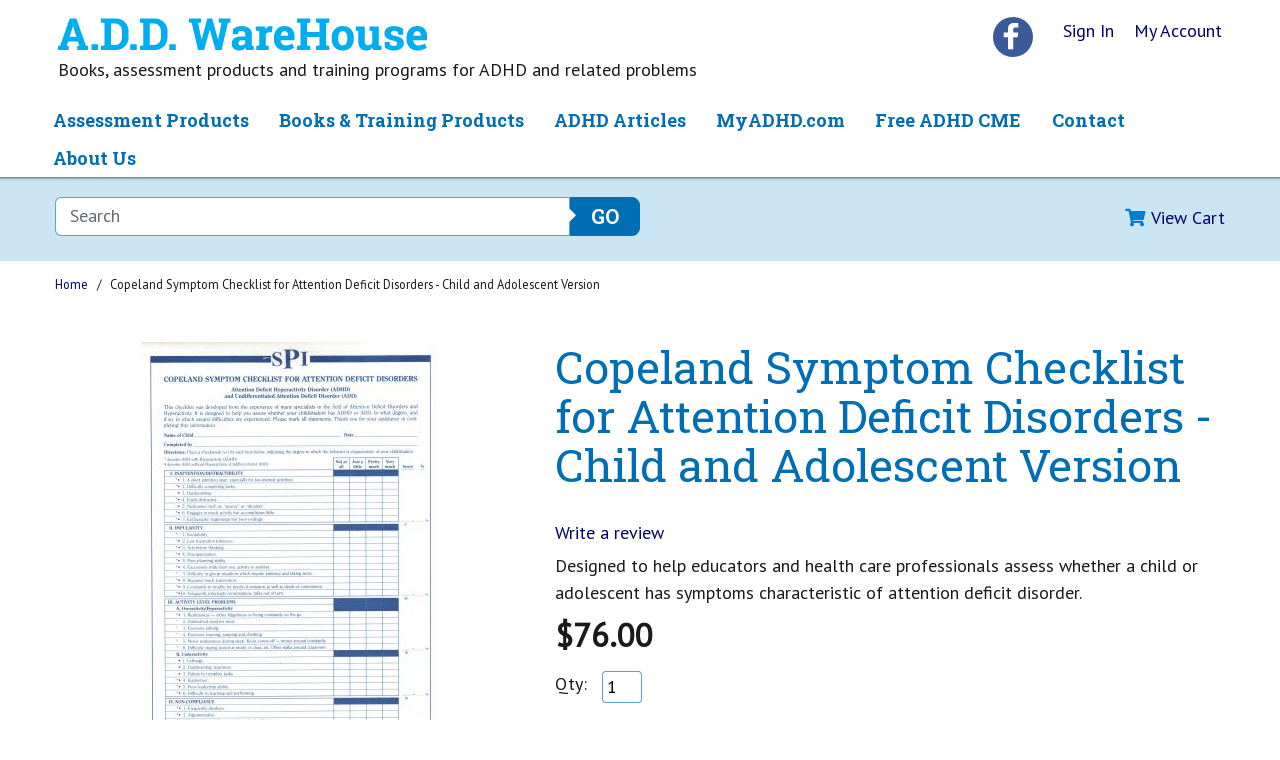

--- FILE ---
content_type: text/html; charset=UTF-8
request_url: https://www.addwarehouse.com/copeland-symptom-checklist-for-attention-deficit-disorders-in-child-and-adolescent.html
body_size: 9348
content:

<!DOCTYPE html><html lang="en" class="nojs nores"><head>
<meta name="generator" content="ShopSite Pro 14.0 sp3 r5 (data - ADDW_Product.htm)">
<meta name="referrer" content="no-referrer-when-downgrade">
<meta name="viewport" content="width=device-width, initial-scale=1.0, user-scalable=0, minimum-scale=1.0, maximum-scale=1.0"><meta http-equiv="content-language" content="en-US"><meta name="web_author" content="Marker by ShopSite, Inc."><meta name="HandheldFriendly" content="True"><meta name="author" content="Welcome to the ADD WareHouse and Specialty Press!"><meta property="og:site_name" content="Welcome to the ADD WareHouse and Specialty Press!">
<meta property="og:title" content="Copeland Symptom Checklist for Attention Deficit Disorders - Child and Adolescent Version"><meta name="twitter:title" content="Copeland Symptom Checklist for Attention Deficit Disorders - Child and Adolescent Version"><meta name="keywords" content="child adhd symptoms, adult adhd diagnosis, copeland checklist, how to assess child adhd"><meta name="description" content="child adhd symptoms, adult adhd diagnosis, copeland checklist, how to assess child adhd"><meta property="og:description" content="child adhd symptoms, adult adhd diagnosis, copeland checklist, how to assess child adhd"><meta name="twitter:description" content="child adhd symptoms, adult adhd diagnosis, copeland checklist, how to assess child adhd"><meta property="og:type" content="og:product"><meta property="og:price:amount" content="76.00"><meta property="og:price:currency" content="USD"><meta property="og:availability" content="in stock"><meta property="og:image" content="https://www.addwarehouse.com/media/ss_size1/0150.jpg"><meta name="twitter:image" content="https://www.addwarehouse.com/media/ss_size1/0150.jpg"><meta name="twitter:card" content="https://www.addwarehouse.com/copeland-symptom-checklist-for-attention-deficit-disorders-in-child-and-adolescent.html"><meta property="og:url" content="https://www.addwarehouse.com/copeland-symptom-checklist-for-attention-deficit-disorders-in-child-and-adolescent.html"><title>Copeland Symptom Checklist for Attention Deficit Disorders - Child and Adolescent Version</title><link rel="canonical" href="https://www.addwarehouse.com/copeland-symptom-checklist-for-attention-deficit-disorders-in-child-and-adolescent.html"><style type="text/css">#prod_img>img{max-width:100%}.miprprc{font-size: 180%}.miprprc, div#misku, .miadd select, div#miinv{margin: 5px 0}.miadd select{display: block;max-width: 94%;padding: 5px}div#micrtext textarea{padding:5px;margin:5px 0px;max-width: 94%}div#miopts{padding: 15px 0px}div#miopts > b, div#micrtext > b{display: block}form.miadd input[type="submit"]{margin-top:20px;margin-bottom:5px}div#miCarousel{border:1px solid #EEEEEE;background: #FFF}div#miCarousel.miindicators{margin-bottom:80px}div#miCarousel .carousel-item > span{display: block;width: 100%;text-align: center}div#miCarousel .carousel-item > span > img{margin: 0px auto}div#miCarousel .carousel-indicators{bottom:-71px;margin:0px}div#miCarousel .carousel-indicators li:before, div#miCarousel .carousel-indicators li:after{display: none}div#miCarousel .carousel-indicators li{height:auto;max-height:60px;max-width:60px;padding-top:100%;position:relative;text-indent:0px}div#miCarousel .carousel-indicators li img{display: inline-block; max-height: 100%; max-width: 100%}div#miCarousel .carousel-indicators li > a{background-position:center;background-repeat:no-repeat;background-size:contain;display: block;min-height:60px;width: 100%;}div#miCarousel .carousel-indicators li.active > a{border: 1px solid #EEEEEE}div#asseenin{margin:20px 0px; padding: 10px 0px 0px 0px; border-top: 1px solid #EEEEEE}div#asseenin > img{display: block;max-width:100%}div.text-center div#asseenin > img{margin:0px auto}span.ss_out_of_stock{color: #8A6D3B}span.ss_low_stock{color: #8A6D3B}div.prsubs > span{display: block; padding-bottom: 8px}div.prsubs input{margin-right: 8px}div#accordion h5 a{display: block; text-decoration: none; cursor: pointer}@media screen and (max-width:768px){.collapse.show{border: 1px solid #EEEEEE}}</style>
<link rel="stylesheet" href="/publish/cjboot2.min.css?v=033123.0"><link href="https://fonts.googleapis.com/css?family=PT+Sans|Roboto+Slab:400,700&display=swap" rel="stylesheet"><link href="/publish/fontawesome.min.css" rel="stylesheet"><style type="text/css">div#cj-nol {position: relative; background-color:#0B486B;background-position: center; background-repeat: no-repeat; background-size: cover;color:#FFF}button#cj-sTog:before, button#cj-sTog:after, body.mobile button#cj-navTog:before, body.mobile button#cj-navTog:after {border-color: #111111}button#cj-sTog:hover:before, button#cj-sTog:hover:after, body.mobile button#cj-navTog:hover:before, body.mobile button#cj-navTog:hover:after {border-color: #0B486B}a#signinlink>span,div#user-links a>span,div#cj-wl>a>span,div#cj-hp>a>span,a#cj-mini>span.icon-shopping-cart,div#cj-fc>a>span,div#cj-fc>div>span{color: #111111}a#signinlink:hover>span,div#user-links a:hover>span,div#cj-wl>a:hover>span,div#cj-hp>a:hover>span,a#cj-mini:hover>span.icon-shopping-cart,div#cj-fc>a:hover>span,div#cj-fc>div>span:hover{color: #0B486B}div#cj-fc [class^="icon-"],div#cj-fc [class*=" icon-"]{color:#FF7260}div#cj-fc .social_follow{background:#FF7260}</style><script type="text/javascript">function setCookie(t,e,r){var o=new Date;o.setTime(o.getTime()+24*r*60*60*1e3);var n="expires="+o.toUTCString();document.cookie=t+"="+e+";"+n+";path=/"}function getCookie(t){for(var e=t+"=",r=document.cookie.split(";"),o=0;o<r.length;o++){for(var n=r[o];" "==n.charAt(0);)n=n.substring(1);if(0==n.indexOf(e))return n.substring(e.length,n.length)}return""}function lsTest(){try{return localStorage.setItem("test","test"),localStorage.removeItem("test"),!0}catch(t){return!1}}</script><script type="text/javascript">if(lsTest() === true) {var cjns=localStorage.getItem('cjns');var cjnw=localStorage.getItem('cjnw');var cjnc=sessionStorage.getItem('cjnc');} else {var cjn=getCookie('cjn').split('|');var cjns=cjn[0];var cjnw=cjn[1];var cjnc=cjn[2];}</script><script type="text/javascript" src="https://ajax.googleapis.com/ajax/libs/jquery/3.6.0/jquery.min.js"></script>
  <script type="text/javascript">
    var ss_jQuery = jQuery.noConflict(true);
  </script>

  <script type="text/javascript" src="https://www.addwarehouse.com/shopsite-images/en-US/javascript/jquery/json2.min.js"> </script>
  <script type="text/javascript">

function ss_handleResponse_inv(data) {var cnt = 0,recid,msg,elem,recids=data.getElementsByTagName('recid'),messages=data.getElementsByTagName('message');for(cnt=0;cnt < recids.length;cnt++) {recid = ss_jQuery(recids[cnt]).text();msg = ss_jQuery(messages[cnt]).text();id = document.getElementById('ss_inv' + recid);id.innerHTML = msg.replace(/\"/g, '&quot;').replace(/\|q\|/g, '"');}}
var ss_rec_str = '';
function ss_inv_getinfo() {
  var dataObj = {
     storeid: "*10dac218af07d6402e86",
     itemnum: ss_rec_str
  }
  var data = ss_jQuery.param(dataObj, false);

  if (ss_rec_str != '') {
   ss_jQuery.ajax({ type: 'GET',
    url: 'https://www.addwarehouse.com/shop-bin/sc/inv.cgi',
    data: data,
    dataType: 'jsonp',
    crossDomain: true,
    jsonp: true,
    success: function(rdata, textStatus, jqXHR){
       if (window.DOMParser){
         parser=new DOMParser();
         data=parser.parseFromString(rdata.data,"text/xml");
         ss_handleResponse_inv(data);
       } else{ // Internet Explorer
         xmlDoc=new ActiveXObject("Microsoft.XMLDOM");
         xmlDoc.async=false;
         xmlDoc.loadXML(rdata.data);
         ss_handleResponse_inv(xmlDoc);
       }
    },
    error: function(jqXHR, textStatus, errorThrown){
    }
   });
 }
}
ss_jQuery(document).ready(function(){
  ss_inv_getinfo();
  return true;
});
  </script>
</head>
<body class="fullwidth rounded  fillcontent bordersthin shadinglots navoverlayno desktop"><script async src="https://www.googletagmanager.com/gtag/js?id=UA-170612104-1"></script><script type="text/javascript">window.dataLayer=window.dataLayer||[];function gtag(){dataLayer.push(arguments);}gtag('js',new Date());function __utmLinkPost(a){return true;}function __utmLinker(a){return a;}gtag('config','UA-170612104-1',{'cookieFlags':'secure;samesite:none'});</script>
<script type="text/javascript">gtag('event','view_item');ss_jQuery(function($){$("form[action*='order.cgi']").each(function () {var f = $(this),n=$("input[name='function']",f).val();if(n=='add'){f.submit(function(){gtag('event','add_to_cart');})}});$("a[href*='function=add']").click(function(){gtag('event','add_to_cart')});});</script>

<!-- analytics --><script type="text/javascript">if (document.documentElement.clientWidth == cjnw) {document.getElementsByTagName("body")[0].classList.remove("desktop");document.getElementsByTagName("body")[0].classList.add(cjns);}</script>
<div id="cj-h" class="header3 cont"><div id="cj-hin"><div class="container"><div id="cj-hh" class="row d-flex flex-wrap justify-content-between align-items-center"><div id="cj-hl"><a href="https://www.addwarehouse.com/"><img src="https://www.addwarehouse.com/images/add-warehouse-logo.png" alt="Books, assessment products and training programs for ADHD and related problems"></a><div id="cj-hta" class="nom">Books, assessment products and training programs for ADHD and related problems</div></div><div id="cj-hc" class="d-flex"><div id="cj-hp"><a href="https://www.facebook.com/addwarehouse" title="add warehouse on facebook" class="face" target="_blank"></a>
</div><div id="cj-hk" class="d-none d-lg-flex"><div id="sign-in-links"><!--Your Account signin --><a id="signinlink" href="https://www.addwarehouse.com/shop-bin/sc/order.cgi?func=2&amp;storeid=*10dac218af07d6402e86&amp;html_reg=html" title="Sign In" rel="nofollow"><span class="icon-user"></span>Sign In</a></div>
<div id="user-links"><!--user account --><a href="https://www.addwarehouse.com/shop-bin/sc/order.cgi?func=3&amp;storeid=*10dac218af07d6402e86&amp;html_reg=html" title="My Account" rel="nofollow"><span class="icon-user"></span>My Account</a></div>
</div></div></div></div></div><div id="cj-hch"><div class="container"></div></div><div id="cj-hnv"><div class="container"><div id="cj-hn" class="row d-flex justify-content-between align-items-center"><button id="cj-navTog">&nbsp;</button>
<div id="cj-nav"><button id="cj-navTogC">&times;</button><div class="suckertreemenu">
<ul id="ShopSite">
  <li><a href="https://www.addwarehouse.com/assessment-products.htm" style="" title="Assessment Products" >Assessment Products</a>
<ul>
  <li><a href="https://www.addwarehouse.com/conners_3_rating_scales_english.html"  title="Conners 3 Rating Scales (English)" >Conners 3 Rating Scales (English)</a></li>
  <li><a href="https://www.addwarehouse.com/conners 3_rating_scales_spanish.html"  title="Conners 3 Rating Scales (Spanish)" >Conners 3 Rating Scales (Spanish)</a></li>
  <li><a href="https://www.addwarehouse.com/caars-adult-adhd-rating-scales.html"  title="Conners Adult ADHD Rating Scales" >Conners Adult ADHD Rating Scales</a></li>
  <li><a href="https://www.addwarehouse.com/conners-early-childhood-scales.html"  title="Conners Early Childhood " >Conners Early Childhood </a></li>
  <li><a href="https://www.addwarehouse.com/childrens-depression-inventory-2.html"  title="Children's Depression Inventory 2" >Children's Depression Inventory 2</a></li>
  <li><a href="https://www.addwarehouse.com/copeland-symptom-checklists.html"  title="Copeland Symptom Checklists" >Copeland Symptom Checklists</a></li>
  <li><a href="https://www.addwarehouse.com/myadhd-com.html"  title="myADHD.com (set of online scales)" >myADHD.com (set of online scales)</a></li>
  <li><a href="https://www.addwarehouse.com/continuous_performance_tests.html"  title="Continuous Performance Tests" >Continuous Performance Tests</a></li>
  <li><a href="https://www.addwarehouse.com/adhd-school-observation-form.html"  title="ADHD School Observation Code Kit" >ADHD School Observation Code Kit</a></li>
  <li><a href="https://www.addwarehouse.com/adhd-monitoring-system.html"  title="ADHD Monitoring System" >ADHD Monitoring System</a></li>
  <li><a href="https://www.addwarehouse.com/autism.html"  title="Autism Spectrum Rating Scales (ASRS)" >Autism Spectrum Rating Scales (ASRS)</a></li>
  <li><a href="https://www.addwarehouse.com/childhood-autism-rating-scale.html"  title="Childhood Autism Rating Scale" >Childhood Autism Rating Scale</a></li>
</ul>
</li>
  <li><a href="https://www.addwarehouse.com/books-and-training-products.htm"  title="Books & Training Products" >Books & Training Products</a>
<ul>
  <li><a href="https://www.addwarehouse.com/adhd-medication-guide.html"  title="ADHD Medication Guide" >ADHD Medication Guide</a></li>
  <li><a href="https://www.addwarehouse.com/adults.html"  title="Adults" >Adults</a></li>
  <li><a href="https://www.addwarehouse.com/children.html"  title="Children & Adolescents" >Children & Adolescents</a></li>
  <li><a href="https://www.addwarehouse.com/educators.html"  title="Educators" >Educators</a></li>
  <li><a href="https://www.addwarehouse.com/health_care_professionals.html"  title="Health Care Professionals" >Health Care Professionals</a></li>
  <li><a href="https://www.addwarehouse.com/parents.html"  title="Parents" >Parents</a></li>
</ul>
</li>
  <li><a href="https://www.addwarehouse.com/articles.html"  title="ADHD Articles" >ADHD Articles</a>
<ul>
  <li><a href="https://www.addwarehouse.com/article1.htm"  title="Facts About Attention Deficit Hyperactivity Disorder" >Facts About Attention Deficit Hyperactivity Disorder</a></li>
  <li><a href="https://www.addwarehouse.com/article4.htm"  title="Accommodations to Help Students with ADHD" >Accommodations to Help Students with ADHD</a></li>
  <li><a href="https://www.addwarehouse.com/article2.htm"  title="Assessment of Attention Deficit Disorders: A Team Approach" >Assessment of Attention Deficit Disorders: A Team Approach</a></li>
  <li><a href="https://www.addwarehouse.com/article5.html"  title="Avoiding the Back to School Homework Blues" >Avoiding the Back to School Homework Blues</a></li>
  <li><a href="https://www.addwarehouse.com/article6.html"  title="Controversial Treatments For Children With Attention-Deficit Hyperactivity Disorder" >Controversial Treatments For Children With Attention-Deficit Hyperactivity Disorder</a></li>
  <li><a href="https://www.addwarehouse.com/article7.html"  title="Guidelines For Successfully Parenting AD/HD Children" >Guidelines For Successfully Parenting AD/HD Children</a></li>
  <li><a href="https://www.addwarehouse.com/article8.html"  title="Lonely, Sad and Angry: How To know If Your Child Is Depressed And What To Do" >Lonely, Sad and Angry: How To know If Your Child Is Depressed And What To Do</a></li>
  <li><a href="https://www.addwarehouse.com/article9.html"  title="Overcoming Underachieving: Understanding Children's School Problems" >Overcoming Underachieving: Understanding Children's School Problems</a></li>
  <li><a href="https://www.addwarehouse.com/article6.html"  title="Controversial Treatments for Children with ADHD" >Controversial Treatments for Children with ADHD</a></li>
  <li><a href="https://www.addwarehouse.com/driving_under_the_influence_of_adhd.html"  title="Driving Under the Influence of ADHD" >Driving Under the Influence of ADHD</a></li>
</ul>
</li>
  <li><a href="http://www.myadhd.com/"  title="MyADHD.com" target="_blank">MyADHD.com</a></li>
  <li><a href="https://www.addwarehouse.com/free-adhd-cme.htm"  title="Free ADHD CME" >Free ADHD CME</a></li>
  <li><a href="https://www.addwarehouse.com/contact-addwarehouse.php"  title="Contact" >Contact</a></li>
  <li><a href="https://www.addwarehouse.com/aboutus.html"  title="About Us" >About Us</a></li>
</ul>
</div>
<div id="cj-navind"><a class="giftcertlink" href="https://www.addwarehouse.com/shop-bin/sc/order.cgi?storeid=*10dac218af07d6402e86&amp;cert=gift">Gift Certificates</a>
<a href="https://www.addwarehouse.com/shop-bin/sc/order.cgi?func=3&amp;storeid=*10dac218af07d6402e86&amp;html_reg=html" title="My Account" rel="nofollow">My Account</a><a href="https://www.addwarehouse.com/shop-bin/sc/order.cgi?storeid=*10dac218af07d6402e86&amp;function=show" title="View Cart" rel="nofollow">View Cart</a>
</div></div>

</div></div></div><div id="cj-hs"><div class="container"><div id="cj-search">
<form action="https://www.addwarehouse.com/shop-bin/sc/productsearch.cgi?storeid=*10dac218af07d6402e86" method="post"><input type="hidden" name="storeid" value="*10dac218af07d6402e86">
<div id="search"><div class="input-group"><input type="text" class="form-control" name="search_field" id="search-field" size="20" placeholder="Search"><i class="fas fa-caret-right"></i><input type="submit" value="GO" class="btn"></div></div>
</form></div>
<div id="cj-minicart"><a id="cj-mini" href="https://www.addwarehouse.com/shop-bin/sc/order.cgi?storeid=*10dac218af07d6402e86&amp;function=show" rel="nofollow" title="shopping cart"><i class="fas fa-shopping-cart"></i><span id="cj-minitxt"><span></span><span>Cart</span></span></a><script type="text/javascript">if(lsTest() === true){var cjmc=localStorage.getItem('cjmc');var cjmt=localStorage.getItem('cjmt');var cjmn=localStorage.getItem('cjmn');var cjmq=localStorage.getItem('cjmq');var cjmp=localStorage.getItem('cjmp');var cjmi=localStorage.getItem('cjmi');}else {var cjm=getCookie('cjm');var cjms=cjm.split('|');var cjmc=cjms[0];var cjmt=cjms[1];var cjmn=cjms[2];var cjmq=cjms[3];var cjmp=cjms[4];var cjmi=cjms[5];};var cjmtxt="";if (cjmc){cjmtxt=cjmtxt+"<span id=\"cj-minict\">"+cjmc+"<\/span>"; if (cjmc==1){cjmtxt=cjmtxt+"<span> Item<\/span>"}else{cjmtxt=cjmtxt+"<span> Items<\/span>"}}else{cjmtxt=cjmtxt+"<span><\/span><span>View Cart<\/span>"};document.getElementById("cj-minitxt").innerHTML=cjmtxt</script></div>

</div></div></div>

<div id="cj-b"><div class="container text-left"><div id="crumbs"><ol class="breadcrumb d-flex flex-nowrap"><li class="breadcrumb-item text-nowrap"><a href="https://www.addwarehouse.com/" title="Welcome to the ADD WareHouse and Specialty Press!">Home</a></li><li class="breadcrumb-item text-nowrap active">Copeland Symptom Checklist for Attention Deficit Disorders - Child and Adolescent Version</li></ol></div></div></div>

<div id="cj-m"><div class="container" itemscope itemtype="http://schema.org/Product"><div class="row">
<div id="miimg" class="col-md-5 text-center pb-4"><style type="text/css">.clear{clear:both}.hidden{display:none!important}.row_img img,#prod_img{max-width:100%}.flex2>div{max-width:50%}.flex3>div{max-width:33%}.flex4>div{max-width:25%}.flex5>div{max-width:20%}.flex6>div{max-width:16%}.flex7>div{max-width:14%}.flex8>div{max-width:12.5%}.flex9>div{max-width:11%}.flex10>div{max-width:10%}.row_img{margin-top:6px;clear:left}.row_img a{display:inline-block;margin-top:2px;margin-right:2px}.row_img .d-flex>div:last-child a{margin-right:0px !important}#gallery img{border:1px solid transparent;opacity:.7;filter:opacity(70)}a.zoomGalleryActive img{border:1px solid #0B486B !important;opacity:1!important;filter:opacity(100)!important}img#cj-miimage {background: #FFFFFF; max-width: 100%}div#carouselMoreInfo .carousel-item a, div#prod_img a {display: block;text-align: center;width: 100%}div#carouselMoreInfo .carousel-item img, div#prod_img img {margin:0px auto;max-width:100%}div#carouselMoreInfo .carousel-indicators {position:relative;bottom:0px;margin-top:15px}div#carouselMoreInfo .carousel-indicators li {background-color:#EEEEEE}div#carouselMoreInfo .carousel-indicators li.active {background-color:#0B486B}@media screen and (max-width:768px) {body.circle div#carouselMoreInfo .carousel-indicators li,body.rounded div#carouselMoreInfo .carousel-indicators li {height:12px;max-width:12px;border-radius:50%}}@media screen and (min-width:768px){div#carouselMoreInfo .carousel-indicators li {margin-top:10px; height:90px;max-width:90px;text-indent:0px;border:1px solid transparent;background-color:transparent !important}body.bordersthick div#carouselMoreInfo .carousel-indicators li {border:2px solid transparent}div#carouselMoreInfo .carousel-indicators li.active {border:1px solid #EEEEEE}body.bordersthick div#carouselMoreInfo .carousel-indicators li.active {border:2px solid #EEEEEE}div#carouselMoreInfo .carousel-indicators span {display: block;height: 100%;background-color:#FFF;background-position: center;background-size: contain;background-repeat: no-repeat}}</style>
<div id="prod_img"><a href="#" onclick="return miGPop('https://www.addwarehouse.com/media/0150.jpg')"><img src="https://www.addwarehouse.com/media/ss_size1/0150.jpg" alt="Copeland Symptom Checklist for Attention Deficit Disorders - Child and Adolescent Version" name="prod_img"></a></div>
<!-- store.zoom -->

</div>	
<div id="miinfo" class="col-md-7 text-left pb-4">
<h1 itemprop="name">Copeland Symptom Checklist for Attention Deficit Disorders - Child and Adolescent Version</h1>
<div id="miprrevs"><a class="reviews_write_review_link" href="#" rel="nofollow" onClick="window.open('https://www.addwarehouse.com/shop-bin/sc/reviews.cgi?storeid=*10dac218af07d6402e86&reviews_mode=2&code=ExplodeAd638315676cdb4c01eec6d69bb609d81', 'Write_a_review', 'width=600,height=700,resizable=yes,scrollbars=yes');return false;">Write a review</a></div><div id="miprdesc" itemprop="description">Designed to help educators and health care professionals assess whether a child or adolescent has symptoms characteristic of attention deficit disorder.</div><div class="miprprc">  <span itemprop="offers" itemscope itemtype="http://schema.org/Offer"><meta itemprop="priceCurrency" content="USD">
<meta itemprop="price" content="76.00"><span class="price Bold Normal">$76.00</span>
<span itemprop="seller" itemscope itemtype="http://schema.org/Organization"><meta itemprop="name" content="Welcome to the ADD WareHouse and Specialty Press!"></span><meta itemprop="itemCondition" content="New"><meta itemprop="availability" content="in stock">  </span>

</div>	

<form action="https://www.addwarehouse.com/shop-bin/sc/order.cgi" method="post" id="form139" class="miadd">
<input name="storeid" value="*10dac218af07d6402e86" type="hidden">
<input name="dbname" value="products" type="hidden">
<input name="function" value="add" type="hidden">
<input name="itemnum" value="139" type="hidden">
    <span class="qtytxt">Qty:</span> <input size="1" class="qty" value="1" name="139:qnty" type="text"><br> 
<input class="btn btn-primary" value="Add To Cart" type="submit"><div id="misku" class="Small Plain pt-2">SKU: <span>0150</span></div>	
</form>
</div>
</div>
</div></div>


<div id="cj-mi"><div id="cj-miin" class="container">
		<ul class="nav nav-tabs">
  <li><a data-toggle="pill" class="active" href="#home">Description</a><i class="fas fa-caret-down"></i></li>  <li><a data-toggle="pill" href="#menu1">Details</a><i class="fas fa-caret-down"></i></li> <li><a data-toggle="pill" href="#menu4">About the Author(s)</a><i class="fas fa-caret-down"></i></li></ul>
<div class="tab-content">
  <div id="home" class="tab-pane fade show active">
   Designed to help educators and health care professionals assess whether a child or adolescent has symptoms characteristic of attention deficit disorder, to what degree, and which areas of functioning are most seriously affected. The checklist covers ten areas, including: Inattention/Distractibility, Impulsivity, Activity Level Problems, Noncompliance, Attention-Getting Behavior, Immaturity, Poor Achievement/Cognitive & Visual-Motor Problems, Emotional Difficulties, Poor Peer Relations, and Family Interaction Problems. Scoring instructions included.<BR><BR><P>100/pkg.<BR>

<p><b>Note:</b>This is a <i>b-level </i>product. Sale of this product is restricted to qualified purchasers in accordance with the ethical and professional standards of the American Psychological Association and the <i>Standards for Educational and Psychological Testing</i>. Purchasers must establish a qualification level with ADD WareHouse. Qualification forms submitted by 4 PM will be processed that business day and notification will be sent by email. Forms submitted after 4 PM will be processed the next business day.<p>

You can <a href="/online-qualification-form.php"  target="_blank">complete the Online Qualification Form Online </a> and send it with your first order or fax a downloaded form  to (954) 206-6955. <a href="/file_qualificationform.pdf" target="_blank">Download a Qualification Form </a></p>  </div>  <div id="menu1" class="tab-pane fade">
    <p>Author(s): Edna D. Copeland, Ph.D.</p><p>Publication Date: Publication Date: 1987</p><p>Type/Pages: Package of 100</p>  </div>  	
	
<div id="menu4" class="tab-pane fade">
    <b>Edna D. Copeland, Ph.D.</b>is a child/clinical psychologist and a pioneer in the evaluation and management of ADHD. She has always had a special interest in learning disabilities and their relationship to attention disorders. She has evaluated and treated hundreds of patients with both ADHD and LD and provides comprehensive evaluations for accommodations at the post-secondary level. Positions have included: Director of Psychology, Medical Center of Central Georgia�s Institute for Developmental Medicine ; and founder and director of the Northside Hospital Child Development Institute, a pioneer program in the treatment of ADHD in Atlanta. She has also taught in the Psychiatry Department of the Medical University of South Carolina and at Georgia State University. Recognized nationally as an authority on ADHD/ADD, she has authored several books and other publications on the subject, including Attention, Please! A Comprehensive Guide for Successfully Parenting Children with Attention Disorders (ADHD/ADD), Medications for Attention Disorders (ADHD/ADD) and Related Medical Problems and Attention Without Tension: A Teacher�s Handbook on Attention Disorders (ADHD/ADD). She has served on the professional advisory boards of CHADD and ADDA. Dr. Copeland presents lectures extensively throughout the United States to healthcare professionals, educators and parents. She has lectured internationally as well. <p>  </div></div>
	<div id="emailblock" class="clearfix"><div class="txtblk"><h2>News From ADD WareHouse and MyADHD.com</h2>
<h6>Learn about new books, treatment and assessment tools, ADHD research, articles, Q & A and more.</h6></div><div class="form"> <!-- Begin Constant Contact Inline Form Code  -->
<div class="ctct-inline-form" data-form-id="ea248579-2685-4521-bbd4-370a3c4af9a4"></div>
<!-- End Constant Contact Inline Form Code --></div> </div></div></div>
	

<div id="cj-f" class="clearfix">
<div id="cj-fin"><div id="cj-fc"><div class="footer_pagelinks">
 <a class="footer_pagetitle" href="https://www.addwarehouse.com/assessment-products.htm" title="Assessment Products" >Assessment Products</a>
</div>
<div class="footer_pagelinks">
 <a class="footer_pagetitle" href="https://www.addwarehouse.com/books-and-training-products.htm" title="Books & Training Products" >Books & Training Products</a>
</div>
<div class="footer_pagelinks">
 <a class="footer_pagetitle" href="https://www.addwarehouse.com/articles.html" title="ADHD Articles" >ADHD Articles</a>
</div>
<div class="footer_pagelinks">
 <a class="footer_pagetitle" href="http://www.myadhd.com/" title="MyADHD.com" target="_blank">MyADHD.com</a>
</div>
<div class="footer_pagelinks">
 <a class="footer_pagetitle" href="https://www.addwarehouse.com/free-adhd-cme.htm" title="Free ADHD CME" >Free ADHD CME</a>
</div>
<div class="footer_pagelinks">
 <a class="footer_pagetitle" href="https://www.addwarehouse.com/contact-addwarehouse.php" title="Contact" >Contact</a>
</div>
<div class="footer_pagelinks">
 <a class="footer_pagetitle" href="https://www.addwarehouse.com/aboutus.html" title="About Us" >About Us</a>
</div>
</div>
</div><div id="cj-fcf"><div class="socialicons"><a href="https://www.facebook.com/addwarehouse" title="add warehouse on facebook" class="face" target="_blank"></a>
</div><div>A.D.D. WareHouse<br>
3150 Willow Lane, Weston, FL 33331<br>
<br>
Call Mon-Fri 9:00 am to 4:30 pm<br>
Phone: 954-412-1332<br>
Fax 954-206-6955</div></div><div class="clearfix"></div><div id="copy">&copy; Copyright 2021-<script>document.write(/\d{4}/.exec(Date())[0])</script> - A.D.D. WareHouse / Specialty Press Inc.</div>
</div>
<div class="modal fade" id="mySignIn" tabindex="-1" role="dialog" aria-labelledby="mySignInForm"><div class="modal-dialog" role="document"><div class="modal-content"><div class="modal-body text-left"><button type="button" class="close" data-dismiss="modal" aria-label="Close"><span aria-hidden="true">�</span></button><span class="h4 modal-title" id="myModalLabel">Sign In</span><div class="cr_warning"></div><form id="sign-in-form" class="cr" action="https://www.addwarehouse.com/shop-bin/sc/registration.cgi" method="post"><div id="sign-in-form-div" class="py-2"><div class="email_pw"><span class="pw" id="E_email1">Enter E-mail Address:</span><input tabindex="17"  class="email_pw" type="text" aria-labelledby="E_email1" name="email1" value=""><span class="email_pw_note">&#149; <a tabindex="4" href="https://www.addwarehouse.com/shop-bin/sc/order.cgi?storeid=*10dac218af07d6402e86&amp;html_reg=html&amp;func=5">I forgot my password</a></span></div>
<div class="email_pw"><span id="E_text1">Enter Password:</span><input tabindex="18"  class="email_pw" type="password" aria-labelledby="E_text1" name="text1" value=""><span class="email_pw_note">&#149; <a tabindex="5" href="https://www.addwarehouse.com/shop-bin/sc/order.cgi?html_reg=html&amp;storeid=*10dac218af07d6402e86&amp;func=1">I'm a new customer, I need to register</a></span></div>
</div><div class="pt-3"><input type="submit" name="function" class="btn btn-primary" value="Sign In"><div class="pt-2"><a href="https://www.addwarehouse.com/shop-bin/sc/order.cgi?html_reg=html&amp;storeid=*10dac218af07d6402e86&amp;func=1" rel="nofollow">Click here to <b>Register</b></a></div></div><div class="pt-4"><a class="small italic" href="https://www.addwarehouse.com/shop-bin/sc/order.cgi?storeid=*10dac218af07d6402e86&amp;html_reg=html&amp;func=5" title="I forgot my password" rel="nofollow">I forgot my password</a></div></form></div></div></div></div><div id="miGModal" class="modal fade" tabindex="-1" role="dialog" aria-labelledby="miGModal" aria-hidden="true"><div class="modal-dialog modal-lg"><div id="miGPop"><img src="https://www.addwarehouse.com/media/0150.jpg" alt="0150"></div></div></div>
<div style="position: absolute; z-index:2000"><div id="cj-miniex"></div></div><link rel="stylesheet" type="text/css" href="//fonts.googleapis.com/css?family=Montserrat:400,700"><script src="//code.jquery.com/jquery-1.10.2.min.js"></script><script src="https://www.addwarehouse.com/shopsite-images/en-US/javascript/jquery/jquery.mobile.swipe.min.js"></script><script src="//cdnjs.cloudflare.com/ajax/libs/popper.js/1.11.0/umd/popper.min.js"></script><script src="//maxcdn.bootstrapcdn.com/bootstrap/4.0.0-beta/js/bootstrap.min.js"></script><script src="https://www.addwarehouse.com/publish/crsignin.js"></script><script src="https://www.addwarehouse.com/publish/cj.js" type="text/javascript"></script><script type="text/javascript">$("html").removeClass("nojs")</script>
<!-- Begin Constant Contact Active Forms -->
<script> var _ctct_m = "2d12db551417633b9b28bb7b711a89ae"; </script><script id="signupScript" src="//static.ctctcdn.com/js/signup-form-widget/current/signup-form-widget.min.js" async defer></script>
<!-- End Constant Contact Active Forms -->
<script type="text/javascript">
function miGPop(img) {if($(window).width()>768){$("#miGPop").html("<img src=\""+img+"\">");$("#miGModal").modal()}return false}if(ss_jQuery(window).width()<768){
ss_jQuery('#accordion div.openfalse').each(function(){ss_jQuery(this).removeClass('show');ss_jQuery(this).attr('aria-expanded','false');});
}</script>
<!-- store.zoom -->
<script type="text/javascript">var $ = ss_jQuery, jQuery = ss_jQuery;</script>

</body>
</html>


--- FILE ---
content_type: text/html; charset=utf-8
request_url: https://www.google.com/recaptcha/api2/anchor?ar=1&k=6LfHrSkUAAAAAPnKk5cT6JuKlKPzbwyTYuO8--Vr&co=aHR0cHM6Ly93d3cuYWRkd2FyZWhvdXNlLmNvbTo0NDM.&hl=en&v=PoyoqOPhxBO7pBk68S4YbpHZ&size=invisible&anchor-ms=20000&execute-ms=30000&cb=yje7ewmigr0i
body_size: 49211
content:
<!DOCTYPE HTML><html dir="ltr" lang="en"><head><meta http-equiv="Content-Type" content="text/html; charset=UTF-8">
<meta http-equiv="X-UA-Compatible" content="IE=edge">
<title>reCAPTCHA</title>
<style type="text/css">
/* cyrillic-ext */
@font-face {
  font-family: 'Roboto';
  font-style: normal;
  font-weight: 400;
  font-stretch: 100%;
  src: url(//fonts.gstatic.com/s/roboto/v48/KFO7CnqEu92Fr1ME7kSn66aGLdTylUAMa3GUBHMdazTgWw.woff2) format('woff2');
  unicode-range: U+0460-052F, U+1C80-1C8A, U+20B4, U+2DE0-2DFF, U+A640-A69F, U+FE2E-FE2F;
}
/* cyrillic */
@font-face {
  font-family: 'Roboto';
  font-style: normal;
  font-weight: 400;
  font-stretch: 100%;
  src: url(//fonts.gstatic.com/s/roboto/v48/KFO7CnqEu92Fr1ME7kSn66aGLdTylUAMa3iUBHMdazTgWw.woff2) format('woff2');
  unicode-range: U+0301, U+0400-045F, U+0490-0491, U+04B0-04B1, U+2116;
}
/* greek-ext */
@font-face {
  font-family: 'Roboto';
  font-style: normal;
  font-weight: 400;
  font-stretch: 100%;
  src: url(//fonts.gstatic.com/s/roboto/v48/KFO7CnqEu92Fr1ME7kSn66aGLdTylUAMa3CUBHMdazTgWw.woff2) format('woff2');
  unicode-range: U+1F00-1FFF;
}
/* greek */
@font-face {
  font-family: 'Roboto';
  font-style: normal;
  font-weight: 400;
  font-stretch: 100%;
  src: url(//fonts.gstatic.com/s/roboto/v48/KFO7CnqEu92Fr1ME7kSn66aGLdTylUAMa3-UBHMdazTgWw.woff2) format('woff2');
  unicode-range: U+0370-0377, U+037A-037F, U+0384-038A, U+038C, U+038E-03A1, U+03A3-03FF;
}
/* math */
@font-face {
  font-family: 'Roboto';
  font-style: normal;
  font-weight: 400;
  font-stretch: 100%;
  src: url(//fonts.gstatic.com/s/roboto/v48/KFO7CnqEu92Fr1ME7kSn66aGLdTylUAMawCUBHMdazTgWw.woff2) format('woff2');
  unicode-range: U+0302-0303, U+0305, U+0307-0308, U+0310, U+0312, U+0315, U+031A, U+0326-0327, U+032C, U+032F-0330, U+0332-0333, U+0338, U+033A, U+0346, U+034D, U+0391-03A1, U+03A3-03A9, U+03B1-03C9, U+03D1, U+03D5-03D6, U+03F0-03F1, U+03F4-03F5, U+2016-2017, U+2034-2038, U+203C, U+2040, U+2043, U+2047, U+2050, U+2057, U+205F, U+2070-2071, U+2074-208E, U+2090-209C, U+20D0-20DC, U+20E1, U+20E5-20EF, U+2100-2112, U+2114-2115, U+2117-2121, U+2123-214F, U+2190, U+2192, U+2194-21AE, U+21B0-21E5, U+21F1-21F2, U+21F4-2211, U+2213-2214, U+2216-22FF, U+2308-230B, U+2310, U+2319, U+231C-2321, U+2336-237A, U+237C, U+2395, U+239B-23B7, U+23D0, U+23DC-23E1, U+2474-2475, U+25AF, U+25B3, U+25B7, U+25BD, U+25C1, U+25CA, U+25CC, U+25FB, U+266D-266F, U+27C0-27FF, U+2900-2AFF, U+2B0E-2B11, U+2B30-2B4C, U+2BFE, U+3030, U+FF5B, U+FF5D, U+1D400-1D7FF, U+1EE00-1EEFF;
}
/* symbols */
@font-face {
  font-family: 'Roboto';
  font-style: normal;
  font-weight: 400;
  font-stretch: 100%;
  src: url(//fonts.gstatic.com/s/roboto/v48/KFO7CnqEu92Fr1ME7kSn66aGLdTylUAMaxKUBHMdazTgWw.woff2) format('woff2');
  unicode-range: U+0001-000C, U+000E-001F, U+007F-009F, U+20DD-20E0, U+20E2-20E4, U+2150-218F, U+2190, U+2192, U+2194-2199, U+21AF, U+21E6-21F0, U+21F3, U+2218-2219, U+2299, U+22C4-22C6, U+2300-243F, U+2440-244A, U+2460-24FF, U+25A0-27BF, U+2800-28FF, U+2921-2922, U+2981, U+29BF, U+29EB, U+2B00-2BFF, U+4DC0-4DFF, U+FFF9-FFFB, U+10140-1018E, U+10190-1019C, U+101A0, U+101D0-101FD, U+102E0-102FB, U+10E60-10E7E, U+1D2C0-1D2D3, U+1D2E0-1D37F, U+1F000-1F0FF, U+1F100-1F1AD, U+1F1E6-1F1FF, U+1F30D-1F30F, U+1F315, U+1F31C, U+1F31E, U+1F320-1F32C, U+1F336, U+1F378, U+1F37D, U+1F382, U+1F393-1F39F, U+1F3A7-1F3A8, U+1F3AC-1F3AF, U+1F3C2, U+1F3C4-1F3C6, U+1F3CA-1F3CE, U+1F3D4-1F3E0, U+1F3ED, U+1F3F1-1F3F3, U+1F3F5-1F3F7, U+1F408, U+1F415, U+1F41F, U+1F426, U+1F43F, U+1F441-1F442, U+1F444, U+1F446-1F449, U+1F44C-1F44E, U+1F453, U+1F46A, U+1F47D, U+1F4A3, U+1F4B0, U+1F4B3, U+1F4B9, U+1F4BB, U+1F4BF, U+1F4C8-1F4CB, U+1F4D6, U+1F4DA, U+1F4DF, U+1F4E3-1F4E6, U+1F4EA-1F4ED, U+1F4F7, U+1F4F9-1F4FB, U+1F4FD-1F4FE, U+1F503, U+1F507-1F50B, U+1F50D, U+1F512-1F513, U+1F53E-1F54A, U+1F54F-1F5FA, U+1F610, U+1F650-1F67F, U+1F687, U+1F68D, U+1F691, U+1F694, U+1F698, U+1F6AD, U+1F6B2, U+1F6B9-1F6BA, U+1F6BC, U+1F6C6-1F6CF, U+1F6D3-1F6D7, U+1F6E0-1F6EA, U+1F6F0-1F6F3, U+1F6F7-1F6FC, U+1F700-1F7FF, U+1F800-1F80B, U+1F810-1F847, U+1F850-1F859, U+1F860-1F887, U+1F890-1F8AD, U+1F8B0-1F8BB, U+1F8C0-1F8C1, U+1F900-1F90B, U+1F93B, U+1F946, U+1F984, U+1F996, U+1F9E9, U+1FA00-1FA6F, U+1FA70-1FA7C, U+1FA80-1FA89, U+1FA8F-1FAC6, U+1FACE-1FADC, U+1FADF-1FAE9, U+1FAF0-1FAF8, U+1FB00-1FBFF;
}
/* vietnamese */
@font-face {
  font-family: 'Roboto';
  font-style: normal;
  font-weight: 400;
  font-stretch: 100%;
  src: url(//fonts.gstatic.com/s/roboto/v48/KFO7CnqEu92Fr1ME7kSn66aGLdTylUAMa3OUBHMdazTgWw.woff2) format('woff2');
  unicode-range: U+0102-0103, U+0110-0111, U+0128-0129, U+0168-0169, U+01A0-01A1, U+01AF-01B0, U+0300-0301, U+0303-0304, U+0308-0309, U+0323, U+0329, U+1EA0-1EF9, U+20AB;
}
/* latin-ext */
@font-face {
  font-family: 'Roboto';
  font-style: normal;
  font-weight: 400;
  font-stretch: 100%;
  src: url(//fonts.gstatic.com/s/roboto/v48/KFO7CnqEu92Fr1ME7kSn66aGLdTylUAMa3KUBHMdazTgWw.woff2) format('woff2');
  unicode-range: U+0100-02BA, U+02BD-02C5, U+02C7-02CC, U+02CE-02D7, U+02DD-02FF, U+0304, U+0308, U+0329, U+1D00-1DBF, U+1E00-1E9F, U+1EF2-1EFF, U+2020, U+20A0-20AB, U+20AD-20C0, U+2113, U+2C60-2C7F, U+A720-A7FF;
}
/* latin */
@font-face {
  font-family: 'Roboto';
  font-style: normal;
  font-weight: 400;
  font-stretch: 100%;
  src: url(//fonts.gstatic.com/s/roboto/v48/KFO7CnqEu92Fr1ME7kSn66aGLdTylUAMa3yUBHMdazQ.woff2) format('woff2');
  unicode-range: U+0000-00FF, U+0131, U+0152-0153, U+02BB-02BC, U+02C6, U+02DA, U+02DC, U+0304, U+0308, U+0329, U+2000-206F, U+20AC, U+2122, U+2191, U+2193, U+2212, U+2215, U+FEFF, U+FFFD;
}
/* cyrillic-ext */
@font-face {
  font-family: 'Roboto';
  font-style: normal;
  font-weight: 500;
  font-stretch: 100%;
  src: url(//fonts.gstatic.com/s/roboto/v48/KFO7CnqEu92Fr1ME7kSn66aGLdTylUAMa3GUBHMdazTgWw.woff2) format('woff2');
  unicode-range: U+0460-052F, U+1C80-1C8A, U+20B4, U+2DE0-2DFF, U+A640-A69F, U+FE2E-FE2F;
}
/* cyrillic */
@font-face {
  font-family: 'Roboto';
  font-style: normal;
  font-weight: 500;
  font-stretch: 100%;
  src: url(//fonts.gstatic.com/s/roboto/v48/KFO7CnqEu92Fr1ME7kSn66aGLdTylUAMa3iUBHMdazTgWw.woff2) format('woff2');
  unicode-range: U+0301, U+0400-045F, U+0490-0491, U+04B0-04B1, U+2116;
}
/* greek-ext */
@font-face {
  font-family: 'Roboto';
  font-style: normal;
  font-weight: 500;
  font-stretch: 100%;
  src: url(//fonts.gstatic.com/s/roboto/v48/KFO7CnqEu92Fr1ME7kSn66aGLdTylUAMa3CUBHMdazTgWw.woff2) format('woff2');
  unicode-range: U+1F00-1FFF;
}
/* greek */
@font-face {
  font-family: 'Roboto';
  font-style: normal;
  font-weight: 500;
  font-stretch: 100%;
  src: url(//fonts.gstatic.com/s/roboto/v48/KFO7CnqEu92Fr1ME7kSn66aGLdTylUAMa3-UBHMdazTgWw.woff2) format('woff2');
  unicode-range: U+0370-0377, U+037A-037F, U+0384-038A, U+038C, U+038E-03A1, U+03A3-03FF;
}
/* math */
@font-face {
  font-family: 'Roboto';
  font-style: normal;
  font-weight: 500;
  font-stretch: 100%;
  src: url(//fonts.gstatic.com/s/roboto/v48/KFO7CnqEu92Fr1ME7kSn66aGLdTylUAMawCUBHMdazTgWw.woff2) format('woff2');
  unicode-range: U+0302-0303, U+0305, U+0307-0308, U+0310, U+0312, U+0315, U+031A, U+0326-0327, U+032C, U+032F-0330, U+0332-0333, U+0338, U+033A, U+0346, U+034D, U+0391-03A1, U+03A3-03A9, U+03B1-03C9, U+03D1, U+03D5-03D6, U+03F0-03F1, U+03F4-03F5, U+2016-2017, U+2034-2038, U+203C, U+2040, U+2043, U+2047, U+2050, U+2057, U+205F, U+2070-2071, U+2074-208E, U+2090-209C, U+20D0-20DC, U+20E1, U+20E5-20EF, U+2100-2112, U+2114-2115, U+2117-2121, U+2123-214F, U+2190, U+2192, U+2194-21AE, U+21B0-21E5, U+21F1-21F2, U+21F4-2211, U+2213-2214, U+2216-22FF, U+2308-230B, U+2310, U+2319, U+231C-2321, U+2336-237A, U+237C, U+2395, U+239B-23B7, U+23D0, U+23DC-23E1, U+2474-2475, U+25AF, U+25B3, U+25B7, U+25BD, U+25C1, U+25CA, U+25CC, U+25FB, U+266D-266F, U+27C0-27FF, U+2900-2AFF, U+2B0E-2B11, U+2B30-2B4C, U+2BFE, U+3030, U+FF5B, U+FF5D, U+1D400-1D7FF, U+1EE00-1EEFF;
}
/* symbols */
@font-face {
  font-family: 'Roboto';
  font-style: normal;
  font-weight: 500;
  font-stretch: 100%;
  src: url(//fonts.gstatic.com/s/roboto/v48/KFO7CnqEu92Fr1ME7kSn66aGLdTylUAMaxKUBHMdazTgWw.woff2) format('woff2');
  unicode-range: U+0001-000C, U+000E-001F, U+007F-009F, U+20DD-20E0, U+20E2-20E4, U+2150-218F, U+2190, U+2192, U+2194-2199, U+21AF, U+21E6-21F0, U+21F3, U+2218-2219, U+2299, U+22C4-22C6, U+2300-243F, U+2440-244A, U+2460-24FF, U+25A0-27BF, U+2800-28FF, U+2921-2922, U+2981, U+29BF, U+29EB, U+2B00-2BFF, U+4DC0-4DFF, U+FFF9-FFFB, U+10140-1018E, U+10190-1019C, U+101A0, U+101D0-101FD, U+102E0-102FB, U+10E60-10E7E, U+1D2C0-1D2D3, U+1D2E0-1D37F, U+1F000-1F0FF, U+1F100-1F1AD, U+1F1E6-1F1FF, U+1F30D-1F30F, U+1F315, U+1F31C, U+1F31E, U+1F320-1F32C, U+1F336, U+1F378, U+1F37D, U+1F382, U+1F393-1F39F, U+1F3A7-1F3A8, U+1F3AC-1F3AF, U+1F3C2, U+1F3C4-1F3C6, U+1F3CA-1F3CE, U+1F3D4-1F3E0, U+1F3ED, U+1F3F1-1F3F3, U+1F3F5-1F3F7, U+1F408, U+1F415, U+1F41F, U+1F426, U+1F43F, U+1F441-1F442, U+1F444, U+1F446-1F449, U+1F44C-1F44E, U+1F453, U+1F46A, U+1F47D, U+1F4A3, U+1F4B0, U+1F4B3, U+1F4B9, U+1F4BB, U+1F4BF, U+1F4C8-1F4CB, U+1F4D6, U+1F4DA, U+1F4DF, U+1F4E3-1F4E6, U+1F4EA-1F4ED, U+1F4F7, U+1F4F9-1F4FB, U+1F4FD-1F4FE, U+1F503, U+1F507-1F50B, U+1F50D, U+1F512-1F513, U+1F53E-1F54A, U+1F54F-1F5FA, U+1F610, U+1F650-1F67F, U+1F687, U+1F68D, U+1F691, U+1F694, U+1F698, U+1F6AD, U+1F6B2, U+1F6B9-1F6BA, U+1F6BC, U+1F6C6-1F6CF, U+1F6D3-1F6D7, U+1F6E0-1F6EA, U+1F6F0-1F6F3, U+1F6F7-1F6FC, U+1F700-1F7FF, U+1F800-1F80B, U+1F810-1F847, U+1F850-1F859, U+1F860-1F887, U+1F890-1F8AD, U+1F8B0-1F8BB, U+1F8C0-1F8C1, U+1F900-1F90B, U+1F93B, U+1F946, U+1F984, U+1F996, U+1F9E9, U+1FA00-1FA6F, U+1FA70-1FA7C, U+1FA80-1FA89, U+1FA8F-1FAC6, U+1FACE-1FADC, U+1FADF-1FAE9, U+1FAF0-1FAF8, U+1FB00-1FBFF;
}
/* vietnamese */
@font-face {
  font-family: 'Roboto';
  font-style: normal;
  font-weight: 500;
  font-stretch: 100%;
  src: url(//fonts.gstatic.com/s/roboto/v48/KFO7CnqEu92Fr1ME7kSn66aGLdTylUAMa3OUBHMdazTgWw.woff2) format('woff2');
  unicode-range: U+0102-0103, U+0110-0111, U+0128-0129, U+0168-0169, U+01A0-01A1, U+01AF-01B0, U+0300-0301, U+0303-0304, U+0308-0309, U+0323, U+0329, U+1EA0-1EF9, U+20AB;
}
/* latin-ext */
@font-face {
  font-family: 'Roboto';
  font-style: normal;
  font-weight: 500;
  font-stretch: 100%;
  src: url(//fonts.gstatic.com/s/roboto/v48/KFO7CnqEu92Fr1ME7kSn66aGLdTylUAMa3KUBHMdazTgWw.woff2) format('woff2');
  unicode-range: U+0100-02BA, U+02BD-02C5, U+02C7-02CC, U+02CE-02D7, U+02DD-02FF, U+0304, U+0308, U+0329, U+1D00-1DBF, U+1E00-1E9F, U+1EF2-1EFF, U+2020, U+20A0-20AB, U+20AD-20C0, U+2113, U+2C60-2C7F, U+A720-A7FF;
}
/* latin */
@font-face {
  font-family: 'Roboto';
  font-style: normal;
  font-weight: 500;
  font-stretch: 100%;
  src: url(//fonts.gstatic.com/s/roboto/v48/KFO7CnqEu92Fr1ME7kSn66aGLdTylUAMa3yUBHMdazQ.woff2) format('woff2');
  unicode-range: U+0000-00FF, U+0131, U+0152-0153, U+02BB-02BC, U+02C6, U+02DA, U+02DC, U+0304, U+0308, U+0329, U+2000-206F, U+20AC, U+2122, U+2191, U+2193, U+2212, U+2215, U+FEFF, U+FFFD;
}
/* cyrillic-ext */
@font-face {
  font-family: 'Roboto';
  font-style: normal;
  font-weight: 900;
  font-stretch: 100%;
  src: url(//fonts.gstatic.com/s/roboto/v48/KFO7CnqEu92Fr1ME7kSn66aGLdTylUAMa3GUBHMdazTgWw.woff2) format('woff2');
  unicode-range: U+0460-052F, U+1C80-1C8A, U+20B4, U+2DE0-2DFF, U+A640-A69F, U+FE2E-FE2F;
}
/* cyrillic */
@font-face {
  font-family: 'Roboto';
  font-style: normal;
  font-weight: 900;
  font-stretch: 100%;
  src: url(//fonts.gstatic.com/s/roboto/v48/KFO7CnqEu92Fr1ME7kSn66aGLdTylUAMa3iUBHMdazTgWw.woff2) format('woff2');
  unicode-range: U+0301, U+0400-045F, U+0490-0491, U+04B0-04B1, U+2116;
}
/* greek-ext */
@font-face {
  font-family: 'Roboto';
  font-style: normal;
  font-weight: 900;
  font-stretch: 100%;
  src: url(//fonts.gstatic.com/s/roboto/v48/KFO7CnqEu92Fr1ME7kSn66aGLdTylUAMa3CUBHMdazTgWw.woff2) format('woff2');
  unicode-range: U+1F00-1FFF;
}
/* greek */
@font-face {
  font-family: 'Roboto';
  font-style: normal;
  font-weight: 900;
  font-stretch: 100%;
  src: url(//fonts.gstatic.com/s/roboto/v48/KFO7CnqEu92Fr1ME7kSn66aGLdTylUAMa3-UBHMdazTgWw.woff2) format('woff2');
  unicode-range: U+0370-0377, U+037A-037F, U+0384-038A, U+038C, U+038E-03A1, U+03A3-03FF;
}
/* math */
@font-face {
  font-family: 'Roboto';
  font-style: normal;
  font-weight: 900;
  font-stretch: 100%;
  src: url(//fonts.gstatic.com/s/roboto/v48/KFO7CnqEu92Fr1ME7kSn66aGLdTylUAMawCUBHMdazTgWw.woff2) format('woff2');
  unicode-range: U+0302-0303, U+0305, U+0307-0308, U+0310, U+0312, U+0315, U+031A, U+0326-0327, U+032C, U+032F-0330, U+0332-0333, U+0338, U+033A, U+0346, U+034D, U+0391-03A1, U+03A3-03A9, U+03B1-03C9, U+03D1, U+03D5-03D6, U+03F0-03F1, U+03F4-03F5, U+2016-2017, U+2034-2038, U+203C, U+2040, U+2043, U+2047, U+2050, U+2057, U+205F, U+2070-2071, U+2074-208E, U+2090-209C, U+20D0-20DC, U+20E1, U+20E5-20EF, U+2100-2112, U+2114-2115, U+2117-2121, U+2123-214F, U+2190, U+2192, U+2194-21AE, U+21B0-21E5, U+21F1-21F2, U+21F4-2211, U+2213-2214, U+2216-22FF, U+2308-230B, U+2310, U+2319, U+231C-2321, U+2336-237A, U+237C, U+2395, U+239B-23B7, U+23D0, U+23DC-23E1, U+2474-2475, U+25AF, U+25B3, U+25B7, U+25BD, U+25C1, U+25CA, U+25CC, U+25FB, U+266D-266F, U+27C0-27FF, U+2900-2AFF, U+2B0E-2B11, U+2B30-2B4C, U+2BFE, U+3030, U+FF5B, U+FF5D, U+1D400-1D7FF, U+1EE00-1EEFF;
}
/* symbols */
@font-face {
  font-family: 'Roboto';
  font-style: normal;
  font-weight: 900;
  font-stretch: 100%;
  src: url(//fonts.gstatic.com/s/roboto/v48/KFO7CnqEu92Fr1ME7kSn66aGLdTylUAMaxKUBHMdazTgWw.woff2) format('woff2');
  unicode-range: U+0001-000C, U+000E-001F, U+007F-009F, U+20DD-20E0, U+20E2-20E4, U+2150-218F, U+2190, U+2192, U+2194-2199, U+21AF, U+21E6-21F0, U+21F3, U+2218-2219, U+2299, U+22C4-22C6, U+2300-243F, U+2440-244A, U+2460-24FF, U+25A0-27BF, U+2800-28FF, U+2921-2922, U+2981, U+29BF, U+29EB, U+2B00-2BFF, U+4DC0-4DFF, U+FFF9-FFFB, U+10140-1018E, U+10190-1019C, U+101A0, U+101D0-101FD, U+102E0-102FB, U+10E60-10E7E, U+1D2C0-1D2D3, U+1D2E0-1D37F, U+1F000-1F0FF, U+1F100-1F1AD, U+1F1E6-1F1FF, U+1F30D-1F30F, U+1F315, U+1F31C, U+1F31E, U+1F320-1F32C, U+1F336, U+1F378, U+1F37D, U+1F382, U+1F393-1F39F, U+1F3A7-1F3A8, U+1F3AC-1F3AF, U+1F3C2, U+1F3C4-1F3C6, U+1F3CA-1F3CE, U+1F3D4-1F3E0, U+1F3ED, U+1F3F1-1F3F3, U+1F3F5-1F3F7, U+1F408, U+1F415, U+1F41F, U+1F426, U+1F43F, U+1F441-1F442, U+1F444, U+1F446-1F449, U+1F44C-1F44E, U+1F453, U+1F46A, U+1F47D, U+1F4A3, U+1F4B0, U+1F4B3, U+1F4B9, U+1F4BB, U+1F4BF, U+1F4C8-1F4CB, U+1F4D6, U+1F4DA, U+1F4DF, U+1F4E3-1F4E6, U+1F4EA-1F4ED, U+1F4F7, U+1F4F9-1F4FB, U+1F4FD-1F4FE, U+1F503, U+1F507-1F50B, U+1F50D, U+1F512-1F513, U+1F53E-1F54A, U+1F54F-1F5FA, U+1F610, U+1F650-1F67F, U+1F687, U+1F68D, U+1F691, U+1F694, U+1F698, U+1F6AD, U+1F6B2, U+1F6B9-1F6BA, U+1F6BC, U+1F6C6-1F6CF, U+1F6D3-1F6D7, U+1F6E0-1F6EA, U+1F6F0-1F6F3, U+1F6F7-1F6FC, U+1F700-1F7FF, U+1F800-1F80B, U+1F810-1F847, U+1F850-1F859, U+1F860-1F887, U+1F890-1F8AD, U+1F8B0-1F8BB, U+1F8C0-1F8C1, U+1F900-1F90B, U+1F93B, U+1F946, U+1F984, U+1F996, U+1F9E9, U+1FA00-1FA6F, U+1FA70-1FA7C, U+1FA80-1FA89, U+1FA8F-1FAC6, U+1FACE-1FADC, U+1FADF-1FAE9, U+1FAF0-1FAF8, U+1FB00-1FBFF;
}
/* vietnamese */
@font-face {
  font-family: 'Roboto';
  font-style: normal;
  font-weight: 900;
  font-stretch: 100%;
  src: url(//fonts.gstatic.com/s/roboto/v48/KFO7CnqEu92Fr1ME7kSn66aGLdTylUAMa3OUBHMdazTgWw.woff2) format('woff2');
  unicode-range: U+0102-0103, U+0110-0111, U+0128-0129, U+0168-0169, U+01A0-01A1, U+01AF-01B0, U+0300-0301, U+0303-0304, U+0308-0309, U+0323, U+0329, U+1EA0-1EF9, U+20AB;
}
/* latin-ext */
@font-face {
  font-family: 'Roboto';
  font-style: normal;
  font-weight: 900;
  font-stretch: 100%;
  src: url(//fonts.gstatic.com/s/roboto/v48/KFO7CnqEu92Fr1ME7kSn66aGLdTylUAMa3KUBHMdazTgWw.woff2) format('woff2');
  unicode-range: U+0100-02BA, U+02BD-02C5, U+02C7-02CC, U+02CE-02D7, U+02DD-02FF, U+0304, U+0308, U+0329, U+1D00-1DBF, U+1E00-1E9F, U+1EF2-1EFF, U+2020, U+20A0-20AB, U+20AD-20C0, U+2113, U+2C60-2C7F, U+A720-A7FF;
}
/* latin */
@font-face {
  font-family: 'Roboto';
  font-style: normal;
  font-weight: 900;
  font-stretch: 100%;
  src: url(//fonts.gstatic.com/s/roboto/v48/KFO7CnqEu92Fr1ME7kSn66aGLdTylUAMa3yUBHMdazQ.woff2) format('woff2');
  unicode-range: U+0000-00FF, U+0131, U+0152-0153, U+02BB-02BC, U+02C6, U+02DA, U+02DC, U+0304, U+0308, U+0329, U+2000-206F, U+20AC, U+2122, U+2191, U+2193, U+2212, U+2215, U+FEFF, U+FFFD;
}

</style>
<link rel="stylesheet" type="text/css" href="https://www.gstatic.com/recaptcha/releases/PoyoqOPhxBO7pBk68S4YbpHZ/styles__ltr.css">
<script nonce="TkV0CDVfjl1WaRZZ9glvIw" type="text/javascript">window['__recaptcha_api'] = 'https://www.google.com/recaptcha/api2/';</script>
<script type="text/javascript" src="https://www.gstatic.com/recaptcha/releases/PoyoqOPhxBO7pBk68S4YbpHZ/recaptcha__en.js" nonce="TkV0CDVfjl1WaRZZ9glvIw">
      
    </script></head>
<body><div id="rc-anchor-alert" class="rc-anchor-alert"></div>
<input type="hidden" id="recaptcha-token" value="[base64]">
<script type="text/javascript" nonce="TkV0CDVfjl1WaRZZ9glvIw">
      recaptcha.anchor.Main.init("[\x22ainput\x22,[\x22bgdata\x22,\x22\x22,\[base64]/[base64]/UltIKytdPWE6KGE8MjA0OD9SW0grK109YT4+NnwxOTI6KChhJjY0NTEyKT09NTUyOTYmJnErMTxoLmxlbmd0aCYmKGguY2hhckNvZGVBdChxKzEpJjY0NTEyKT09NTYzMjA/[base64]/MjU1OlI/[base64]/[base64]/[base64]/[base64]/[base64]/[base64]/[base64]/[base64]/[base64]/[base64]\x22,\[base64]\x22,\x22wrN4H8Khwp/CrhMcW8OJw7EzwqPDjQbCmsOQB8KlE8OdA0/DsRXCssOKw7zCogQwecOuw4LCl8O2N0/DusOrwpw5wpjDlsOfKMOSw6jCqMKtwqXCrMO0w7TCq8OHZMOow6/[base64]/GMO/w63ClsO8wr1NTX8Uw5s7NhLDiUc1a3EWw7Ncw4coHMK2MMKCL3jCvcKfe8OVDMKWYGjDiVtvLRYDwpVMwqI9GUcuA3cCw6vChcOHK8OAw7TDpMOLfsKOwqTCiTwmUsK8wrQ1wqtsZkjDrWLCh8KmwoTCkMKiwpPDh01cw6DDrX95w4I/QmtORMK3e8KBOsO3wovCnsKRwqHCgcKzO148w49XF8OhwqfCl2k3YsO9RcOzY8OoworChsOgw4nDrm07ScKsP8KvQnkCwofCm8O2JcKuTMKvbVUMw7DCuggTOAY6wqbChxzDgcKuw5DDlXvCuMOSKQPCisK8HMKGwq/CqFhEQcK9I8OieMKhGsOHw6jCgF/ChsKeYnUDwrpzC8OrBW0TO8KJM8O1w5XDjcKmw4HCrsOYF8KQfzhBw6jCvMKzw6hswqrDvXLCgsOdwpvCt1nCmC7DtFwNw5XCr0VRw6PCsRzDoUJ7wqfDslPDnMOYWF/CncO3wpZja8K5HnArEsKlw659w53DuMKZw5jCgTURb8O0w6jDhcKJwqxZwqoxVMK6SVXDr1TDgsKXwp/CuMK6wpZVwobDim/CsAPCosK+w5BdVHFIUlvCln7CpTnCscKpwqLDucORDsOaRMOzwpkEEcKLwoBnw4tlwpBIwqh6K8OMw5DCkjHCusK9cWckD8KFwobDsgdNwpNTW8KTEsOTfyzCkXBmMEPCjB5/w4YVe8KuA8K3w7bDqX3CqCjDpMKrSMOPwrDCtVHCqEzCoHzCpypKL8K2wr/CjBgFwqFPw5vCh0dQOGYqFDgRwpzDsxvDlcOHWhzCucOeSD98wqItwohgwp9wwojDlkwZw7fDvgHCj8OtHlvCoAADwqjChDobJ1TCriswYMOzaEbCkEwBw4rDusKXwrIDZX/Cq0MbDsKwC8O/wobDmBTCqH3DlcO4VMKow47ChcOrw4NFBQ/[base64]/I8KtdcKtSAtBc8Okw4vCsB/Dvn9aw7ZkAcKnwrDDpMOyw6x/dsOfw43DnFLCtUo4dkY8w5FfIm3CksKTw70fEGhtcHcowrlvwq89IcKkOAEFwoIEw45EYBDDnsOSwqRpw7/DrmF3HsKhfmYxcsOQw6PDlsOWPcKxLMOVesKKw60+AnB+wqJtOjTCkirCmcKVw4gFwrEMw7g6P1jCgsKydwpmw4vDkcKUw4MewqHDpsO/w6EWWCgew7Qkwo3Ct8K3fMOkwq5yYMK2w4BHOMOtw61mGx/Cv0PCgw7ClsKuZcO2w6XDqGpHw7E7w7gcwr8bw7tow4tmw6sZw6/CijrCugHCrCjCtmwJwr5Xf8KcwqR0NjpLNBUBw6B6wowjw7XCuXJsVMKifMKYVcOzw7PDmydaMsOpwoXCjsKFw7zCo8KFw6XCqFR2wqUTKFPCr8Kbw6RtGsKwYHY6wopjXcO3wqfCvlMhw7TCiE/[base64]/CvXHCvMKyCsOnVMOIQsO1TcKFwrfCqsOsw6ltbFzCriXCr8OwU8KMwrnCjsOjG1krTMOjw6Z1dAMGwqc/Cg/CncOuNMKTwps+LsKnw64Bw5LDk8Kyw4fDqcOMw7rCk8K5RAbCjyclwrLDrgbDqmPDmcKBWsO+w5Z+fcKjw6FpbsKcw7tzeWU3w5VIwrTCnMKhw6XDrMOiQQlwT8OswqPDo0XCm8OHXMOjwp/DscO1w5HDqS7DpMOOwrBdL8O1GkZJFcK0NFbDukNiDsOAO8K4w65IPsO8wp7CrjIHG3QLw74qwpHDvsO3wp/CgcKpYztkdMKIw4YBwonCoElFV8KnwqLCmcOWMxN2OsOMw4l8woPCuMKuA2vCnXnCqsK/w4V1w7TDrMKnUMK7LinDiMOqKlzCv8OVwrnCk8KdwpRvw7/CpMKoYcKBaMK9Q1TDjcO0dMKbwqkwUyp7w5PDmsOzCWUWP8OVw4wDwrLCmcO1EsOcw5Azw7chbGdaw7Fvw5JaOTwRw5oEwoDCv8KtwqbCs8OPIWrDhEPDj8Oiw50CwpF9wrk/w6sxw59Rwq7DncOzR8KMRcOXXEsPwrfDr8KMw5XCtcOjwpNcw43CscOoZQMEDMKaOcO5FWETwqzDs8OTEsOFUx4xw6HCik/Cs0xcD8KTeRxlwqXCrsObw4vDkEJYwr8JworDo1LCvw3Cl8OLwo7ClQtqXMKfwo3CsTbCsTcZw4Qrwp7Dv8OsKyVFw70rwofDmsO9w7J8Cm/Di8OuIsOpB8KCJVw2dSwoIMOJw5oZKj3DlsK1ecOBeMOpwrfCh8OUw7ROMMKSE8OEPXATdsKbRsK8NsK6w7EdFcO6w7fDgcOBIF3Ds3PDlMKNLMKjwoQ/w5LDtsO/wrnCqMK4CTzCuMOuLi3DqsKkw6LDl8K/fVrDoMOxU8KAw6w0wrvCkcKnEwTCpX9LY8KYwp3CkAnCuX1AaHzDrMOaTnHCp2LCs8OCIhIWMUjDkBrCuMKwcy/Dt1PDmcOMfcOzw6U+w5DDqMO5wolww5bDrlFJwrrCpgLCq0fDnMO6w6xZVxTCh8OHw4LCiR/CscK4B8Olw4olBMKdRHTCvMObw4/Dq2zDmR1Uwr5gEm4yQ2ccwq0nwqfCsjJUPMK1w7p8dcKaw4XCmcOwwqbDnRpOwoAIw6MXw71CUjnDhQFBOMOowrDDoQ/DhzknC0PCv8OJScOiw5XDgV7Cllt0w4c7wq/CnBvDnCPCu8KFTMOEwpJuBW7CqsKxDsKHM8OVAsOMfMOnNMOgw4jCg2Jcw7F+VU1/[base64]/Dnh7CrcKeaBvDpxTCtcKZVzEPTEMjbsK2wrFnwoEiXwvDgU58w6nClyxJwrLCnhTDrMORWyxFwqI6anh8w6xOcsOadMKxwrw1AMO0Rz3CvWgNbh/[base64]/CoC7DicKzOVwNwo1Zw5ICwpUfw7wEI8KrScKDSMOewo19w6k5wqzDiT91wotQw5rCtzrCohULT0tWw4VzEsKIwr/[base64]/[base64]/CnsO/Fz5uIjfDojdLwofDo8Kow6RYM3nDl0YHw51rXcOQwpvCgDInw6Vza8O9wpwewrh0WT5Jwo8TKREeDDTCgcKxw54uw7bCqVpkWMKFZsKfwptBGkXDnysDw74gEMOpwqh1P0HDkMO/wpggVGkuwrTCgHUoBGcLwpRnS8KtWcOyHER3fsO7HxrDil7CoRkOQRYfUMKRw5nCgWY1w74EBBQxwo0pSnnCjjPCg8O2dFd3aMOuJ8Kcwog4wojDpMKeek06w7LDnVItwphcC8OzTj4GTBkiXMKOw4XDusO4worCj8Onw4hfwoJ9aAPDpsK/Y1HCnRpdwrp/[base64]/DqEvDk8O0w63CnEBFe1NTwq14Cz7DhFfCsEduflJBQMKWYcO4wrrCuH5lAT/CsMO3w57DnHfDksKhw67CtQtaw7BPUMOYKiINdMKCT8Khwr3Co0vDpQ8NOkPCocK8Il9iUVlCw4/[base64]/DvsOKScKaLmV2JcOtw6rCq8O6w7bDncOCw5vChcOwKMKmQD/CgG7DrsOzwrfCoMOew5TCisK5HsOww5kLcWl0d2/Dj8OmEcOswrl1w6Jfw4LCgcKgw4sHw7nDjMKxRsKZw5Yww7RgDMKhXQDDuHbCm356w63CoMKlNzrCilIOP2/Cm8K0f8OVwpdDw77DrMO1PTVuIsOhGmRoRcO6fiHCoSJgwpzCq09vw4PCjTPCnmUDw6ABwqjDiMO3woPCjBYWdcORAsKaZSVAUzrDnRbCt8KuwpXDozBqw4/[base64]/woHDqAUsAHTDosOlwrRZCEXCicOCwo1dwrLDjsOPcWZVSMKiw49fwrLDg8O2BMKbw6TCsMK9w5BHUF1VwpnDlQbCpsKHw6jCh8KWMsOcwo3CnTNow7DChXg6wpnCj1wXwoM7w5vDlnE+wpspw6PCrcKeSHvDqx3CizPCnl5Hw7TDumHDmDbDkx/[base64]/CnwBCOQgNU8K8w6DCgFBXw49sShDDpxXCpcKhw7DCtC/CiAfCs8KSwqTCgMKkw5DDjT4jUMOmFsOoHDHDtVvDrH3ClcONRTDDrgpJwqJ2w7vCrMKuDHZfwqMNw7TCm2PCmHTDuxTDhcOTUxvCpjEQOWItw5U5w6zCg8OjIxtiw7xlWnAFOUgNM2bDq8K0wq7CqknDh2YXbkpJw7bDtS/DoV/[base64]/wpXDgsOzcDhrwqTDs3jCqsK4wpgeIcKhwo/CqMKlKD3DqMKDF3HCgjp4wrzDpiQ0w7hOwpRyw7Mfw4/DjcOlJMKxwrhef00kdMOPw5JUwqIQdR5EHQ7CkH/CqHdWw5DDgDhvJH07w5Qfw5fDscOHKMKQw5TCosKMBMO1a8OVwpAMw5PCqmZywrtywrZDO8ONw4HCvsOkOVvCpMOswphhMsK9wpbCtcKCFcOzw7tgZxzCnFpiw7XClSfCkcOaM8OKFThAw7jDgAE2wqlHZsK+LGXDhcKMw5EFwrXCicK0VcKkw7E0cMKxN8Ozw7U/w4VYw4HCgcO9wqVlw4zCmcKYwrPDqcKDGcKrw4w9VhViQsK9blfCjn/DvRDDpcKmZXwEwolbw4khw53CigJBw4bCpsKMwrchAsOZwo/CtwMFwrklQ0/CrzsJw7pIPiV4YRjDsCdqGUpyw4lOw61Dw5TCpcOGw5rDv0vDqzFNw4/[base64]/[base64]/DgHEXGcK0T8OZwp/Dq3FcbsOtwr1EGCfDu8O5wrHDm8K0OGVow4DCgFHDoBdmw5h3w4x9wpfDgRVvw4Q7wopvw4PCjsKGwrd8DipaDmkgK3vCuXrCnsOrwqxpw7xmC8Ocw5N/[base64]/LynDqsKuwogZwpkRwpHCoMK4w4cBwrx7wrbDkMK2w6HCjEPDjMKPVSc2XWc1w5V7wqZDAMOUw6jDlAYJYw/ChcKpw6dlw69zSsKRwrhIbWvDgDATwqlwwrLCvjbChT5sw5DCvCvCsx7DusKDwq4nahxdw7w+EsO7b8Oaw6bCgljDoA/CgxzCjcOXw4vDg8OJXcKyFcOhw4c0wrAWMVplZcOYM8OSwpE1W3BhPHQcZMK3F19lFyLDg8KMwo4Ow4xZVw/DoMKZJsOZTsO6w4HCtMKcT3dCw5DCnTF6wqtPNcKqWMKDwoHChlnDrMK1XcKew7IZXS/CoMONw746wpIcwrvCm8O9dcKbViVfbsKrw4rCqsOdwq1BR8KTw5jDiMKxRF5WNsKJw6ADwp0aacOjwokBw48tfMKQw4MYwq5MDMOHwoQHw57DvB3DqFLCusKPw44WwqLClQDDrVJ8YcKaw7JWwq/ChcKYw7jCs0jDo8KOw797agvCu8Oiw6PCp33DpMO4w6nDpybCiMOmQMOsJEkYNADDmgDCmsOGbMOFIcKPQ0RhSQFywpU2w4PCh8KyMsORIcKIw4RVfyYow5dUPmLClD1/N3/[base64]/[base64]/CkmXCkCZRUcKMw5XCv8Kgw6LDjMOOw4LDkMK9w7DCgMKQw4hnw4RPKcOXKMKyw7Jew4TClDNUbWEWM8OmIW1rJ8KjAz/DjRY9UFsAwqjCs8OCw7DCl8KLdcOqVsKiZk5owpZdwprChA86acKCDkfDhnTCnMK3Im/[base64]/QsO9MhNZw4R9wpIdwpHCjyfCs8OSLzQaw4rDgsKnc2QewpPCr8Ohw5l5wq3Di8OHwp/DrX97KHTCvlJTw6rDjMOmQjvCvcOIFsKqHMO+w6nDmwFQw6vCl2IITkPDvcOMKlBpN0xWwpkFwoAoMMKKasKhTCQcRlDDuMKRJQwtwosHw7RqE8O/DlMtwrXDkCxIwrjCpH1CwqnCm8KDchRPX3QXEwMYworDucOjwr1lw6jDrFDDp8KEEcKdJH3CicKAZsK2wpPCiDvCgcOEUcKRCHDDumLDiMOJdyvCuCHCoMKPVcKzdEwFVgVBGEfDk8K9w7dzw7Z0GA84w7HCicK3wpXCsMK4w4fDkXI/ecKSDy3DplViw7/CqcKcbsOLwrXCuhbDocOXw7dIA8Kow7TDt8O3X3sLZ8KywrzCpWUsPh9mwoLClcOOw6wXeSvCjMK/w7vCucOowojCihcgw5Niw6zDvyvDtMKiTGJUAkkzw7wAVcOpw41oUG7DrsK0wqXCj14DPcKBIsKnw5Fgw711LcKLDmbDqCsVWcOsw7ZHwrU3X3kiwr9Wdk/ChjLDgcKWw59lT8KsdEXCuMKxwonDpFjCv8Oew4DDusO5a8OfflLCssO4wqXCiScpOm3Do0PCmzbCucK9K11dacOKNMOPEC0+Ril3w79VPSfCvUZJHHN/[base64]/aMORwpxmwpvCvzwQP2nDhiTDtXrDhWpISMKqw79rJ8OqFB4iwqrDocKcGVVUf8OFecK+woDCsmXCqDI3El9wwoXClWfDkEDDpnpQKxpEw6vClEPDhcKBw5Izw75/[base64]/Dq8OvTsOzw6lpdlUVRA7CvMOFZRbDthU7ZhcaOnTCgXPDocKjPsO/O8KXWWjCoS/CkhPCsQhjwoNwd8OUXMKNwrnCk0gPQmjCisKGDQFtw4BLwqIAw5UwUy0owpAoMU7CjxTCrVtTwovCt8KTw4Frw5TDhMOBSVweasKZSMOewqBXVsK/w4J+OG8Kw4HChCoKRcOZWMOmM8OIwpkXXMKiw57CgQsNAxMic8OXJsKzw5QgMmnDtn4HB8K/w6DDkWfDrWdawqPDpF7CisKSw6nDnBYwXntMFsOzwokoPsKpwoTDjsKiwr/[base64]/DmsOGOsOicwcEZcK8FsKmFFk4w5kBMT3CixvDmXjCq8KlRMO/IsKUw7JmWWhHw5BcNcO+clA/UyzDnMK0w5Z2SkFbwpQcwo3DumbCtcObw77Co2QGBy8ySnMdw6lrwpNZwpgMOcO8B8ORKcKcTWArMjzDriAZecK0fhMxw5bDswhow7PDs0jCtjXDvcKxw6TDocODasKUS8KfDyjDqnbCpcK+w53DncKZET/Cj8OKFsK1wqrDphDDgsKbdsOoI2hLMSYrC8OewpvCvHTDusKECMONwp/Cm17DsMKJwpUZwp0Bw4E7AsOXNg7DocKNw63Cr8OEwqsswrMifD/CuX9GGcOrw4jDrHnCmcOkKsOnR8Khwopww4XChlzDiU4BE8O1BcKcVFI1EMOvI8O8wq9EBMKIRlTDtMKxw7XCocKeR2/DjU8ua8OcIwLCgcKQw48owqo+BiMvGsK8G8KTw4/CncOjw5HDicOCw63ChVjDq8Kcw7gGPQrCmU3Co8KbdsOXw4TDqkdfw7fDgR4JwpLDhwnDsy0OccOtw4guw6xQw5HCl8OJw5TCp1JAZyzDhsOmYFtmZMKew48RSWHCiMOrw7rCqxVnw4AeRBo2wrIAwqHCp8KrwpYIwo/DnMOawrZyw5M3w4pJcHHDqh8+DURrwpEEHlktMsOuwqfCpwgzVyhkw7fDiMOcDCdoQwQDwqTCgsKawqzCisKHwrYEw6DDnsOiwrRYZ8KNw7/Dh8KzwpDComgnw5jCtsKIQ8OLHcK8wofDoMKbc8Kway0GXkjCtRohwrISwojDmQ/DrB7Cn8Ovw7fDogbDlMOUcyXDtSRCwrQBKsONPWnDpVzCqlBaGcO7OSPCrgpow4XCiwkPw77CoRfDuXVHwqpkXRgPwqQcwrVaRQ/[base64]/Dk0nCiErCk8O6ZMOoXcOmw59aQMKvOMKow5omw7/CkS5Hw7YaN8O4wrbDp8OwfcKkZcOFbD/CpMK1ecK1w7k+w68PInlGKsKEw4nCiDvDhznDvlnDlMO/wqhzw7FRwoHCqExFJXZuw5URXw3Cqz4+QDHChxDCjnVLA0IIB1PDpsKmJ8OHfsO+w4PCtWPDt8KyNsO/w44aVsOARnbCnMKuJEV6P8OnPUvDgMOaXTvCr8KZw6LDisOjLcKKHsK8I3hIGArDl8KTfDfCkMKZwqXCqsKnQmTCgyAUB8KjElrDqMOVw5xzNMK/[base64]/DkcKcWnZRL8O7Ij3DrcK4QcOoHQBbVsO3B3cpworDuSUAa8Khw7IOw5PChcKDwojCosKtwoHCihvCgEfCvcKrJjQ3fSoEwr/[base64]/ChQoLwohFI8K/wrjCnsKFw6vChiAewr9yNsKWwqvCucOnU38nwrx2KcOiJcKNw7M9fjnDmEILw4jCl8KcZUMOdFjCqsKeE8KPwqjDlcKhG8K6w7cxE8OIIjLDqXzDgsKWH8Okw7DCqsK+wr5QQQ8tw65xcxDDhsKow5A+GHTCvhPDo8O+wodla2ggw7LDpVwiwoE2eg3ChsKXwpjCllN/[base64]/CiGPCoiQcw5LDjcO6w7gnwqzDiwhVw6rDvsO+YsKrFzwLQlN0wq/DvQ/[base64]/wrHCqxgww71/woQEGSlWw4vCgsKuw7rDgUTCocOvM8OFwpsAEsKCw6ZxRD/[base64]/Ck3XDkDvDs3ZNDMOjaVNPIMKow7fCvsKha2TCmQDCkATCuMK9w7VSwqknOcOywqXDt8Odw5smwptlLcOBJkpIwoo1aGjDmcOWXsODw5TClUYmGQLDrCXDr8KIw7jCkMOawrDDkAMzw5/Dk2rDl8Oow74+wo3CgyJIesKvE8KCw6fCjcOHATfCtnV5w4vCo8OWwotEw5jDkF3Dk8KxeHYIcQcuTmglUcOow77CinNsb8OXw404LcKaTmzDssOdwozCm8KWwoJeKiEXKShsWjgxfsOYw7AYDS/Cq8OXJMOew4QtI0/DkAfChlXCrcKvwpLDgHxiX1gYw5l8GA/Dkhl1w5YDMcKOw4XDo03CgMOdw6dTwqrClMKCEcKkaVjDkcOiw5vDlMKzS8OYw73DgsKrw50jw6cjwrUxw5nCssOnw7QAw43DkcKhw5HCiAJsB8OmWsOfRknDsFcNwo/[base64]/WVgYO8Kswq8kwoNFw4jDlcKkZBXDtABSf8OlWjLCr8K3OBLCpMOpfcKRw5lVw4HDgFfDowzCqgTCl1fCpWvDhMKrCD8Ew6h0w44cUcKra8KdZAYLYU/CnTfDhwfDvlvDomnDk8KEwp5Sw6TCncKyHA7DlzTClcK8FSrCkF/CrMKww7lBM8KeBVZjw53Ck2/DphzDuMOwb8O/wrLDox4ZWGHCpAbDrUPCpComezbClMOIwoBLw4rDoMK+civCu398NWrCjMK4wp3DqUDDnsKDBgXDr8OKAnJlw5FVw7LDncKVdWTCjsKzLjcmd8K9ISHDtTfDisOsO03Ctx80IsOBwrPCqsOif8OPw4DCt1l8wr1owoQzHTnCgMOoEMKywol/[base64]/DnsOyLsK9wrA/FhNtGCvDiRVawrHDgsOEJWXCo8K+OjolYcOkwqDCt8KSw5vCuE3CpMO+CwzCncKmw5xLwqrCkC/Dg8OZJcOtwpVkOXRFwq7ClxlYXTLDshsdZgQQwqQpw7fDmMORw4kFCm0TK2oGw4/Dhx3CjD8+aMKJHgfCmsOvcjvCuRLDiMKSaiJVQ8Kbw4DDhEwcw7bCuMO3K8KXw6XCn8K/w6Qdw6DCssKORjDDoUJiwpXDjMO9w6EkYyrDj8OSW8KJw5MCTsOhw6nCgcKXw6LCucOBRcOewrDCmMOcdyIAFwdDJjItwqkxFDxJHSIPCsK0bsOwRG/ClMOkKX5jw7TDjjDCrsKZNsODFsOswqDCuXwbaQViw61gRMKow5IEPsO9w5rDsE7CqTMBw7jDi31Uw79yCElDw4/[base64]/wrYcecK7w5TDnFDDrMKbZi/CisKWw6HCs8OMw58+wrjCsMOHT2gww4zCiGHDiy7CilgmYxIcSiYUwqrCmMOlwrlNw5vCrcK9T1rDo8KIZEjCnnjDvR3DkAtTw6Uww4zCsiltw53DsyhII1/DuCYOXVjDtwR8w43Ct8OWCMOYwobCqsKLFsKRf8K/w6Rgw55two3ChznCjyYfwpDCsThEwqrDrxHDg8OxHMKkT19VNsOICTgAwovCnMOVw7hcW8OyYW/Ckx7DlwfChcK3NxlNf8Ofw7bCiA/[base64]/[base64]/c8OFHjIIwoVARinDmsOwT8OJwrPDgHrDnRQ/w4ldZcOzwpDDnWlYQsONwpE1OMOGwpx+w4fCjMKOCwXCgMK9YG/DjjcLw4drTsOfbMOqEcO/woAywo/CgAxpwpgtwoMxwoV1woZfB8KZEWULwro9w7cJKizCosK0wqrCuztew69wc8Oqw6fDisKuX21Pw7XCr13ClSHDqcKeRB4KwoTCsm8aw7/DtQVbWUfDsMObw5k1wr7CpcOowrcCwqYbBsOnw7jClUfCmsO7w7rDvsO5wqcYw6wuASPDvj1+wpJCw6d1IyDCnnMUXMKuFx8TZg3Do8KnwoPCqVfClMOdwqFyNsKqf8KawqkUw7fDnMK9b8KHw6MNw40Aw5BUfGfCvBd/wowCw7sxwq7DksOICMO5wpLDlDV+w7dgHMKhHw7CpE5Qw7U2e2d2w43Dt1teZcO6Y8O3fcO0UsOQVR3CsQ7DicKdFcOVIlbCnHrDusOqE8OVw4UJRsKaQsOOw7vCpsOBw40XecOfw7rDqAXDjcK4w7rCjMOXZxY7A1/CiHbDsHULDcKVRSjDjMKMwqwKDlpewqnCiMKsJgTCtldRwq/CujhZaMKQUMOCw4JkwqhPHhBIw5TCpifDgMOGJGoFIxMifDzCosO3T2XDnWjChxg6esOWwojDmMKSH0dGwpYww7zCoG0VInPDqy1GwrFjwoU6RUsCasO7wo/CisOKwr99w7XCtsKUFiPDosOTwpxhw4fDjHPCmsKcEEfCkMOsw7Zcw7pBwqfCnMKBw5wAw7TCsR7DoMOtw5EyMDLCgsOGUWzDgwNtVFjDrMOtCsK8QcK/w7h7B8KQw7l2XW9qJinCnCEmB0pFw75eS3AfSBkMEH4gw5Qzw64swrMwwrPDoSoZw5R8w4xzRMKQw7IHFsOGDMOMw4tvw5xfeGcUwo1GNcKnw75Mw7rDnlNAw615RsKwdwZJwoHCq8O7UMOVwrpSLxk1J8KsG2rDviJXwrXDrsO/[base64]/I8OVdsONVmfCocKDw67DvhTDtMKVwoE1wr7Cv8KZwqDCjW1Swo/Cm8OCFsOyH8OrKsOmQMKjw41XwrnDmcOxw6fCnsKdwoPDucOmNMKsw6wrw75INMKrwrAhwqLDgC4BYXRUwqNBwplhPAR2QMOxwpbCpsKLw4/CqiXDqQMjCcO4e8OTQMOrw7jCmcOdSxHDmGxXGDbDvsOibMOGIGNaQMOwAmbDsMOeHcOhwp3CrMO3a8Kjw63Do0HDnwrCrlnCgMO8w5bCksKcYnQ2A2kRPDzCt8Kdw6DCtsKww7vDkMKKa8OqDxFfW0MzwpI4YMO0LQLCssKuwoczw6TDgFAGw5DCiMK/wojCkS7Dn8O8w7XDksORwqRAwqVJGsKmwo7DtMKVM8K8NsOZwpPClsKiNE/CiD/Dt0vCmMOjw745JklOH8OFwokZCcOBwpjDtsOHRjLDl8OZdcO2wr3Dp8KAQsO9MW0tBTDCgsOlW8OhT0FKw4nChzsxBsOZLlFWwqXDj8O8cV/CsMOow7Z4HsKJcMOLwrBNw6xLbcOew4o/OV1eSRMvZVvDk8OzF8KobQfDhMKMB8KpfVEMwrTCp8OcQsO8ejTDtsOBw70KDMK9wqVMw4EmcSFKLMOsLErCokbCmsObGMOXCiLCosO+woJOwoMvwofDr8OGwpvDhUoYw5EKwpk4NsKDHsOHexghCcKJwrTCpQh/K3zDisOMXxRiYsK4ERo7wpdkV3zDs8K6LcKldwzDjlDCi3ozMsOmwp0pcBNVZm/[base64]/wopnw7tjwrAgB8KzMMOcFMOcOMOnwqxUw6Elw4ctBsOLMcOnD8OXw4PClMKuw4DDpR9Kwr/CqkYzCcOlVsKcVsK1VcOvLjdzQcOqw7rDgcO/wrHDhcKZeFRxcsKKA2ZSwrvDsMKwwqPCn8K7IsOQCSRZSQwJIk50bMOtVsK/wobCmsKzwoYGw6LCtsOnwoVgY8OeScOOcMOKw48/w4LCi8OXw6bDr8Ojw6IvEGXCn3vCg8O0Vn/CvMKbw5XDtDjDo0HCksKlwoIkBsOxUMOPw6DCgSvCsCtswoPDh8K3asOqw7zDnMO4w7t0NMOPw5XDssOqB8Kzwr5+dMKANC/DjMK8w5HCsT0Fw5PDgsKmSmPDq1XDk8Kaw49qw6MqFsKjw4p0XMObYFHCrMO9HTPCkmnDmQ9nN8OGLGvDu03DrR/ClX/ChVrChX4BY8KuT8KGwqXDq8Kow4fDoCrDgUPCiBTCnMK3w6EzKTXDhRTCgzPChsOTFsO6w4V5wosxcsOMbz5Xw4RwaHZsw7PCrMOaD8KhMCzDgDbCscONwobDjhhuw4bCq0TDtl8vRDLDokEZUQPDncOpCcOZw6QUw7wdw70Jaj1DFlrCgcKMw43CpWFdw5/CmhLDmBvDncO5w4QKCysrQsK/w5/DmMKrUsOqwo1rw7cJwplZJsKvw6h5w6Mswq1/KMOzRSsqVsKLw5QVwr7CsMOUwrQDwpXClwLDjEHCvMO3CSJEJ8OnMsKWFhdPw6FJwpIMw6NqwphzwqjCmzLCm8OTCsKUw4Bzw5TCvcKve8Oew4PCjz4jclPDtBvCsMOECMKIIsKFHQ0Vw6Unw7rDtA4qwoHDtmlLa8OlNkvCksOuJ8OzWHpLNMOVw5gNw482w7PDgz/DqQ18woY4YkLCosOxw5fDtMOzwrc0cyIlw6Ruw43Dm8ORw5R4wqI+wo/Cp2c5w650wo1Qw4gbwpNjwr/CncOrCzXCmnN8w615KChgwp7CrMOEWcK9E03Cq8KHcMKlw6DDgsOMDMOrw6/ChsOkw6ttw4UjccO9w5gDw64HHGwHTy9cWMKjel/[base64]/DlANSwqDDoMODRcKWYUVSUVAnwptTTMKHwqzDh3peDMK/wp4pwqwhE3TDl1pBcFIXPWjCsX9XTAbDtxbCmWJyw4nDvWlfw6bDrMKkU3oWwqXChMKWwoJHw6FAwqcrcsO/w7/CrGjDhwTCgG9BwrfCjGjCmcKIwpEUwp0ZfMKQwojDlsObwqtlw6sHw7jDpkjCl0RLbDvCs8Oyw53DmsK5GsOZwqXDniLDhMK0QMK5Hn8Nw6DCh8O2F3ADY8ONXBoSw7Ezw7kBwqQxR8OyCFDCtcKowqYURsK5WhxWw5QOwrLCiwxJQcOeDG/Cr8KEL2vCn8OVCgZQwrxMw7Efe8K/w63CpsOzEsO0cCcDw6jDtsO3w4gnHcKnwoEnw67DjiFIXMOZVQnDjsOwexnDgnLCiWXCr8Kow6fCpMKwDSfCjcO7OhIQwps6FSRew5c8YUjCqQ/Dqh8PO8OJWcKOw7bDkEbDtsOKw4DDgELDs1fDkFzCg8Kbw71Cw4ISLmoQEsKVwqbClwHDuMOOw4HCi2BUBRRgFjHCnWYLw7rDuCY9w4FUEgfCpMKMw47Ds8OYY0PCpQPCuMKDPMOIHVx3wr3Cs8OVw5/DrnF0XsOvDsOuw4bCknTCiWbDmEXCtRTCrQFADcKlF1NdKSgtw4lZd8KPwrQCFMO6cwwBd2jDmVjCicK9NxTCvAwXMsK7MXTDncO+M2TDicO5V8OnDDkiw6XDjsOGeRfCnMO5dk/DuU0kwpdHwpcwwrgcwopwwpoDNFrDhV/DnsOPLwMeHh7CmsK4w6prKW3DrsOteivDqi7Cn8KzcMKlAcKhW8OBwrJww7jDmGLCi0/DrQAawqnCm8KYDl91woJAdMO9Z8OMw6dSN8OHEXphfEBSwo93NQbCqCTCpsK0SG7CuMO3wrDDuMOcdC4IwqjCscOpw5LCsnnCiwUJUAljP8KxDMO4LsO9SsKxwp8ZwpvCn8OoDsKFexzDsS4CwrIUa8K0woLDtMKQwo4qwq5iFm/Ds1DCijvDr0PDmwRnwqwiLxoNEVVow5YVcsKqwr7DhEDCtMOKUznDnnfDtyXCpXxuaGkeSRgvw45AHMKNSsOrw5xrf3DCq8ORw5rDgR3DqcKITwQRMDTDpsK0wr8Vw78rwrrDg092ZcKqO8KJb0/CknpuwqjDi8Oswr0uwr9YVMOYw5Vhw6Ufwp0HZcOrw7XDnsKLLcObKUfCsRhkwoXCgD3DicK1w5IZEsKvw7zCkRMVF0XCqxg/DmjDqX5tw7/[base64]/Cow8HfcKLwozDvUhpLDLChxskwqdqKsKgRHlzbGvCq0Ifw4tfwrfDohTCn3EvwpFQDEPCqHDCrMO1wrBEQWHDjMKAwoXChsO6w7QjVsKhXG7DqcKNKQg5wqAITzUxTcOuLMOXE2vDs2kJHH3DqXtgwp8LMGjDpcKgM8O0wr/CnjTCtMK3woPCjMKxMQUuwpPCncKswr8/wr9zI8KsFsOrdcODw411wonDkxzCrcOqJhfCsFjCp8KpexPDscOsQ8OVwojCqcO0w6wDwqBZUG/DucOiZwIQwpPCtzzCil/DjntoEAh3wpXCpU88Jz/DjEjDlMOVVSB8w7ElIgomUcKCXcO5H3TCt2DDg8Opw68kwqUESF9ow4QNw6TCniHCo3kAM8OkOy8dwoQTUMODNMK6w7DDsj4RwoNtw77DmEDCsDDDtsOkFljDlgTCvHlWw7wfWy/DrMKawpArM8OEw73DkG7CrVDCgRRVdsO/ScOJdcOkFCY0JXtBwr0xwqHDlw02OMOdwrHDrcOxwqMeT8OFacKHw7Qiwo8/DcKnwqnDgAjDvgvCqsOfbBbCucKVTMOnwq/[base64]/WsOsMT/Cm8O8dz/CpcKowrxYwonCmMOxw4EtODXDjMK1bBJrw5XCjwtTw6HDgB5CamIkw4tYwp9LccOaM3fCn3HDhsO4worDsDxKw6XDosKsw4bCvcO7Y8O/Qk/[base64]/[base64]/[base64]/CjSoAJmBZw57DgcKsw4Egw4Q4EMKCwpM9wonCn8OCw7LDnEbDlMOCwrXClxcjaTfCq8OMwqRhasO/wr9Iw6HCozpVw6hQTndqNsOAwpVbwqXCkcKlw745WcKePMOPX8KTGWtpw4Irw6rCkMOdw5vChE7CqGRFZ3wcw57CiTsXw4VEUcK0wq1xSsOdNx1BR1AwVMOgwqXChDpRLsKNw4hbY8OWJ8KwwqHDnGE0w5/[base64]/wprCrWPDgVIJA8O5CcKqwpXDun3CnjnDm8KZwpAkwp1XB8O4w58Qw5QgZ8Kxw7gPFcO+cV96PsOOOsO5BgAewoYnw6PCvsKxwphpw63DuS7CtD8RMknChWLDh8Kkw4ohwqfDghfDtREgwpPDpsKIw7bDrFEIwoDCvSXCo8KxacO1w6/[base64]/UR4zw606w7DDjcK/[base64]/CkcOGGsO9UgHCkMKHwoAQw4Rww5lbwrtww4smwrB0w4FnAXZcwqMIDXQYcy7CqnoZw7DDu8Kdw6DCscKwSMOyMsOJw7FhwolkeUDDlTgINmtcw5XDoTdAwr/[base64]/Dk01EwqDDln5kWsKiwr4Fw7jCtxjDnkF5LGQbw7jDiMKdwoV0wpEMw6/DrsKOQQDDiMK0wrk1wr8pFsOBTAzCscKkwr7CqcObwpPDpmIPw7PDiAguwqY6XwbChMOgKjdyRwQgf8Ooa8OyEkR0PsKsw5jCpGtqwo8YQ1LDg2oBw4LClX/[base64]/[base64]/CjMKMVjtcwoPDicKYLU0IGMODMH82wopLw71yO8Kbw7bCvwEbwoggN1vDvD3DlcKDw6ILIsOhcMODwpcrbQ/DvsKvwprDr8KVwrDCo8KvIiXCi8K9RsKwwpYlJUFDHlfClcOTw4nClcKewoTClh1JLEUNSyzClcK5YcOIcsO/[base64]/DrAdcbMOzwpTDl8KIwrcaw4s+Y8O/w4cMK8OSfMK5woTDqD9SwrvDncOUSsOEwqhqBFsTwpp2w5fCjcOewo3CgDvCtcOXfxzDu8OMwoHCqEoNw7hywpFoScK3wplRwp/DuhRqWD9hwqfDpGrChCAuw40mwobDr8K9BcO4wrRWw541Q8Ovw6s9wrgbw4HDjEjCp8KPw5J6Oyh3w6Q3HxnDlm/DhEl8IwJ7w7dCHHFBwqg4IMOYasKmwoHDj0TDtsKzwpTDm8Kowpx5VSPCtV5IwqkfJcOTwoXCokB2BWLCpMOmPMOudQ0vw4HCkU/CiGF7woxFw5XCisOBFB9NBQh7YMO3ZsK6esK9w4LCmMOfwrYBwrINfVDChcKCDjQbwqDDhsKoSHoVGMOjFUzCjy0Awqkab8OXw5gtw6JLN30yFAQdwrdUKcKxwqvDogdAIxrCvMK9E1/[base64]/DpXXDmVB9wop1wrkZw6IUO3TCvcKmJ8OuwrLCsMKYw55VwpERWFYlDgVmagzCnltCIsOHw5zCtxw4PgrDsA9+ZcKvwqjDoMKYbMOGw45Tw7AuwrHDkQF/w6BLJDROfiZKH8KEC8O0woRlwrrDt8KfwotWS8KCwrFcL8OSwrUzZQpTwrR8w5HCgMOiIsOswpvDi8Ofw6bCrMODeGkqOjzCqRFhP8O9wr3ClWnDlT/CjxzCl8Opw7gsHwXDiEvDmsKTOcOaw4c4w4Umw5rChsOqw5RDQmbCixEVKjg7worDlcKbB8OWwo7Cnhh8woMyMCPDvsOpR8OeEcKtScKNw7HCg3BUw6rCoMKCwrFVwofCnknDssKBacOJw6QxwpjDjCTCl2J0RArDmMKnw4hId0/Co3zDusKpYF7DjScWNAnDsDrDuMOyw6E+BhFOD8Kzw6HCmHV4w7PCl8Knwqsdwr1/w7xUwrchP8K+wr7Ck8O/w482FxZDQMKRUEjCnsKiAMKRw6Ypw5Ijw4VIA3IYwqXCs8Oow5jDs1gEw4Z5wqFXw4wCwrXCrGHCjArCosKIaQfCrMOwcH/CncOyKnfDi8OKbnNWRW5CwpjDjh06wqwXw6osw7oLw6RGQSHClXgkOcOBw6vCiMOpZ8KrfD3DoBsdw4Q8wpjCiMOyaVl/[base64]/Ct8KFw79ya8OiMsKtwrU6KsKAw5jChVk0wrzDmSLDgycuGj1MwosoYcOjw7zDolPDjsKfwovDli1cB8OTYMK/PVjDgBTCvjMlAh3Dv14nMcODPVLDpMOHwqNzF1LCrG/[base64]/DghLCnSDDlS/[base64]/wr1vUnhNVMKyYMKdwpYRW8KHTcOWYVApwrbDvBPDlcKdwrZwMCEnSBAFw4LDncO4wo3CsMO3SybDkTNyN8K6w4kPOsOpw5/CvxsEwqPCqMOIMBxdwrc6UcOyNMK5wpNJOlTDp3NgSsO0GFTCtMKhAMOcGljDnVLDi8OveVAOw6Rcwr/[base64]/CqMOUCMKJMSPDoMKww5XCmcKnwrgzKcKAw4/DuD4aF8KpwqghdEBJbcOEwr9JCBxOwqQiwpBLwojDpMK1w61Nw65nw67ClHkLasKNwqbCocKhw6TCjFbCn8KWakwZw79iFsKWw60MNnvDiRDCol4Cw6bDpHnDuQ/DkMKuGMKLwqZ1wpfDkFzDumbCuMK7KBbCu8OlTcKnwpzCmVFwfHnCu8OWekfCsHdkw6HDnMK2Vj3DlsOGwpkHwowkYcKLIsK2JCnCvETDl2YHw5UDPlXCgcKGw6LCosOsw6XCgsOKw4AtwqR9wo7CpcKGw4HCgcOqwpcew5vChA3Cimh/w6TDt8Ktw6vDn8OqwoHDmMKWGmPCicKVQXxVM8KyFcO/[base64]/w5xlQUvDqz7CpcODwoHDviUZMilGw5NGD8KKw4o5ccO7w6Ngw7pQacOWMQ4ewrjDtcKaJcOYw61HRyrCix/CjxHCu3MbRBHCrS3Dh8OJbl4Nw45iwo7Dn0ZyXzYCTcKlOCTCm8OaXsO9woxlacOVw4whw4TDv8OIwqUpw5YUw5A/IcOHw6YyFxnDjyMGw5Ngw5TChMODGQ42UcKVLCXDjizCiARkVG8XwoNhwqXChwfCvQPDlkJ1worCtnnDrnNAwpQ4wqHCvwHDqcKXwrYSG04BEcKcw4rCpcOVw4vDscOWwoXCiFgldcOGw7d/w5XDqcK3IVYjwpXDh1IrRMK2w6fCmsOrHMO/wogdF8OKXcKpdzREwpEJX8O0w57DlFLDu8OdQz8VNDIGw7rDjDt/wpfDnCh9TMK8woheRsOMw4TDkXLDksOewrLDrUFmKXbDq8Oo\x22],null,[\x22conf\x22,null,\x226LfHrSkUAAAAAPnKk5cT6JuKlKPzbwyTYuO8--Vr\x22,0,null,null,null,0,[2,21,125,63,73,95,87,41,43,42,83,102,105,109,121],[1017145,913],0,null,null,null,null,0,null,0,null,700,1,null,0,\[base64]/76lBhn6iwkZoQoZnOKMAhk\\u003d\x22,0,0,null,null,1,null,0,1,null,null,null,0],\x22https://www.addwarehouse.com:443\x22,null,[3,1,1],null,null,null,0,3600,[\x22https://www.google.com/intl/en/policies/privacy/\x22,\x22https://www.google.com/intl/en/policies/terms/\x22],\x22qZcgi5FnGX/RXGjlDRqoVoF6YpY9mvf0NS1BSFfdRZ8\\u003d\x22,0,0,null,1,1768788220206,0,0,[219,205],null,[4],\x22RC-uLrohq5xd8B_9Q\x22,null,null,null,null,null,\x220dAFcWeA4oN-E_14GKmM6VMI6DE86k7HLbPlKYhrVKWccyjoSdqoxF664NL2rBzJYNrI3sFKB8Ka7KYtXyxiGot5eu1Tv6VCmCaw\x22,1768871020250]");
    </script></body></html>

--- FILE ---
content_type: text/css
request_url: https://www.addwarehouse.com/publish/cjboot2.min.css?v=033123.0
body_size: 29283
content:
html,legend{-webkit-box-sizing:border-box}progress,sub,sup{vertical-align:baseline}dl,ol,p,ul{margin-top:0}address,dl,ol,ul{margin-bottom:1rem}.ctct-form-lists,caption,th{text-align:left}dd,label{margin-bottom:.5rem}.img-fluid,.img-thumbnail{height:auto;max-width:100%}.initialism,.uppercase #cj-hl span,.uppercase #cj-navTog,.uppercase #cj-navToglf,.uppercase #cj-navTogrg,.uppercase .footer_pagetitle,.uppercase .h2,.uppercase .h3,.uppercase .h4,.uppercase .h5,.uppercase .h6,.uppercase .left_pagetitle,.uppercase .right_pagetitle,.uppercase div#cj-h ul#ShopSite>li>a,.uppercase h2,.uppercase h3,.uppercase h4,.uppercase h5,.uppercase h6{text-transform:uppercase}html{-ms-text-size-adjust:100%;-webkit-text-size-adjust:100%;box-sizing:border-box;-ms-overflow-style:scrollbar;-webkit-tap-highlight-color:transparent}body,html{font-family:'PT Sans',Helvetica,Arial,sans-serif;line-height:1.5;font-size:18px;font-weight:400;margin:0;padding:0}body{color:#1a1a1a;background-color:#fff}*,:after,:before{-webkit-box-sizing:inherit;box-sizing:inherit}[tabindex="-1"]:focus{outline:0!important}.card>a,.card>span,.collapse.show,.form-control-file,.form-control-range,.left_pagelinks a,.nav-tabs li,.nav-tabs li a,.reviews_stars_rating img,.right_pagelinks a,.show>.dropdown-menu,article,aside,details,div#cj-hnv a,div#cj-hnv div#cj-hn a,div#cj-miniex>div small,div#cj-miniex>div span,div#miinfo div.ss_wl_Box,figcaption,figure,footer,header,main,menu,nav,section{display:block}.figure,.form-check-inline,.list-inline-item,audio,canvas,output,progress,video{display:inline-block}code,kbd,pre,samp{font-size:inherit}abbr[title]{border-bottom:none;text-decoration:underline;text-decoration:underline dotted}.Bold,.alert-link,.bold,.font-weight-bold,b,dt,strong{font-weight:700}.Italic,.font-italic,.italic,dfn{font-style:italic}.list-group-item-action .list-group-item-heading,body.desktop div#cj-nol ul#ShopSite ul a,mark{color:#111}.Small,.small,div#cj-car,div.sec_image a,small{font-size:80%}sub,sup{font-size:75%;line-height:0;position:relative}.form-check-inline .form-check-label,img{vertical-align:middle}sub{bottom:-.25em}sup{top:-.5em}audio:not([controls]){display:none;height:0}img{border-style:none}.carousel-inner,.modal-open,div#cj-car,div#cj-car>div.container,div#cj-hac a,svg:not(:root){overflow:hidden}button,input,optgroup,select,textarea{font:1em/1.25 'PT Sans';padding:4px 8px;margin:0;max-width:100%;border:1px solid rgba(0,110,181,.65);-webkit-border-radius:4px;-moz-border-radius:4px;border-radius:4px}button,div#cj-carCross .carousel-inner,input{overflow:visible}div[role=tabpanel],pre,textarea{overflow:auto}button,select{text-transform:none}[type=reset],[type=submit],button,html [type=button]{-webkit-appearance:button}[type=button]::-moz-focus-inner,[type=reset]::-moz-focus-inner,[type=submit]::-moz-focus-inner,button::-moz-focus-inner{border-style:none;padding:0}[type=button]:-moz-focusring,[type=reset]:-moz-focusring,[type=submit]:-moz-focusring,button:-moz-focusring{outline:ButtonText dotted 1px}.btn-group .dropdown-toggle:active,.btn-group.open .dropdown-toggle,.dropdown-toggle:focus,.show>a,a,a:not([href]):not([tabindex]):focus,button#cj-sTog:focus{outline:0}legend{box-sizing:border-box;color:inherit;max-width:100%;white-space:normal}textarea{resize:vertical}[type=checkbox],[type=radio]{-webkit-box-sizing:border-box;box-sizing:border-box;padding:0}[type=number]::-webkit-inner-spin-button,[type=number]::-webkit-outer-spin-button{height:auto}[type=search]{-webkit-appearance:textfield;outline-offset:-2px}[type=search]::-webkit-search-cancel-button,[type=search]::-webkit-search-decoration{-webkit-appearance:none}::-webkit-file-upload-button{-webkit-appearance:button;font:inherit}address,legend{line-height:inherit}summary{display:list-item}.badge:empty,.carousel-item,.collapse,.hidden,.hide,.modal-body .email_pw span.email_pw_note,.nav-tabs li i,.navbar-toggleable-xl .navbar-toggler,.popover-title:empty,.review_product_name,.reviews_stars_text,.tab-content>.tab-pane,[hidden],body.desktop #cj-navTog,body.desktop #cj-navToglf,body.desktop #cj-navTogrg,body.desktop #cj-navind,button#cj-navTogC,html.nojs a.carousel-control-next,html.nojs a.carousel-control-prev,template,ul#ShopSite ul{display:none}legend,pre{display:block}@-ms-viewport{width:device-width}p{margin-bottom:1em}abbr[data-original-title],abbr[title]{cursor:help}address{font-style:normal}.card-text:last-child,ol ol,ol ul,ul ol,ul ul{margin-bottom:0}dd{margin-left:0}blockquote,figure{margin:0 0 1rem}a{background-color:transparent;-webkit-text-decoration-skip:objects;color:#000369;text-decoration:none}a:active,a:focus,a:hover{color:#5b0e00;text-decoration:none;outline-width:0}a:not([href]):not([tabindex]),a:not([href]):not([tabindex]):focus,a:not([href]):not([tabindex]):hover{color:inherit;text-decoration:none}.card-footer div.ss_wl_Box,[role=button],button,input[type=image]:hover,input[type=submit]:hover{cursor:pointer}[role=button],a,area,button,input,label,select,summary,textarea{-ms-touch-action:manipulation;touch-action:manipulation}table{border-collapse:collapse}caption{padding-top:.75rem;padding-bottom:.75rem;color:#636c72;caption-side:bottom}label{display:inline-block}button:focus{outline:-webkit-focus-ring-color auto 5px}.form-control:disabled,input[type=checkbox]:disabled,input[type=radio]:disabled{cursor:not-allowed}input[type=date],input[type=datetime-local],input[type=month],input[type=time]{-webkit-appearance:listbox}.custom-select,button.close,input[type=search]{-webkit-appearance:none}fieldset{min-width:0;padding:0;margin:0;border:0}legend{width:100%;padding:0;margin-bottom:.5rem;font-size:1.5rem}.display-1,.display-2,.display-3,.display-4{line-height:1.1}.ctct-gdpr-text,.d-none,.hidden-xl-down,.hidden-xs-up,.visible-print-block,.visible-print-inline,.visible-print-inline-block,[hidden],body.mobile .desktop-only,body.mobile div#d-nomobile,form .ctct-form-header,form .ctct-form-text{display:none!important}.h1,.h2,.h3,.h4,.h5,.h6,h1,h1 a,h2,h2 a,h3,h3 a,h4,h4 a,h5,h5 a,h6,h6 a{margin-bottom:.5rem;margin-top:0;font-family:"Roboto Slab";font-weight:400;line-height:1.1;color:#006eb5}.h3,.h4,.h5,.h6,h3,h4,h5,h5 a,h6,kbd kbd{font-weight:700}.h1,h1{font-size:2.5rem;margin:.67em 0 60px -15px;border-bottom:2px solid #ccc}.blockquote,hr,pre{margin-bottom:1rem}h1 span{background:#f2f2f2;display:inline-block;padding:10px 20px 10px 16px}.h2,.home h1,h2{font-size:2rem}#miinfo h1{border:none;margin:0 0 30px}.h3,h3{font-size:1.75rem}.h4,h4{font-size:1.5rem}.h5,h5,h5 a{font-size:1.25rem;color:#000369}a>code,pre code{padding:0;color:inherit}h5 a.card-title{font-size:.8em}.h6,h6{font-size:1.1em}.display-1,.display-2,.display-3,.display-4,.lead{font-weight:300}.txtblk h2,.txtblk h6{color:#1a1a1a}.txtblk h6{font-family:'PT Sans';line-height:1.45;font-size:22px;font-weight:400;margin-top:20px}.lead{font-size:1.25rem}.display-1{font-size:6rem}.display-2{font-size:5.5rem}.display-3{font-size:4.5rem}.display-4{font-size:3.5rem}hr{-webkit-box-sizing:content-box;box-sizing:content-box;height:0;overflow:visible;margin-top:1rem;border:0;border-top:1px solid rgba(0,0,0,.1)}.small,small{font-size:80%;font-weight:400}.mark,mark{padding:.2em;background-color:#fcf8e3}code,kbd{padding:.2rem .4rem}.carousel-indicators .active,.img-thumbnail,.table .table,div#collapseFit table table,div#sizefitModal table table{background-color:#fff}.list-inline,.list-unstyled{padding-left:0;list-style:none}.list-inline-item:not(:last-child),div.prsubs>span>input[name=itemnum]{margin-right:5px}.initialism{font-size:90%}.blockquote{padding:.5rem 1rem;font-size:1.25rem;border-left:.25rem solid #eceeef}code,kbd,pre{font-size:90%}.img-thumbnail{padding:.25rem;border:1px solid #eee;-webkit-transition:.2s ease-in-out;-o-transition:.2s ease-in-out;transition:.2s ease-in-out}.figure-img{margin-bottom:.5rem;line-height:1}.figure-caption{font-size:90%;color:#636c72}code,kbd,pre,samp{font-family:Menlo,Monaco,Consolas,"Liberation Mono","Courier New",monospace}code{color:#bd4147;background-color:#eee}a>code{background-color:inherit}kbd{color:#fff;background-color:#111}kbd kbd{padding:0;font-size:100%}pre{margin-top:0;color:#111}pre code{font-size:inherit;background-color:transparent;border-radius:0}.pre-scrollable{max-height:340px;overflow-y:scroll}#cj-hs{background:#cce5f5;padding:20px 40px;height:84px;-webkit-box-shadow:inset 0 4px 3px -3px rgba(0,0,0,.6);-moz-box-shadow:inset 0 4px 3px -3px rgba(0,0,0,.6);box-shadow:inset 0 4px 3px -3px rgba(0,0,0,.6)}#cj-search{width:50%;float:left}.face,.inst,.twit{height:40px;width:40px;border-radius:50%;display:inline-block;margin:0 10px}.face{background:url(/images/spt_sm.png) center -53px no-repeat #3a5a98}.twit{background:url(/images/spt_sm.png) center -113px no-repeat #2ba8e0}.inst{background:url(/images/spt_sm.png) center 8px no-repeat #5280a4}#emailblock{width:100%;height:310px;position:relative}#emailblock .form{float:right;background:#bfdef3;margin:15px 0;padding:30px 50px;width:55%;position:relative;z-index:1;height:280px}#emailblock .txtblk{float:left;width:50%;height:310px;padding:45px 50px;text-align:center;position:absolute;background:#f2f2f2;z-index:2}#emailblock .txtblk:after{content:"";position:absolute;height:0;width:0;left:100%;top:0;border-top:155px solid transparent;border-bottom:155px solid transparent;border-left:35px solid #f2f2f2}.cttb1cl,.cttb2cl{padding:0 4% 20px 0;vertical-align:top}.cttb1cl{width:40%}.cttb2cl{width:34%}.cttb3cl{width:26%;padding:0 0 20px;vertical-align:top}.ctct-inline-form{width:450px;max-width:100%;float:right}div.ctct-form-listitem{margin-right:20px;float:left}.ctct-form-embed.form_0 .ctct-form-defaults{background-color:transparent!important}.ccform{white-space:normal!important}.ctct-form-defaults,.loop5 .d-flex .card-block,.loop5 .d-flex .card-footer,.p-0{padding:0!important}.ctct-form-element{height:40px!important;padding:5px 8px!important}.ctct-form-lists-legend,div.ctct-form-embed form.ctct-form-custom .ctct-form-required:before{left:0!important}div.ctct-form-embed form.ctct-form-custom fieldset.ctct-form-lists{padding:14px 0 0!important}.ctct-form-label,.ctct-form-lists-legend{padding-left:14px;margin-bottom:0}.ctct-form-checkbox-label,.ctct-form-element,.ctct-form-label,.ctct-form-lists-legend{font-size:1em!important;font-weight:400!important}.pagesm{width:100%;max-width:400px;margin:20px auto 40px}form#QualificationForms,form#contactForms{margin-bottom:30px}form#QualificationForms td,form#contactForms td{padding:8px 10px 8px 0}form#contactForms textarea{width:90%;max-width:800px;min-width:300px;height:104px;margin:15px 0 10px}.g-recaptcha{margin:20px 0}.form-check-input,.form-control-feedback,.form-text{margin-top:.25rem}.statefld{width:70px!important}.zipfld{width:120px!important}.carousel-inner,.container,.container-fluid{position:relative;margin-left:auto;margin-right:auto}.container,.container-fluid{padding-right:15px;padding-left:15px}.row{display:-webkit-box;display:-webkit-flex;display:-ms-flexbox;display:flex;-webkit-flex-wrap:wrap;-ms-flex-wrap:wrap;flex-wrap:wrap;margin-right:-15px;margin-left:-15px}.no-gutters{margin-right:0;margin-left:0}.form-control-static.form-control-lg,.form-control-static.form-control-sm,.input-group-lg>.form-control-static.form-control,.input-group-lg>.form-control-static.input-group-addon,.input-group-lg>.input-group-btn>.form-control-static.btn,.input-group-sm>.form-control-static.form-control,.input-group-sm>.form-control-static.input-group-addon,.input-group-sm>.input-group-btn>.form-control-static.btn,.navbar-nav .nav-link,.no-gutters>.col,.no-gutters>[class*=col-]{padding-right:0;padding-left:0}.col,.col-1,.col-10,.col-11,.col-12,.col-2,.col-3,.col-4,.col-5,.col-6,.col-7,.col-8,.col-9,.col-lg,.col-lg-1,.col-lg-10,.col-lg-11,.col-lg-12,.col-lg-2,.col-lg-3,.col-lg-4,.col-lg-5,.col-lg-6,.col-lg-7,.col-lg-8,.col-lg-9,.col-md,.col-md-1,.col-md-10,.col-md-11,.col-md-12,.col-md-2,.col-md-3,.col-md-4,.col-md-5,.col-md-6,.col-md-7,.col-md-8,.col-md-9,.col-sm,.col-sm-1,.col-sm-10,.col-sm-11,.col-sm-12,.col-sm-2,.col-sm-3,.col-sm-4,.col-sm-5,.col-sm-6,.col-sm-7,.col-sm-8,.col-sm-9,.col-xl,.col-xl-1,.col-xl-10,.col-xl-11,.col-xl-12,.col-xl-2,.col-xl-3,.col-xl-4,.col-xl-5,.col-xl-6,.col-xl-7,.col-xl-8,.col-xl-9{position:relative;width:100%;min-height:1px;padding-right:15px;padding-left:15px}.col{-webkit-flex-basis:0;-ms-flex-preferred-size:0;flex-basis:0;-webkit-box-flex:1;-webkit-flex-grow:1;-ms-flex-positive:1;flex-grow:1;max-width:100%}.col-1,.col-auto{-webkit-box-flex:0}.col-auto{-webkit-flex:0 0 auto;-ms-flex:0 0 auto;flex:0 0 auto;width:auto}.col-1{-webkit-flex:0 0 8.333333%;-ms-flex:0 0 8.333333%;flex:0 0 8.333333%;max-width:8.333333%}.col-2,.col-3{-webkit-box-flex:0}.col-2{-webkit-flex:0 0 16.666667%;-ms-flex:0 0 16.666667%;flex:0 0 16.666667%;max-width:16.666667%}.col-3{-webkit-flex:0 0 25%;-ms-flex:0 0 25%;flex:0 0 25%;max-width:25%}.col-4,.col-5{-webkit-box-flex:0}.col-4{-webkit-flex:0 0 33.333333%;-ms-flex:0 0 33.333333%;flex:0 0 33.333333%;max-width:33.333333%}.col-5{-webkit-flex:0 0 41.666667%;-ms-flex:0 0 41.666667%;flex:0 0 41.666667%;max-width:41.666667%}.col-6,.col-7{-webkit-box-flex:0}.col-6{-webkit-flex:0 0 50%;-ms-flex:0 0 50%;flex:0 0 50%;max-width:50%}.col-7{-webkit-flex:0 0 58.333333%;-ms-flex:0 0 58.333333%;flex:0 0 58.333333%;max-width:58.333333%}.col-8,.col-9{-webkit-box-flex:0}.col-8{-webkit-flex:0 0 66.666667%;-ms-flex:0 0 66.666667%;flex:0 0 66.666667%;max-width:66.666667%}.col-9{-webkit-flex:0 0 75%;-ms-flex:0 0 75%;flex:0 0 75%;max-width:75%}.col-10,.col-11{-webkit-box-flex:0}.col-10{-webkit-flex:0 0 83.333333%;-ms-flex:0 0 83.333333%;flex:0 0 83.333333%;max-width:83.333333%}.col-11{-webkit-flex:0 0 91.666667%;-ms-flex:0 0 91.666667%;flex:0 0 91.666667%;max-width:91.666667%}.col-12{-webkit-box-flex:0;-webkit-flex:0 0 100%;-ms-flex:0 0 100%;flex:0 0 100%;max-width:100%}.pull-0{right:auto}.pull-1{right:8.333333%}.pull-2{right:16.666667%}.pull-3{right:25%}.pull-4{right:33.333333%}.pull-5{right:41.666667%}.pull-6{right:50%}.pull-7{right:58.333333%}.pull-8{right:66.666667%}.pull-9{right:75%}.pull-10{right:83.333333%}.pull-11{right:91.666667%}.pull-12{right:100%}.push-0{left:auto}.push-1{left:8.333333%}.push-2{left:16.666667%}.push-3{left:25%}.push-4{left:33.333333%}.push-5{left:41.666667%}.push-6{left:50%}.push-7{left:58.333333%}.push-8{left:66.666667%}.push-9{left:75%}.push-10{left:83.333333%}.push-11{left:91.666667%}.push-12{left:100%}.offset-1{margin-left:8.333333%}.offset-2{margin-left:16.666667%}.offset-3{margin-left:25%}.offset-4{margin-left:33.333333%}.offset-5{margin-left:41.666667%}.offset-6{margin-left:50%}.offset-7{margin-left:58.333333%}.offset-8{margin-left:66.666667%}.offset-9{margin-left:75%}.offset-10{margin-left:83.333333%}.offset-11{margin-left:91.666667%}.table,div#collapseFit table,div#sizefitModal table{width:100%;max-width:100%;margin-bottom:1rem}.table td,.table th,div#collapseFit table td,div#collapseFit table th,div#sizefitModal table td,div#sizefitModal table th{padding:.75rem;vertical-align:top;border-top:1px solid #eceeef}.table thead th,div#collapseFit table thead th,div#sizefitModal table thead th{vertical-align:bottom;border-bottom:2px solid #eceeef}.table tbody+tbody,div#collapseFit table tbody+tbody,div#sizefitModal table tbody+tbody{border-top:2px solid #eceeef}.table-sm td,.table-sm th{padding:.3rem}.table-bordered,.table-bordered td,.table-bordered th{border:1px solid #eceeef}.table-bordered thead td,.table-bordered thead th{border-bottom-width:2px}.table-striped tbody tr:nth-of-type(odd),div#collapseFit table tbody tr:nth-of-type(odd),div#sizefitModal table tbody tr:nth-of-type(odd){background-color:rgba(0,0,0,.05)}.table-active,.table-active>td,.table-active>th,.table-hover .table-active:hover,.table-hover .table-active:hover>td,.table-hover .table-active:hover>th,.table-hover tbody tr:hover{background-color:rgba(0,0,0,.075)}.table-success,.table-success>td,.table-success>th{background-color:#dff0d8}.table-hover .table-success:hover,.table-hover .table-success:hover>td,.table-hover .table-success:hover>th{background-color:#d0e9c6}.table-info,.table-info>td,.table-info>th{background-color:#d9edf7}.table-hover .table-info:hover,.table-hover .table-info:hover>td,.table-hover .table-info:hover>th{background-color:#c4e3f3}.badge-warning,.table-warning,.table-warning>td,.table-warning>th{background-color:#fcf8e3}.table-hover .table-warning:hover,.table-hover .table-warning:hover>td,.table-hover .table-warning:hover>th{background-color:#faf2cc}.table-danger,.table-danger>td,.table-danger>th{background-color:#f2dede}.table-hover .table-danger:hover,.table-hover .table-danger:hover>td,.table-hover .table-danger:hover>th{background-color:#ebcccc}.table-inverse,.thead-inverse th,div#collapseFit table thead th,div#sizefitModal table thead th{color:#fff;background-color:#111}.thead-default th{color:#464a4c;background-color:#eceeef}.table-inverse td,.table-inverse th,.table-inverse thead th,body.mobile div#cj-hac button#cj-navTog:after,body.mobile div#cj-hac button#cj-navTog:before,body.mobile div#cj-nol button#cj-navTog:after,body.mobile div#cj-nol button#cj-navTog:before,div#cj-hac button#cj-sTog:after,div#cj-hac button#cj-sTog:before,div#cj-nol button#cj-sTog:after,div#cj-nol button#cj-sTog:before{border-color:#fff}.table-inverse.table-bordered,.table-responsive.table-bordered{border:0}.table-responsive{display:block;width:100%;overflow-x:auto;-ms-overflow-style:-ms-autohiding-scrollbar}.form-control{display:block;width:100%;padding:.4rem .75rem;font-size:inherit;line-height:1.25;color:#464a4c;background-color:#fff;background-image:none;-webkit-background-clip:padding-box;background-clip:padding-box;border:1px solid rgba(0,110,181,.55);-webkit-transition:border-color .15s ease-in-out,-webkit-box-shadow .15s ease-in-out;-o-transition:border-color .15s ease-in-out,box-shadow .15s ease-in-out;transition:border-color .15s ease-in-out,box-shadow .15s ease-in-out,-webkit-box-shadow .15s ease-in-out}.form-control::-ms-expand{background-color:transparent;border:0}.form-control:focus{color:#464a4c;background-color:#fff;border-color:#5cb3fd;outline:0}.form-control::-webkit-input-placeholder{color:#636c72;opacity:1}.form-control::-moz-placeholder{color:#636c72;opacity:1}.form-control:-ms-input-placeholder{color:#636c72;opacity:1}.form-control::placeholder{color:#636c72;opacity:1}.form-control:disabled,.form-control[readonly]{background-color:#eceeef;opacity:1}select.form-control:not([size]):not([multiple]){height:calc(2.25rem + 2px)}select.form-control:focus::-ms-value{color:#464a4c;background-color:#fff}.col-form-label{padding-top:calc(.5rem - 1px * 2);padding-bottom:calc(.5rem - 1px * 2);margin-bottom:0}.col-form-label-lg{padding-top:calc(.75rem - 1px * 2);padding-bottom:calc(.75rem - 1px * 2);font-size:1.25rem}.col-form-label-sm{padding-top:calc(.25rem - 1px * 2);padding-bottom:calc(.25rem - 1px * 2);font-size:.875rem}.col-form-legend,.form-control-static{padding-top:.5rem;padding-bottom:.5rem;margin-bottom:0}.col-form-legend{font-size:inherit}.form-control-static{line-height:1.25;border:solid transparent;border-width:1px 0}.btn-group-sm>.btn,.btn-sm,.btndiv-sm input[type=submit],.btndiv-sm>a,.form-control-sm,.input-group-addon.form-control-sm,.input-group-sm>.form-control,.input-group-sm>.input-group-addon,.input-group-sm>.input-group-btn>.btn,.input-group-sm>.input-group-btn>.input-group-addon.btn{padding:.25rem .5rem;font-size:.875rem}.input-group-sm>.input-group-btn>select.btn:not([size]):not([multiple]),.input-group-sm>select.form-control:not([size]):not([multiple]),.input-group-sm>select.input-group-addon:not([size]):not([multiple]),select.form-control-sm:not([size]):not([multiple]){height:1.8125rem}.btn-group-lg>.btn,.btn-lg,.btndiv-lg input[type=submit],.btndiv-lg>a,.form-control-lg,.input-group-addon.form-control-lg,.input-group-lg>.form-control,.input-group-lg>.input-group-addon,.input-group-lg>.input-group-btn>.btn,.input-group-lg>.input-group-btn>.input-group-addon.btn{padding:.75rem 1.5rem;font-size:1.25rem}.input-group-lg>.input-group-btn>select.btn:not([size]):not([multiple]),.input-group-lg>select.form-control:not([size]):not([multiple]),.input-group-lg>select.input-group-addon:not([size]):not([multiple]),select.form-control-lg:not([size]):not([multiple]){height:3.166667rem}.form-group{margin-bottom:inherit}.form-text{display:block}.form-check{position:relative;display:block;margin-bottom:.5rem}.custom-control-input:disabled~.custom-control-description,.form-check.disabled .form-check-label,.nav-link.disabled{color:#636c72;cursor:not-allowed}.form-check-label{padding-left:1.25rem;margin-bottom:0;cursor:pointer}.form-check-input{position:absolute;margin-left:-1.25rem}.carousel,.collapsing,.dropdown,.dropup,body.desktop #cj-nav{position:relative}.form-check-input:only-child{position:static}.form-check-inline+.form-check-inline{margin-left:.75rem}.form-control-danger,.form-control-success,.form-control-warning{padding-right:2.25rem;background-repeat:no-repeat;background-position:center right .5625rem;-webkit-background-size:1.125rem 1.125rem;background-size:1.125rem 1.125rem}.has-success .col-form-label,.has-success .custom-control,.has-success .form-check-label,.has-success .form-control-feedback,.has-success .form-control-label{color:#9bd7d5}.has-success .form-control{border-color:#9bd7d5}.has-success .input-group-addon{color:#9bd7d5;border-color:#9bd7d5;background-color:#eaf6ea}.has-success .form-control-success{background-image:url("data:image/svg+xml;charset=utf8,%3Csvg xmlns='http://www.w3.org/2000/svg' viewBox='0 0 8 8'%3E%3Cpath fill='%239BD7D5' d='M2.3 6.73L.6 4.53c-.4-1.04.46-1.4 1.1-.8l1.1 1.4 3.4-3.8c.6-.63 1.6-.27 1.2.7l-4 4.6c-.43.5-.8.4-1.1.1z'/%3E%3C/svg%3E")}.has-warning .col-form-label,.has-warning .custom-control,.has-warning .form-check-label,.has-warning .form-control-feedback,.has-warning .form-control-label{color:#fcf8e3}.has-warning .form-control{border-color:#fcf8e3}.has-warning .input-group-addon{color:#fcf8e3;border-color:#fcf8e3;background-color:#fff}.has-warning .form-control-warning{background-image:url("data:image/svg+xml;charset=utf8,%3Csvg xmlns='http://www.w3.org/2000/svg' viewBox='0 0 8 8'%3E%3Cpath fill='%23FCF8E3' d='M4.4 5.324h-.8v-2.46h.8zm0 1.42h-.8V5.89h.8zM3.76.63L.04 7.075c-.115.2.016.425.26.426h7.397c.242 0 .372-.226.258-.426C6.726 4.924 5.47 2.79 4.253.63c-.113-.174-.39-.174-.494 0z'/%3E%3C/svg%3E")}.has-danger .col-form-label,.has-danger .custom-control,.has-danger .form-check-label,.has-danger .form-control-feedback,.has-danger .form-control-label,a.list-group-item-warning,button.list-group-item-warning{color:#8a6d3b}.has-danger .form-control{border-color:#8a6d3b}.has-danger .input-group-addon{color:#8a6d3b;border-color:#8a6d3b;background-color:#fdf7f7}.has-danger .form-control-danger{background-image:url("data:image/svg+xml;charset=utf8,%3Csvg xmlns='http://www.w3.org/2000/svg' fill='%238A6D3B' viewBox='-2 -2 7 7'%3E%3Cpath stroke='%238A6D3B' d='M0 0l3 3m0-3L0 3'/%3E%3Ccircle r='.5'/%3E%3Ccircle cx='3' r='.5'/%3E%3Ccircle cy='3' r='.5'/%3E%3Ccircle cx='3' cy='3' r='.5'/%3E%3C/svg%3E")}.form-inline{display:-webkit-box;display:-webkit-flex;display:-ms-flexbox;display:flex;-webkit-flex-flow:row wrap;-ms-flex-flow:row wrap;flex-flow:row wrap;-webkit-box-align:center;-webkit-align-items:center;-ms-flex-align:center;align-items:center}.btn-group-vertical .btn,.btn-group-vertical .btn-group,.btndiv-block>a,.btndiv-block>input[type=submit],.form-inline .form-check,input[type=button].btn-block,input[type=reset].btn-block,input[type=submit].btn-block{width:100%}.rounded .btn,.rounded .btndiv>a,.rounded .reviews_close_window,.rounded .social_follow,.rounded div#cj-car .card,.rounded div#miinfo span.ss_wl_Label,.rounded div#misubs,.rounded form.reviews_form input[type=button],.rounded input[type=submit]{-moz-border-radius:3px;-webkit-border-radius:3px;border-radius:3px}.rounded .input-group .form-control:first-child{-webkit-border-top-left-radius:6px;-webkit-border-bottom-left-radius:6px;-moz-border-top-left-radius:6px;-moz-border-bottom-left-radius:6px;border-top-left-radius:6px;border-bottom-left-radius:6px}.btn,.btndiv>a,.reviews_close_window,button,button.ctct-form-button,div#miinfo span.ss_wl_Label,form.reviews_form input[type=button],input[type=button],input[type=button].submit,input[type=submit]{display:inline-block;line-height:20px;text-align:center;vertical-align:middle;-webkit-user-select:none;-moz-user-select:none;-ms-user-select:none;user-select:none;border:1px solid #006eb5;padding:.3rem 1.1rem;-webkit-transition:.2s ease-in-out;-o-transition:.2s ease-in-out;transition:.2s ease-in-out;cursor:pointer;white-space:normal;background:#006eb5;color:#fff;-moz-border-radius:3px;-webkit-border-radius:3px;border-radius:3px;font:700 1.1em "roboto slab"}.dropdown-menu,.modal-content{-webkit-background-clip:padding-box}.ctct-form-embed.form_0 .ctct-form-custom .ctct-form-button{background-color:#006eb5!important;border-color:#006eb5!important;display:inline-block;padding:.3rem 1.1rem;width:auto;float:right;margin-right:40px}.btn.focus,.btn:focus,.btndiv>a:focus,.reviews_close_window:focus,button:focus,div#miinfo span.ss_wl_Label:focus,form.reviews_form input[type=button]:focus,input[type=submit]:focus{outline:0;-webkit-box-shadow:0 0 0 2px rgba(2,117,216,.25);box-shadow:0 0 0 2px rgba(2,117,216,.25)}.btn.disabled,.btn:disabled{cursor:not-allowed;opacity:.65}.btn.active,.btn:active,.btndiv>a:active,.reviews_close_window:active,button:active,div#miinfo span.ss_wl_Label:active,form.reviews_form input[type=button]:active,input[type=submit]:active{background-image:none}a.btn.disabled,fieldset[disabled] a.btn{pointer-events:none}.btn-outline-primary.focus,.btn-outline-primary:focus,.btn-primary.focus,.btn-primary:focus,.btndiv-outline-primary input[type=submit]:focus,.btndiv-outline-primary>a:focus,.btndiv-primary input[type=submit]:focus,.btndiv-primary>a:focus,.reviews_close_window:focus,button:focus,div#miinfo span.ss_wl_Label:focus,form.reviews_form input[type=button]:focus,form.wishlist_search input[type=submit]:focus,input[type=submit].btn-outline-primary:focus,input[type=submit].btn-primary:focus,input[type=submit].button164:focus{-webkit-box-shadow:0 0 0 2px rgba(2,117,216,.5);box-shadow:0 0 0 2px rgba(2,117,216,.5)}.btn-primary.active,.btn-primary:active,.btndiv-primary input[type=submit]:active,.btndiv-primary>a:active,.reviews_close_window:active,.show>.btn-primary.dropdown-toggle,form.reviews_form input[type=button]:active,form.wishlist_search input[type=submit]:active,input[type=submit].btn-primary:active,input[type=submit].button164:active{color:#fff!important;background-image:none}.btndiv-primary>a>img{margin:-.6rem -1.1rem;padding:0;display:block;background:#fff}.btn-secondary,.btndiv-secondary input[type=submit],.btndiv-secondary>a,input[type=submit].btn-secondary{color:#111;background-color:#fff;border-color:#ccc}.btn-secondary:hover,.btndiv-secondary input[type=submit]:hover,.btndiv-secondary>a:hover,input[type=submit].btn-secondary:hover{color:#111;background-color:#e6e6e6;border-color:#adadad}.btn-outline-secondary.focus,.btn-outline-secondary:focus,.btn-secondary.focus,.btn-secondary:focus,.btndiv-outline-secondary input[type=submit]:focus,.btndiv-outline-secondary>a:focus,.btndiv-secondary input[type=submit]:focus,.btndiv-secondary>a:focus,input[type=submit].btn-outline-secondary:focus,input[type=submit].btn-secondary:focus{-webkit-box-shadow:0 0 0 2px rgba(204,204,204,.5);box-shadow:0 0 0 2px rgba(204,204,204,.5)}.btn-secondary.disabled,.btn-secondary:disabled{background-color:#fff;border-color:#ccc}.btn-secondary.active,.btn-secondary:active,.btndiv-secondary input[type=submit]:active,.btndiv-secondary>a:active,.show>.btn-secondary.dropdown-toggle,input[type=submit].btn-secondary:active{color:#111;background-color:#e6e6e6;background-image:none;border-color:#adadad}.btn-info,.btn-outline-info.active,.btn-outline-info:active,.btn-outline-info:hover,.btndiv-info input[type=submit],.btndiv-info>a,.btndiv-outline-info input[type=submit]:active,.btndiv-outline-info input[type=submit]:hover,.btndiv-outline-info>a:active,.btndiv-outline-info>a:hover,.show>.btn-outline-info.dropdown-toggle,input[type=submit].btn-info,input[type=submit].btn-outline-info:active,input[type=submit].btn-outline-info:hover{color:#fff;background-color:#5bc0de;border-color:#5bc0de}.btn-info:hover,.btndiv-info input[type=submit]:hover,.btndiv-info>a:hover,input[type=submit].btn-info:hover{color:#fff;background-color:#31b0d5;border-color:#2aabd2}.btn-info.focus,.btn-info:focus,.btn-outline-info.focus,.btn-outline-info:focus,.btndiv-info input[type=submit]:focus,.btndiv-info>a:focus,.btndiv-outline-info input[type=submit]:focus,.btndiv-outline-info>a:focus,input[type=submit].btn-info:focus,input[type=submit].btn-outline-info:focus{-webkit-box-shadow:0 0 0 2px rgba(91,192,222,.5);box-shadow:0 0 0 2px rgba(91,192,222,.5)}.btn-info.disabled,.btn-info:disabled,.card-info{background-color:#5bc0de;border-color:#5bc0de}.btn-info.active,.btn-info:active,.btndiv-info input[type=submit]:active,.btndiv-info>a:active,.show>.btn-info.dropdown-toggle,input[type=submit].btn-info:active{color:#fff;background-color:#31b0d5;background-image:none;border-color:#2aabd2}.btn-outline-success.active,.btn-outline-success:active,.btn-outline-success:hover,.btn-success,.btndiv-outline-success input[type=submit]:active,.btndiv-outline-success input[type=submit]:hover,.btndiv-outline-success>a:active,.btndiv-outline-success>a:hover,.btndiv-success input[type=submit],.btndiv-success>a,.show>.btn-outline-success.dropdown-toggle,input[type=submit].btn-outline-success:active,input[type=submit].btn-outline-success:hover,input[type=submit].btn-success{color:#fff;background-color:#9bd7d5;border-color:#9bd7d5}.btn-success:hover,.btndiv-success input[type=submit]:hover,.btndiv-success>a:hover,input[type=submit].btn-success:hover{color:#fff;background-color:#449d44;border-color:#419641}.btn-outline-success.focus,.btn-outline-success:focus,.btn-success.focus,.btn-success:focus,.btndiv-outline-success input[type=submit]:focus,.btndiv-outline-success>a:focus,.btndiv-success input[type=submit]:focus,.btndiv-success>a:focus,input[type=submit].btn-outline-success:focus,input[type=submit].btn-success:focus{-webkit-box-shadow:0 0 0 2px rgba(92,184,92,.5);box-shadow:0 0 0 2px rgba(92,184,92,.5)}.btn-success.disabled,.btn-success:disabled,.card-success{background-color:#9bd7d5;border-color:#9bd7d5}.btn-success.active,.btn-success:active,.btndiv-success input[type=submit]:active,.btndiv-success>a:active,.show>.btn-success.dropdown-toggle,input[type=submit].btn-success:active{color:#fff;background-color:#449d44;background-image:none;border-color:#419641}.btn-outline-warning.active,.btn-outline-warning:active,.btn-outline-warning:hover,.btn-warning,.btndiv-outline-warning input[type=submit]:active,.btndiv-outline-warning input[type=submit]:hover,.btndiv-outline-warning>a:active,.btndiv-outline-warning>a:hover,.btndiv-warning input[type=submit],.btndiv-warning>a,.show>.btn-outline-warning.dropdown-toggle,input[type=submit].btn-outline-warning:active,input[type=submit].btn-outline-warning:hover,input[type=submit].btn-warning{color:#fff;background-color:#fcf8e3;border-color:#fcf8e3}.btn-warning:hover,.btndiv-warning input[type=submit]:hover,.btndiv-warning>a:hover,input[type=submit].btn-warning:hover{color:#fff;background-color:#ec971f;border-color:#eb9316}.btn-outline-warning.focus,.btn-outline-warning:focus,.btn-warning.focus,.btn-warning:focus,.btndiv-outline-warning input[type=submit]:focus,.btndiv-outline-warning>a:focus,.btndiv-warning input[type=submit]:focus,.btndiv-warning>a:focus,input[type=submit].btn-outline-warning:focus,input[type=submit].btn-warning:focus{-webkit-box-shadow:0 0 0 2px rgba(240,173,78,.5);box-shadow:0 0 0 2px rgba(240,173,78,.5)}.btn-warning.disabled,.btn-warning:disabled,.card-warning{background-color:#fcf8e3;border-color:#fcf8e3}.btn-warning.active,.btn-warning:active,.btndiv-warning input[type=submit]:active,.btndiv-warning>a:active,.show>.btn-warning.dropdown-toggle,input[type=submit].btn-warning:active{color:#fff;background-color:#ec971f;background-image:none;border-color:#eb9316}.btn-danger,.btn-outline-danger.active,.btn-outline-danger:active,.btn-outline-danger:hover,.btndiv-danger input[type=submit],.btndiv-danger>a,.btndiv-outline-danger input[type=submit]:active,.btndiv-outline-danger input[type=submit]:hover,.btndiv-outline-danger>a:active,.btndiv-outline-danger>a:hover,.show>.btn-outline-danger.dropdown-toggle,a.list-group-item-warning.active,button.list-group-item-warning.active,input[type=submit].btn-danger,input[type=submit].btn-outline-danger:active,input[type=submit].btn-outline-danger:hover{color:#fff;background-color:#8a6d3b;border-color:#8a6d3b}.btn-danger:hover,.btndiv-danger input[type=submit]:hover,.btndiv-danger>a:hover,input[type=submit].btn-danger:hover{color:#fff;background-color:#c9302c;border-color:#c12e2a}.btn-danger.focus,.btn-danger:focus,.btn-outline-danger.focus,.btn-outline-danger:focus,.btndiv-danger input[type=submit]:focus,.btndiv-danger>a:focus,.btndiv-outline-danger input[type=submit]:focus,.btndiv-outline-danger>a:focus,input[type=submit].btn-danger:focus,input[type=submit].btn-outline-danger:focus{-webkit-box-shadow:0 0 0 2px rgba(217,83,79,.5);box-shadow:0 0 0 2px rgba(217,83,79,.5)}.btn-danger.disabled,.btn-danger:disabled,.card-danger{background-color:#8a6d3b;border-color:#8a6d3b}.btn-danger.active,.btn-danger:active,.btndiv-danger input[type=submit]:active,.btndiv-danger>a:active,.show>.btn-danger.dropdown-toggle,input[type=submit].btn-danger:active{color:#fff;background-color:#c9302c;background-image:none;border-color:#c12e2a}.btn-outline-primary.active,.btn-outline-primary:active,.btn-outline-primary:hover,.btn-primary:hover,.btndiv-outline-primary input[type=submit]:active,.btndiv-outline-primary>a:active,.btndiv-outline-primary>a:hover,.btndiv-primary input[type=submit]:hover,.btndiv-primary>a:hover,.reviews_close_window:hover,.show>.btn-outline-primary.dropdown-toggle,div#miinfo span.ss_wl_Label:active,div#miinfo span.ss_wl_Label:hover,form.reviews_form input[type=button]:hover,form.wishlist_search input[type=submit]:hover,input[type=submit].btn-outline-primary:active,input[type=submit].btn-outline-primary:hover,input[type=submit].btn-primary:hover,input[type=submit].button164:hover,input[type=submit]:hover{color:#fff;background-color:#000369;border-color:#000369}.btn-outline-primary.disabled,.btn-outline-primary:disabled{color:#129793;background-color:transparent}.btn-outline-secondary,.btndiv-outline-secondary input[type=submit],.btndiv-outline-secondary>a,input[type=submit].btn-outline-secondary{color:#ccc;background-image:none;background-color:transparent;border-color:#ccc}.btn-outline-secondary.active,.btn-outline-secondary:active,.btn-outline-secondary:hover,.btndiv-outline-secondary input[type=submit]:active,.btndiv-outline-secondary input[type=submit]:hover,.btndiv-outline-secondary>a:active,.btndiv-outline-secondary>a:hover,.show>.btn-outline-secondary.dropdown-toggle,input[type=submit].btn-outline-secondary:active,input[type=submit].btn-outline-secondary:hover{color:#fff;background-color:#ccc;border-color:#ccc}.btn-outline-secondary.disabled,.btn-outline-secondary:disabled{color:#ccc;background-color:transparent}.btn-outline-info,.btndiv-outline-info input[type=submit],.btndiv-outline-info>a,input[type=submit].btn-outline-info{color:#5bc0de;background-image:none;background-color:transparent;border-color:#5bc0de}.btn-outline-info.disabled,.btn-outline-info:disabled{color:#5bc0de;background-color:transparent}.btn-outline-success,.btndiv-outline-success input[type=submit],.btndiv-outline-success>a,input[type=submit].btn-outline-success{color:#9bd7d5;background-image:none;background-color:transparent;border-color:#9bd7d5}.btn-outline-success.disabled,.btn-outline-success:disabled{color:#9bd7d5;background-color:transparent}.btn-outline-warning,.btndiv-outline-warning input[type=submit],.btndiv-outline-warning>a,input[type=submit].btn-outline-warning{color:#fcf8e3;background-image:none;background-color:transparent;border-color:#fcf8e3}.btn-outline-warning.disabled,.btn-outline-warning:disabled{color:#fcf8e3;background-color:transparent}.btn-outline-danger,.btndiv-outline-danger input[type=submit],.btndiv-outline-danger>a,input[type=submit].btn-outline-danger{color:#8a6d3b;background-image:none;background-color:transparent;border-color:#8a6d3b}.btn-outline-danger.disabled,.btn-outline-danger:disabled{color:#8a6d3b;background-color:transparent}.btn-link,.btndiv-link input[type=submit],.btndiv-link>a{font-weight:400;color:#0b486b;border-radius:0;border-color:transparent;padding:0;margin:0}.btn-link,.btn-link.active,.btn-link:active,.btn-link:disabled,.btndiv-link input[type=submit],.btndiv-link input[type=submit]:active,.btndiv-link>a,.btndiv-link>a:active,.card-danger .card-footer,.card-danger .card-header,.card-info .card-footer,.card-info .card-header,.card-primary .card-footer,.card-primary .card-header,.card-success .card-footer,.card-success .card-header,.card-warning .card-footer,.card-warning .card-header{background-color:transparent}.btn-link,.btn-link:active,.btn-link:focus,.btn-link:hover,.btndiv-link input[type=submit]:focus,.btndiv-link input[type=submit]:hover,.btndiv-link>a:focus,.btndiv-link>a:hover{border-color:transparent}.btn-link:focus,.btn-link:hover,.btndiv-link input[type=submit]:hover,.btndiv-link>a:hover{color:#129793;text-decoration:underline;background-color:transparent}.btn-link:disabled,.list-group-item.disabled .list-group-item-text,.list-group-item:disabled .list-group-item-text{color:#636c72}.breadcrumb-item+.breadcrumb-item:hover:before,.btn-link:disabled:focus,.btn-link:disabled:hover,.card-link:hover,.list-group-item:focus,.list-group-item:hover,.nav-link:focus,.nav-link:hover,.navbar-brand:focus,.navbar-brand:hover,.navbar-toggler:focus,.navbar-toggler:hover{text-decoration:none}.btn-block,.btndiv-block>a,.btndiv-block>input[type=submit]{display:block;width:100%}.btn-block+.btn-block,.btndiv-block>a,.btndiv-block>input[type=submit]{margin-top:.5rem}.fade{opacity:0;-webkit-transition:opacity .15s linear;-o-transition:opacity .15s linear;transition:opacity .15s linear}.fade.show{opacity:1}.nav-tabs{box-shadow:0 2px 3px rgba(0,0,0,.5)}.nav-tabs li a{padding:8px 35px;background:#f2f2f2;font:700 1.1em "roboto slab"}.nav-tabs li a.active,body.fillcontent div#cj-b .container,body.fillcontent div#cj-car .container,body.fillcontent div#cj-h .container,body.fillcontent div#cj-m .container,body.fillcontent div#cj-mi .container{background:#fff}.nav-tabs li a.active+i{display:block;color:#fff;text-shadow:0 3px 2px rgba(0,0,0,.4);text-align:center;position:relative;font-size:1.4em;height:0;bottom:10px}tr.collapse.show{display:table-row}tbody.collapse.show{display:table-row-group}.collapsing{height:0;overflow:hidden;-webkit-transition:height .35s;-o-transition:height .35s;transition:height .35s}.dropdown-toggle:after{display:inline-block;width:0;height:0;margin-left:.3em;vertical-align:middle;content:"";border-top:.3em solid;border-right:.3em solid transparent;border-left:.3em solid transparent}.dropup .dropdown-toggle:after{border-top:0;border-bottom:.3em solid}.dropdown-menu{position:absolute;top:100%;left:0;z-index:1000;display:none;float:left;min-width:10rem;padding:.5rem 0;margin:.125rem 0 0;font-size:inherit;color:#111;text-align:left;list-style:none;background-color:#fff;background-clip:padding-box;border:1px solid rgba(0,0,0,.15)}.dropdown-header,.dropdown-item{display:block;white-space:nowrap}.dropdown-divider{height:1px;margin:.5rem 0;overflow:hidden;background-color:#eceeef}.dropdown-item{width:100%;padding:3px 1.5rem;clear:both;font-weight:400;color:#111;text-align:inherit;background:0 0;border:0}.dropdown-item:focus,.dropdown-item:hover{color:#1d1e1f;text-decoration:none;background-color:#f7f7f9}.dropdown-item.active,.dropdown-item:active{color:#fff;text-decoration:none;background-color:#129793}.dropdown-item.disabled,.dropdown-item:disabled{color:#636c72;cursor:not-allowed;background-color:transparent}.dropdown-menu-right{right:0;left:auto}.dropdown-menu-left{right:auto;left:0}.dropdown-header{padding:.5rem 1.5rem;margin-bottom:0;font-size:.875rem;color:#636c72}.dropdown-backdrop{position:fixed;top:0;right:0;bottom:0;left:0;z-index:990}.dropup .dropdown-menu{top:auto;bottom:100%;margin-bottom:.125rem}.btn-group,.btn-group-vertical{position:relative;display:-webkit-inline-box;display:-webkit-inline-flex;display:-ms-inline-flexbox;display:inline-flex;vertical-align:middle}.btn-toolbar,.input-group{display:-webkit-box;display:-webkit-flex;display:-ms-flexbox}.btn-group-vertical>.btn,.btn-group>.btn{position:relative;-webkit-box-flex:0;-webkit-flex:0 1 auto;-ms-flex:0 1 auto;flex:0 1 auto}.btn-group-vertical>.btn.active,.btn-group-vertical>.btn:active,.btn-group-vertical>.btn:focus,.btn-group-vertical>.btn:hover,.btn-group>.btn.active,.btn-group>.btn:active,.btn-group>.btn:focus,.btn-group>.btn:hover{z-index:2}.btn-group .btn+.btn,.btn-group .btn+.btn-group,.btn-group .btn-group+.btn,.btn-group .btn-group+.btn-group,.btn-group-vertical .btn+.btn,.btn-group-vertical .btn+.btn-group,.btn-group-vertical .btn-group+.btn,.btn-group-vertical .btn-group+.btn-group,.input-group-btn>.btn+.btn{margin-left:-1px}.btn-toolbar{display:flex;-webkit-box-pack:start;-webkit-justify-content:flex-start;-ms-flex-pack:start;justify-content:flex-start}.btn-toolbar .input-group{width:auto}.btn-group-vertical>.btn-group:not(:first-child):not(:last-child)>.btn,.btn-group-vertical>.btn:not(:first-child):not(:last-child),.btn-group>.btn-group:not(:first-child):not(:last-child)>.btn,.btn-group>.btn:not(:first-child):not(:last-child):not(.dropdown-toggle),.circle.shadinglots div#miinfo div#accordion .card,.input-group .form-control:not(:first-child):not(:last-child),.input-group-addon:not(:first-child):not(:last-child),.input-group-btn:not(:first-child):not(:last-child),.rounded-0,.rounded.shadinglots div#miinfo div#accordion .card{border-radius:0}.btn+.dropdown-toggle-split:after,.btn-group>.btn:first-child,.custom-controls-stacked .custom-control+.custom-control,.page-item:first-child .page-link,.text-left table,div.pagination>span:first-child{margin-left:0}.btn-group>.btn-group:first-child:not(:last-child)>.btn:last-child,.btn-group>.btn-group:first-child:not(:last-child)>.dropdown-toggle,.btn-group>.btn:first-child:not(:last-child):not(.dropdown-toggle),.input-group .form-control:not(:last-child),.input-group-addon:not(:last-child),.input-group-btn:not(:first-child)>.btn-group:not(:last-child)>.btn,.input-group-btn:not(:first-child)>.btn:not(:last-child):not(.dropdown-toggle),.input-group-btn:not(:last-child)>.btn,.input-group-btn:not(:last-child)>.btn-group>.btn,.input-group-btn:not(:last-child)>.dropdown-toggle,.loop2 .card-group .card:first-child,.loop3 .card-group .card:first-child,.loop4 .card-group .card:first-child,.loop5 .card-group .card:first-child{border-bottom-right-radius:0;border-top-right-radius:0}.btn-group>.btn-group:last-child:not(:first-child)>.btn:first-child,.btn-group>.btn:last-child:not(:first-child),.btn-group>.dropdown-toggle:not(:first-child),.input-group .form-control:not(:first-child),.input-group-addon:not(:first-child),.input-group-btn:not(:first-child)>.btn,.input-group-btn:not(:first-child)>.btn-group>.btn,.input-group-btn:not(:first-child)>.dropdown-toggle,.input-group-btn:not(:last-child)>.btn-group:not(:first-child)>.btn,.input-group-btn:not(:last-child)>.btn:not(:first-child),.loop2 .card-group .card:last-child,.loop3 .card-group .card:last-child,.loop4 .card-group .card:last-child,.loop5 .card-group .card:last-child{border-bottom-left-radius:0;border-top-left-radius:0}.btn-group>.btn-group{float:left}.btn+.dropdown-toggle-split{padding-right:.75rem;padding-left:.75rem}.btn-group-sm>.btn+.dropdown-toggle-split,.btn-sm+.dropdown-toggle-split{padding-right:.375rem;padding-left:.375rem}.btn-group-lg>.btn+.dropdown-toggle-split,.btn-lg+.dropdown-toggle-split{padding-right:1.125rem;padding-left:1.125rem}.btn-group-vertical{display:-webkit-inline-box;display:-webkit-inline-flex;display:-ms-inline-flexbox;display:inline-flex;-webkit-box-orient:vertical;-webkit-box-direction:normal;-webkit-flex-direction:column;-ms-flex-direction:column;flex-direction:column;-webkit-box-align:start;-webkit-align-items:flex-start;-ms-flex-align:start;align-items:flex-start;-webkit-box-pack:center;-webkit-justify-content:center;-ms-flex-pack:center;justify-content:center}.btn-group-vertical>.btn+.btn,.btn-group-vertical>.btn+.btn-group,.btn-group-vertical>.btn-group+.btn,.btn-group-vertical>.btn-group+.btn-group{margin-top:-1px;margin-left:0}.btn-group-vertical>.btn-group:first-child:not(:last-child)>.btn:last-child,.btn-group-vertical>.btn-group:first-child:not(:last-child)>.dropdown-toggle,.btn-group-vertical>.btn:first-child:not(:last-child){border-bottom-right-radius:0;border-bottom-left-radius:0}.btn-group-vertical>.btn-group:last-child:not(:first-child)>.btn:first-child,.btn-group-vertical>.btn:last-child:not(:first-child){border-top-right-radius:0;border-top-left-radius:0}[data-toggle=buttons]>.btn input[type=checkbox],[data-toggle=buttons]>.btn input[type=radio],[data-toggle=buttons]>.btn-group>.btn input[type=checkbox],[data-toggle=buttons]>.btn-group>.btn input[type=radio]{position:absolute;clip:rect(0,0,0,0);pointer-events:none}.input-group{position:relative;display:flex;width:100%}.input-group .form-control{position:relative;z-index:2;-webkit-box-flex:1;-webkit-flex:1 1 auto;-ms-flex:1 1 auto;flex:1 1 auto;width:1%;margin-bottom:0}.input-group .form-control:active,.input-group .form-control:focus,.input-group .form-control:hover,.input-group-btn:not(:first-child)>.btn-group:active,.input-group-btn:not(:first-child)>.btn-group:focus,.input-group-btn:not(:first-child)>.btn-group:hover,.input-group-btn:not(:first-child)>.btn:active,.input-group-btn:not(:first-child)>.btn:focus,.input-group-btn:not(:first-child)>.btn:hover,.input-group-btn>.btn:active,.input-group-btn>.btn:focus,.input-group-btn>.btn:hover{z-index:3}.input-group .form-control,.input-group-addon,.input-group-btn{display:-webkit-box;display:-webkit-flex;display:-ms-flexbox;display:flex;-webkit-box-orient:vertical;-webkit-box-direction:normal;-webkit-flex-direction:column;-ms-flex-direction:column;flex-direction:column;-webkit-box-pack:center;-webkit-justify-content:center;-ms-flex-pack:center;justify-content:center}.input-group-addon,.input-group-btn{white-space:nowrap;vertical-align:middle}.input-group-addon{padding:.5rem .75rem;margin-bottom:0;font-size:inherit;font-weight:400;line-height:1.25;color:#464a4c;text-align:center;background-color:#eceeef;border:1px solid rgba(0,0,0,.15)}.input-group-addon input[type=checkbox],.input-group-addon input[type=radio]{margin-top:0}.input-group-addon:not(:last-child){border-right:0}.form-control+.input-group-addon:not(:first-child){border-left:0}.input-group-btn{position:relative;font-size:0;white-space:nowrap}.input-group-btn>.btn{position:relative;-webkit-box-flex:1;-webkit-flex:1 1 0%;-ms-flex:1 1 0%;flex:1 1 0%}.custom-controls-stacked,.navbar{-webkit-box-direction:normal;-webkit-flex-direction:column;-webkit-box-orient:vertical}.input-group-btn:not(:last-child)>.btn,.input-group-btn:not(:last-child)>.btn-group{margin-right:-1px}.input-group-btn:not(:first-child)>.btn,.input-group-btn:not(:first-child)>.btn-group{z-index:2;margin-left:-1px}.custom-control{position:relative;display:-webkit-inline-box;display:-webkit-inline-flex;display:-ms-inline-flexbox;display:inline-flex;min-height:1.5rem;padding-left:1.5rem;margin-right:1rem;cursor:pointer}.custom-control-input{position:absolute;z-index:-1;opacity:0}.custom-control-input:checked~.custom-control-indicator{color:#fff;background-color:#129793}.custom-control-input:focus~.custom-control-indicator{-webkit-box-shadow:0 0 0 1px #fff,0 0 0 3px #129793;box-shadow:0 0 0 1px #fff,0 0 0 3px #129793}.custom-control-input:active~.custom-control-indicator{color:#fff;background-color:#8fcafe}.custom-control-input:disabled~.custom-control-indicator,.custom-select:disabled{background-color:#eceeef;cursor:not-allowed}.custom-control-indicator{position:absolute;top:.25rem;left:0;display:block;width:1rem;height:1rem;pointer-events:none;-webkit-user-select:none;-moz-user-select:none;-ms-user-select:none;user-select:none;background-color:#ddd;background-repeat:no-repeat;background-position:center center;-webkit-background-size:50% 50%;background-size:50% 50%}.custom-checkbox .custom-control-input:checked~.custom-control-indicator{background-image:url("data:image/svg+xml;charset=utf8,%3Csvg xmlns='http://www.w3.org/2000/svg' viewBox='0 0 8 8'%3E%3Cpath fill='%23fff' d='M6.564.75l-3.59 3.612-1.538-1.55L0 4.26 2.974 7.25 8 2.193z'/%3E%3C/svg%3E")}.custom-checkbox .custom-control-input:indeterminate~.custom-control-indicator{background-color:#129793;background-image:url("data:image/svg+xml;charset=utf8,%3Csvg xmlns='http://www.w3.org/2000/svg' viewBox='0 0 4 4'%3E%3Cpath stroke='%23fff' d='M0 2h4'/%3E%3C/svg%3E")}.custom-radio .custom-control-indicator,.rounded-circle{border-radius:50%}.custom-radio .custom-control-input:checked~.custom-control-indicator{background-image:url("data:image/svg+xml;charset=utf8,%3Csvg xmlns='http://www.w3.org/2000/svg' viewBox='-4 -4 8 8'%3E%3Ccircle r='3' fill='%23fff'/%3E%3C/svg%3E")}.custom-controls-stacked{display:-webkit-box;display:-webkit-flex;display:-ms-flexbox;display:flex;-ms-flex-direction:column;flex-direction:column}.custom-file,.custom-select{display:inline-block;max-width:100%}.custom-controls-stacked .custom-control{margin-bottom:.25rem}.custom-select{height:calc(2.25rem + 2px);padding:.375rem 1.75rem .375rem .75rem;line-height:1.25;color:#464a4c;vertical-align:middle;background:url("data:image/svg+xml;charset=utf8,%3Csvg xmlns='http://www.w3.org/2000/svg' viewBox='0 0 4 5'%3E%3Cpath fill='%23333' d='M2 0L0 2h4zm0 5L0 3h4z'/%3E%3C/svg%3E") right .75rem center/8px 10px no-repeat #fff;-webkit-background-size:8px 10px;border:1px solid rgba(0,0,0,.15);-moz-appearance:none}.custom-select:focus{border-color:#5cb3fd;outline:0}.custom-select:focus::-ms-value{color:#464a4c;background-color:#fff}.custom-select:disabled{color:#636c72}.custom-select::-ms-expand{opacity:0}.custom-select-sm{padding-top:.375rem;padding-bottom:.375rem;font-size:75%}.custom-file{position:relative;height:2.5rem;margin-bottom:0;cursor:pointer}.custom-file-input{min-width:14rem;max-width:100%;height:2.5rem;margin:0;opacity:0}.nav{display:-webkit-box;display:-webkit-flex;display:-ms-flexbox;display:flex;padding-left:0;margin-bottom:0;list-style:none}.nav-link{display:block;padding:.5em 1em}.nav-tabs,body.bordersno div#accordion .card-header,body.bordersno div#accordion .collapse.show{border-bottom:1px solid #ddd}.nav-tabs .nav-item{margin-bottom:-1px}.nav-tabs .nav-link{border:1px solid transparent;border-top-right-radius:.25rem;border-top-left-radius:.25rem}.nav-tabs .nav-link:focus,.nav-tabs .nav-link:hover{border-color:#eceeef #eceeef #ddd}.nav-tabs .nav-link.disabled{color:#636c72;background-color:transparent;border-color:transparent}.nav-tabs .nav-item.show .nav-link,.nav-tabs .nav-link.active{color:#464a4c;background-color:#fff;border-color:#ddd #ddd #fff}.nav-tabs .dropdown-menu{margin-top:-1px;border-top-right-radius:0;border-top-left-radius:0}.nav-pills .nav-item.show .nav-link,.nav-pills .nav-link.active{color:#fff;cursor:default;background-color:#129793}.nav-fill .nav-item{-webkit-box-flex:1;-webkit-flex:1 1 auto;-ms-flex:1 1 auto;flex:1 1 auto;text-align:center}.nav-justified .nav-item{-webkit-box-flex:1;-webkit-flex:1 1 100%;-ms-flex:1 1 100%;flex:1 1 100%;text-align:center}.embed-responsive,.modal,.progress,.sr-only,.text-truncate,div#miprrevs>div{overflow:hidden}.loop1 .card,.modal-body img,body.mobile .carousel-inner,body.mobile .container,div#cj-fp img,div#cj-im img,div#cj-miniex img,div[role=tabpanel] img{max-width:100%}.tab-content>.active{display:block;padding:50px 20px}.navbar{position:relative;display:-webkit-box;display:-webkit-flex;display:-ms-flexbox;display:flex;-ms-flex-direction:column;flex-direction:column;padding:.5rem 1rem}.navbar-brand{display:inline-block;padding-top:.25rem;padding-bottom:.25rem;margin-right:1rem;font-size:1.25rem;line-height:inherit;white-space:nowrap}.card-header-pills,.card-header-tabs{margin-right:-.625rem;margin-left:-.625rem}.navbar-nav{display:-webkit-box;display:-webkit-flex;display:-ms-flexbox;display:flex;-webkit-box-orient:vertical;-webkit-box-direction:normal;-webkit-flex-direction:column;-ms-flex-direction:column;flex-direction:column;padding-left:0;margin-bottom:0;list-style:none}.navbar-toggleable-xl,.navbar-toggleable-xl .navbar-nav{-webkit-box-orient:horizontal;-webkit-box-direction:normal}.navbar-text{display:inline-block;padding-top:.425rem;padding-bottom:.425rem}.navbar-toggler{-webkit-align-self:flex-start;-ms-flex-item-align:start;align-self:flex-start;padding:.25rem .75rem;font-size:1.25rem;line-height:1;background:0 0;border:1px solid transparent}.navbar-toggler-icon{display:inline-block;width:1.5em;height:1.5em;vertical-align:middle;content:"";background:center center/100% 100% no-repeat;-webkit-background-size:100% 100%}.navbar-toggler-left{position:absolute;left:1rem}.navbar-toggler-right{position:absolute;right:1rem}@media (min-width:768px){.carousel-inner,.container{width:100%;max-width:100%}.col-md{-webkit-flex-basis:0;-ms-flex-preferred-size:0;flex-basis:0;-webkit-box-flex:1;-webkit-flex-grow:1;-ms-flex-positive:1;flex-grow:1;max-width:100%}.col-md-auto{-webkit-box-flex:0;-webkit-flex:0 0 auto;-ms-flex:0 0 auto;flex:0 0 auto;width:auto}.col-md-1{-webkit-box-flex:0;-webkit-flex:0 0 8.333333%;-ms-flex:0 0 8.333333%;flex:0 0 8.333333%;max-width:8.333333%}.col-md-2{-webkit-box-flex:0;-webkit-flex:0 0 16.666667%;-ms-flex:0 0 16.666667%;flex:0 0 16.666667%;max-width:16.666667%}.col-md-3{-webkit-box-flex:0;-webkit-flex:0 0 25%;-ms-flex:0 0 25%;flex:0 0 25%;max-width:25%}.col-md-4{-webkit-box-flex:0;-webkit-flex:0 0 33.333333%;-ms-flex:0 0 33.333333%;flex:0 0 33.333333%;max-width:33.333333%}.col-md-5{-webkit-box-flex:0;-webkit-flex:0 0 41.666667%;-ms-flex:0 0 41.666667%;flex:0 0 41.666667%;max-width:41.666667%}.col-md-6{-webkit-box-flex:0;-webkit-flex:0 0 50%;-ms-flex:0 0 50%;flex:0 0 50%;max-width:50%}.col-md-7{-webkit-box-flex:0;-webkit-flex:0 0 58.333333%;-ms-flex:0 0 58.333333%;flex:0 0 58.333333%;max-width:58.333333%}.col-md-8{-webkit-box-flex:0;-webkit-flex:0 0 66.666667%;-ms-flex:0 0 66.666667%;flex:0 0 66.666667%;max-width:66.666667%}.col-md-9{-webkit-box-flex:0;-webkit-flex:0 0 75%;-ms-flex:0 0 75%;flex:0 0 75%;max-width:75%}.col-md-10{-webkit-box-flex:0;-webkit-flex:0 0 83.333333%;-ms-flex:0 0 83.333333%;flex:0 0 83.333333%;max-width:83.333333%}.col-md-11{-webkit-box-flex:0;-webkit-flex:0 0 91.666667%;-ms-flex:0 0 91.666667%;flex:0 0 91.666667%;max-width:91.666667%}.col-md-12{-webkit-box-flex:0;-webkit-flex:0 0 100%;-ms-flex:0 0 100%;flex:0 0 100%;max-width:100%}.pull-md-0{right:auto}.pull-md-1{right:8.333333%}.pull-md-2{right:16.666667%}.pull-md-3{right:25%}.pull-md-4{right:33.333333%}.pull-md-5{right:41.666667%}.pull-md-6{right:50%}.pull-md-7{right:58.333333%}.pull-md-8{right:66.666667%}.pull-md-9{right:75%}.pull-md-10{right:83.333333%}.pull-md-11{right:91.666667%}.pull-md-12{right:100%}.push-md-0{left:auto}.push-md-1{left:8.333333%}.push-md-2{left:16.666667%}.push-md-3{left:25%}.push-md-4{left:33.333333%}.push-md-5{left:41.666667%}.push-md-6{left:50%}.push-md-7{left:58.333333%}.push-md-8{left:66.666667%}.push-md-9{left:75%}.push-md-10{left:83.333333%}.push-md-11{left:91.666667%}.push-md-12{left:100%}.offset-md-0{margin-left:0}.offset-md-1{margin-left:8.333333%}.offset-md-2{margin-left:16.666667%}.offset-md-3{margin-left:25%}.offset-md-4{margin-left:33.333333%}.offset-md-5{margin-left:41.666667%}.offset-md-6{margin-left:50%}.offset-md-7{margin-left:58.333333%}.offset-md-8{margin-left:66.666667%}.offset-md-9{margin-left:75%}.offset-md-10{margin-left:83.333333%}.offset-md-11{margin-left:91.666667%}.navbar-toggleable-sm,.navbar-toggleable-sm>.container{-webkit-flex-wrap:nowrap;-ms-flex-wrap:nowrap;flex-wrap:nowrap;-webkit-box-align:center;-webkit-align-items:center;-ms-flex-align:center;align-items:center}.navbar-toggleable-sm,.navbar-toggleable-sm .navbar-nav{-webkit-box-orient:horizontal;-webkit-box-direction:normal;-webkit-flex-direction:row;-ms-flex-direction:row;flex-direction:row}.navbar-toggleable-sm .navbar-nav .nav-link{padding-right:.5rem;padding-left:.5rem}.navbar-toggleable-sm>.container{display:-webkit-box;display:-webkit-flex;display:-ms-flexbox;display:flex}.navbar-toggleable-sm .navbar-collapse{display:-webkit-box!important;display:-webkit-flex!important;display:-ms-flexbox!important;display:flex!important;width:100%}.navbar-toggleable-sm .navbar-toggler{display:none}.d-md-none{display:none!important}.d-md-inline{display:inline!important}.d-md-inline-block{display:inline-block!important}.d-md-block{display:block!important}.d-md-table{display:table!important}.d-md-table-cell{display:table-cell!important}.d-md-flex{display:-webkit-box!important;display:-webkit-flex!important;display:-ms-flexbox!important;display:flex!important}.d-md-inline-flex{display:-webkit-inline-box!important;display:-webkit-inline-flex!important;display:-ms-inline-flexbox!important;display:inline-flex!important}}@media (min-width:1200px){.carousel-inner,.container{width:1200px;max-width:100%}.col-xl{-webkit-flex-basis:0;-ms-flex-preferred-size:0;flex-basis:0;-webkit-box-flex:1;-webkit-flex-grow:1;-ms-flex-positive:1;flex-grow:1;max-width:100%}.col-xl-auto{-webkit-box-flex:0;-webkit-flex:0 0 auto;-ms-flex:0 0 auto;flex:0 0 auto;width:auto}.col-xl-1{-webkit-box-flex:0;-webkit-flex:0 0 8.333333%;-ms-flex:0 0 8.333333%;flex:0 0 8.333333%;max-width:8.333333%}.col-xl-2{-webkit-box-flex:0;-webkit-flex:0 0 16.666667%;-ms-flex:0 0 16.666667%;flex:0 0 16.666667%;max-width:16.666667%}.col-xl-3{-webkit-box-flex:0;-webkit-flex:0 0 25%;-ms-flex:0 0 25%;flex:0 0 25%;max-width:25%}.col-xl-4{-webkit-box-flex:0;-webkit-flex:0 0 33.333333%;-ms-flex:0 0 33.333333%;flex:0 0 33.333333%;max-width:33.333333%}.col-xl-5{-webkit-box-flex:0;-webkit-flex:0 0 41.666667%;-ms-flex:0 0 41.666667%;flex:0 0 41.666667%;max-width:41.666667%}.col-xl-6{-webkit-box-flex:0;-webkit-flex:0 0 50%;-ms-flex:0 0 50%;flex:0 0 50%;max-width:50%}.col-xl-7{-webkit-box-flex:0;-webkit-flex:0 0 58.333333%;-ms-flex:0 0 58.333333%;flex:0 0 58.333333%;max-width:58.333333%}.col-xl-8{-webkit-box-flex:0;-webkit-flex:0 0 66.666667%;-ms-flex:0 0 66.666667%;flex:0 0 66.666667%;max-width:66.666667%}.col-xl-9{-webkit-box-flex:0;-webkit-flex:0 0 75%;-ms-flex:0 0 75%;flex:0 0 75%;max-width:75%}.col-xl-10{-webkit-box-flex:0;-webkit-flex:0 0 83.333333%;-ms-flex:0 0 83.333333%;flex:0 0 83.333333%;max-width:83.333333%}.col-xl-11{-webkit-box-flex:0;-webkit-flex:0 0 91.666667%;-ms-flex:0 0 91.666667%;flex:0 0 91.666667%;max-width:91.666667%}.col-xl-12{-webkit-box-flex:0;-webkit-flex:0 0 100%;-ms-flex:0 0 100%;flex:0 0 100%;max-width:100%}.pull-xl-0{right:auto}.pull-xl-1{right:8.333333%}.pull-xl-2{right:16.666667%}.pull-xl-3{right:25%}.pull-xl-4{right:33.333333%}.pull-xl-5{right:41.666667%}.pull-xl-6{right:50%}.pull-xl-7{right:58.333333%}.pull-xl-8{right:66.666667%}.pull-xl-9{right:75%}.pull-xl-10{right:83.333333%}.pull-xl-11{right:91.666667%}.pull-xl-12{right:100%}.push-xl-0{left:auto}.push-xl-1{left:8.333333%}.push-xl-2{left:16.666667%}.push-xl-3{left:25%}.push-xl-4{left:33.333333%}.push-xl-5{left:41.666667%}.push-xl-6{left:50%}.push-xl-7{left:58.333333%}.push-xl-8{left:66.666667%}.push-xl-9{left:75%}.push-xl-10{left:83.333333%}.push-xl-11{left:91.666667%}.push-xl-12{left:100%}.offset-xl-0{margin-left:0}.offset-xl-1{margin-left:8.333333%}.offset-xl-2{margin-left:16.666667%}.offset-xl-3{margin-left:25%}.offset-xl-4{margin-left:33.333333%}.offset-xl-5{margin-left:41.666667%}.offset-xl-6{margin-left:50%}.offset-xl-7{margin-left:58.333333%}.offset-xl-8{margin-left:66.666667%}.offset-xl-9{margin-left:75%}.offset-xl-10{margin-left:83.333333%}.offset-xl-11{margin-left:91.666667%}.navbar-toggleable-lg,.navbar-toggleable-lg .navbar-nav{-webkit-box-orient:horizontal;-webkit-box-direction:normal}.navbar-toggleable-lg{-webkit-flex-direction:row;-ms-flex-direction:row;flex-direction:row;-webkit-flex-wrap:nowrap;-ms-flex-wrap:nowrap;flex-wrap:nowrap;-webkit-box-align:center;-webkit-align-items:center;-ms-flex-align:center;align-items:center}.navbar-toggleable-lg .navbar-nav{-webkit-flex-direction:row;-ms-flex-direction:row;flex-direction:row}.navbar-toggleable-lg .navbar-nav .nav-link{padding-right:.5rem;padding-left:.5rem}.navbar-toggleable-lg>.container{display:-webkit-box;display:-webkit-flex;display:-ms-flexbox;display:flex;-webkit-flex-wrap:nowrap;-ms-flex-wrap:nowrap;flex-wrap:nowrap;-webkit-box-align:center;-webkit-align-items:center;-ms-flex-align:center;align-items:center}.navbar-toggleable-lg .navbar-collapse{display:-webkit-box!important;display:-webkit-flex!important;display:-ms-flexbox!important;display:flex!important;width:100%}.navbar-toggleable-lg .navbar-toggler{display:none}.d-xl-none{display:none!important}.d-xl-inline{display:inline!important}.d-xl-inline-block{display:inline-block!important}.d-xl-block{display:block!important}.d-xl-table{display:table!important}.d-xl-table-cell{display:table-cell!important}.d-xl-flex{display:-webkit-box!important;display:-webkit-flex!important;display:-ms-flexbox!important;display:flex!important}.d-xl-inline-flex{display:-webkit-inline-box!important;display:-webkit-inline-flex!important;display:-ms-inline-flexbox!important;display:inline-flex!important}}.navbar-toggleable-xl{-webkit-flex-direction:row;-ms-flex-direction:row;flex-direction:row;-webkit-flex-wrap:nowrap;-ms-flex-wrap:nowrap;flex-wrap:nowrap;-webkit-box-align:center;-webkit-align-items:center;-ms-flex-align:center;align-items:center}.navbar-toggleable-xl .navbar-nav .dropdown-menu{position:static;float:none}.navbar-toggleable-xl .navbar-nav{-webkit-flex-direction:row;-ms-flex-direction:row;flex-direction:row}.navbar-toggleable-xl .navbar-nav .nav-link{padding-right:.5rem;padding-left:.5rem}.navbar-toggleable-xl>.container{padding-right:0;padding-left:0;display:-webkit-box;display:-webkit-flex;display:-ms-flexbox;display:flex;-webkit-flex-wrap:nowrap;-ms-flex-wrap:nowrap;flex-wrap:nowrap;-webkit-box-align:center;-webkit-align-items:center;-ms-flex-align:center;align-items:center}.navbar-toggleable-xl .navbar-collapse{display:-webkit-box!important;display:-webkit-flex!important;display:-ms-flexbox!important;display:flex!important;width:100%}.navbar-light .navbar-brand,.navbar-light .navbar-brand:focus,.navbar-light .navbar-brand:hover,.navbar-light .navbar-nav .active>.nav-link,.navbar-light .navbar-nav .nav-link.active,.navbar-light .navbar-nav .nav-link.open,.navbar-light .navbar-nav .open>.nav-link,.navbar-light .navbar-toggler,.navbar-light .navbar-toggler:focus,.navbar-light .navbar-toggler:hover{color:rgba(0,0,0,.9)}.navbar-light .navbar-nav .nav-link,.navbar-light .navbar-text{color:rgba(0,0,0,.5)}.navbar-light .navbar-nav .nav-link:focus,.navbar-light .navbar-nav .nav-link:hover{color:rgba(0,0,0,.7)}.navbar-light .navbar-nav .nav-link.disabled{color:rgba(0,0,0,.3)}.navbar-light .navbar-toggler{border-color:rgba(0,0,0,.1)}.navbar-light .navbar-toggler-icon{background-image:url("data:image/svg+xml;charset=utf8,%3Csvg viewBox='0 0 32 32' xmlns='http://www.w3.org/2000/svg'%3E%3Cpath stroke='rgba(0, 0, 0, 0.5)' stroke-width='2' stroke-linecap='round' stroke-miterlimit='10' d='M4 8h24M4 16h24M4 24h24'/%3E%3C/svg%3E")}.card-inverse .card-blockquote,.card-inverse .card-footer,.card-inverse .card-header,.card-inverse .card-link:focus,.card-inverse .card-link:hover,.card-inverse .card-title,.navbar-inverse .navbar-brand,.navbar-inverse .navbar-brand:focus,.navbar-inverse .navbar-brand:hover,.navbar-inverse .navbar-nav .active>.nav-link,.navbar-inverse .navbar-nav .nav-link.active,.navbar-inverse .navbar-nav .nav-link.open,.navbar-inverse .navbar-nav .open>.nav-link,.navbar-inverse .navbar-toggler,.navbar-inverse .navbar-toggler:focus,.navbar-inverse .navbar-toggler:hover,div#cj-nol a#cj-mini>span.icon-shopping-cart,div#cj-nol a#signinlink>span,div#cj-nol div#cj-hp>a>span,div#cj-nol div#cj-wl>a>span,div#cj-nol div#user-links a>span{color:#fff}.navbar-inverse .navbar-nav .nav-link,.navbar-inverse .navbar-text{color:rgba(255,255,255,.5)}.navbar-inverse .navbar-nav .nav-link:focus,.navbar-inverse .navbar-nav .nav-link:hover{color:rgba(255,255,255,.75)}.navbar-inverse .navbar-nav .nav-link.disabled{color:rgba(255,255,255,.25)}.navbar-inverse .navbar-toggler{border-color:rgba(255,255,255,.1)}.navbar-inverse .navbar-toggler-icon{background-image:url("data:image/svg+xml;charset=utf8,%3Csvg viewBox='0 0 32 32' xmlns='http://www.w3.org/2000/svg'%3E%3Cpath stroke='rgba(255, 255, 255, 0.5)' stroke-width='2' stroke-linecap='round' stroke-miterlimit='10' d='M4 8h24M4 16h24M4 24h24'/%3E%3C/svg%3E")}.card{position:relative;display:-webkit-box;display:-webkit-flex;display:-ms-flexbox;display:flex;-webkit-box-orient:vertical;-webkit-box-direction:normal;-webkit-flex-direction:column;-ms-flex-direction:column;flex-direction:column}.flex-column,.flex-row{-webkit-box-direction:normal!important}.card-group .card{border-bottom:1px solid #ccc;padding-bottom:20px}.card-block{-webkit-box-flex:1;-webkit-flex:1 1 auto;-ms-flex:1 1 auto;flex:1 1 auto;padding:1.1rem 0 0}.prodtn{height:210px}.card-title{margin-bottom:.75rem}.card-subtitle{margin-top:-.375rem;margin-bottom:0}.card-link+.card-link{margin-left:1.25rem}.card-header{padding:.75rem 1.25rem;margin-bottom:0}.card-footer{padding:10px 0 20px}.card-header-tabs{margin-bottom:-.75rem;border-bottom:0}.card-outline-primary,.card-primary{border-color:#129793}.card-primary{background-color:#129793}.card-outline-danger,.card-outline-info,.card-outline-primary,.card-outline-secondary,.card-outline-success,.card-outline-warning{background-color:transparent}.card-outline-secondary{border-color:#ccc}.card-outline-info{border-color:#5bc0de}.card-outline-success{border-color:#9bd7d5}.card-outline-warning{border-color:#fcf8e3}.card-outline-danger{border-color:#8a6d3b}.card-inverse,.card-inverse .card-blockquote .blockquote-footer,.card-inverse .card-link,.card-inverse .card-subtitle,.card-inverse .card-text{color:rgba(255,255,255,.65)}.card-inverse .card-footer,.card-inverse .card-header{background-color:transparent;border-color:rgba(255,255,255,.2)}.card-blockquote{padding:0;margin-bottom:0;border-left:0}.card-img-overlay{position:absolute;top:0;right:0;bottom:0;left:0;padding:1.25rem}.card-img-top{max-width:200px;height:100%;margin:5px auto;display:block;object-fit:contain}.loop2 .card-deck,.loop3 .card-deck,.loop4 .card-deck,.loop5 .card-deck{display:-webkit-box;display:-webkit-flex;display:-ms-flexbox;display:flex;width:100%;-webkit-flex-flow:row wrap;-ms-flex-flow:row wrap;flex-flow:row wrap}.loop2 .card-deck .card,.loop3 .card-deck .card,.loop4 .card-deck .card,.loop5 .card-deck .card{display:-webkit-box;display:-webkit-flex;display:-ms-flexbox;display:flex;-webkit-box-flex:1;-webkit-flex:1 0 0%;-ms-flex:1 0 0%;flex:1 0 0%;-webkit-box-orient:vertical;-webkit-box-direction:normal;-webkit-flex-direction:column;-ms-flex-direction:column;flex-direction:column}.card-deck .card:not(:last-child){margin-right:1.9%}.loop2 .card-group,.loop3 .card-group,.loop4 .card-group,.loop5 .card-group{display:-webkit-box;display:-webkit-flex;display:-ms-flexbox;display:flex;-webkit-flex-flow:row wrap;-ms-flex-flow:row wrap;flex-flow:row wrap;margin-bottom:60px}.loop2 .card-group .card+.card,.loop3 .card-group .card+.card,.loop4 .card-group .card:nth-child(2),.loop4 .card-group .card:nth-child(4),.loop5 .card-group .card+.card{margin-left:0;border-left:0}.loop2 .card-group .card:first-child .card-img-top,.loop3 .card-group .card:first-child .card-img-top,.loop4 .card-group .card:first-child .card-img-top,.loop5 .card-group .card:first-child .card-img-top{border-top-right-radius:0}.loop2 .card-group .card:first-child .card-img-bottom,.loop3 .card-group .card:first-child .card-img-bottom,.loop4 .card-group .card:first-child .card-img-bottom,.loop5 .card-group .card:first-child .card-img-bottom{border-bottom-right-radius:0}.loop2 .card-group .card:last-child .card-img-top,.loop3 .card-group .card:last-child .card-img-top,.loop4 .card-group .card:last-child .card-img-top,.loop5 .card-group .card:last-child .card-img-top{border-top-left-radius:0}.loop2 .card-group .card:last-child .card-img-bottom,.loop3 .card-group .card:last-child .card-img-bottom,.loop4 .card-group .card:last-child .card-img-bottom,.loop5 .card-group .card:last-child .card-img-bottom{border-bottom-left-radius:0}.breadcrumb,div#misocial{padding:.75rem 0;margin:0;list-style:none}div#miprrevs,div.propts select:last-child{margin-bottom:6px}.breadcrumb:after,.clearfix:after,div#misocial:after{display:block;content:"";clear:both}.breadcrumb-item{float:left;font-size:.7em}.breadcrumb-item+.breadcrumb-item:before{display:inline-block;padding-right:.5rem;padding-left:.5rem;content:"/"}.carousel-inner,.carousel-item{position:relative;width:100%}.carousel-item-next,.carousel-item-prev,.carousel-item.active{display:-webkit-box;display:-webkit-flex;display:-ms-flexbox;display:flex}.carousel-item-next,.carousel-item-prev{position:absolute;top:0}@media (-webkit-transform-3d){.carousel-item{-webkit-transition:-webkit-transform .6s ease-in-out;transition:-webkit-transform .6s ease-in-out;-o-transition:-o-transform .6s ease-in-out;transition:transform .6s ease-in-out,-webkit-transform .6s ease-in-out,-o-transform .6s ease-in-out;-webkit-backface-visibility:hidden;backface-visibility:hidden;-webkit-perspective:1000px;perspective:1000px}.carousel-item-next.carousel-item-left,.carousel-item-prev.carousel-item-right{-webkit-transform:translate3d(0,0,0);transform:translate3d(0,0,0)}.active.carousel-item-right,.carousel-item-next{-webkit-transform:translate3d(100%,0,0);transform:translate3d(100%,0,0)}.active.carousel-item-left,.carousel-item-prev{-webkit-transform:translate3d(-100%,0,0);transform:translate3d(-100%,0,0)}}@supports ((-webkit-transform:translate3d(0,0,0)) or (transform:translate3d(0,0,0))){.carousel-item{-webkit-transition:-webkit-transform .6s ease-in-out;transition:-webkit-transform .6s ease-in-out;-o-transition:-o-transform .6s ease-in-out;transition:transform .6s ease-in-out,-webkit-transform .6s ease-in-out,-o-transform .6s ease-in-out;-webkit-backface-visibility:hidden;backface-visibility:hidden;-webkit-perspective:1000px;perspective:1000px}.carousel-item-next.carousel-item-left,.carousel-item-prev.carousel-item-right{-webkit-transform:translate3d(0,0,0);transform:translate3d(0,0,0)}.active.carousel-item-right,.carousel-item-next{-webkit-transform:translate3d(100%,0,0);transform:translate3d(100%,0,0)}.active.carousel-item-left,.carousel-item-prev{-webkit-transform:translate3d(-100%,0,0);transform:translate3d(-100%,0,0)}}.carousel-control-next,.carousel-control-prev{position:absolute;top:0;bottom:0;display:-webkit-box;display:-webkit-flex;display:-ms-flexbox;display:flex;-webkit-box-align:center;-webkit-align-items:center;-ms-flex-align:center;align-items:center;-webkit-box-pack:center;-webkit-justify-content:center;-ms-flex-pack:center;justify-content:center;width:15%;color:#fff;text-align:center;opacity:.5}.carousel-control-next:focus,.carousel-control-next:hover,.carousel-control-prev:focus,.carousel-control-prev:hover{color:#fff;text-decoration:none;outline:0;opacity:.9}.carousel-control-prev{left:0}.carousel-control-next{right:0}.carousel-control-next-icon,.carousel-control-prev-icon{display:inline-block;width:20px;height:20px;background:center center/100% 100% no-repeat;-webkit-background-size:100% 100%}.carousel-indicators,.progress{display:-webkit-box;display:-webkit-flex;display:-ms-flexbox}.carousel-indicators{position:absolute;right:0;bottom:10px;left:0;display:flex;-webkit-box-pack:center;-webkit-justify-content:center;-ms-flex-pack:center;justify-content:center;padding-left:0;margin-right:15%;margin-left:15%;list-style:none}.carousel-indicators li{position:relative;-webkit-box-flex:1;-webkit-flex:1 0 auto;-ms-flex:1 0 auto;flex:1 0 auto;max-width:30px;height:3px;margin-right:3px;margin-left:3px;text-indent:-999px;cursor:pointer;background-color:rgba(255,255,255,.5)}.carousel-indicators li:after,.carousel-indicators li:before{position:absolute;left:0;display:inline-block;width:100%;height:10px;content:""}.carousel-indicators li:before{top:-10px}.carousel-indicators li:after{bottom:-10px}div#carouselMoreInfo .carousel-indicators{-ms-flex-wrap:wrap!important;flex-wrap:wrap!important}div#carouselMoreInfo .carousel-indicators li{width:60px;max-width:60px}.carousel-caption{position:absolute;right:15%;bottom:20px;left:15%;z-index:10;padding-top:20px;padding-bottom:20px;color:#fff;text-align:center}.fixed-bottom,.fixed-top{position:fixed;z-index:1030}div#cj-carCross .carousel-control-prev{left:-30px}div#cj-carCross .carousel-control-next{right:-9px}.carousel-control-next-icon:before,.carousel-control-prev-icon:before{text-shadow:0 0 3px rgba(0,0,0,.3);font-size:30pt}div#cj-carCross .carousel-control-next-icon:before,div#cj-carCross .carousel-control-prev-icon:before{text-shadow:0 0 0 transparent}div#cj-carCross .carousel-control-next,div#cj-carCross .carousel-control-prev{width:30px;color:#111}.align-baseline{vertical-align:baseline!important}.align-top{vertical-align:top!important}.align-middle{vertical-align:middle!important}.align-bottom{vertical-align:bottom!important}.align-text-bottom{vertical-align:text-bottom!important}.align-text-top{vertical-align:text-top!important}.bg-faded{background-color:#eee}.bg-primary{background-color:#129793!important}a.bg-primary:focus,a.bg-primary:hover{background-color:#505050!important}.bg-success{background-color:#9bd7d5!important}a.bg-success:focus,a.bg-success:hover{background-color:#449d44!important}.bg-info{background-color:#5bc0de!important}a.bg-info:focus,a.bg-info:hover{background-color:#31b0d5!important}.bg-warning{background-color:#fcf8e3!important}a.bg-warning:focus,a.bg-warning:hover{background-color:#ec971f!important}.bg-danger{background-color:#8a6d3b!important}a.bg-danger:focus,a.bg-danger:hover{background-color:#c9302c!important}.bg-inverse{background-color:#111!important}a.bg-inverse:focus,a.bg-inverse:hover{background-color:#101112!important}.border-0{border:0!important}.border-top-0{border-top:0!important}.border-right-0{border-right:0!important}.border-bottom-0{border-bottom:0!important}.border-left-0{border-left:0!important}.d-inline{display:inline!important}.d-inline-block{display:inline-block!important}.d-block{display:block!important}.d-table{display:table!important}.d-table-cell{display:table-cell!important}.d-flex{display:-webkit-box!important;display:-webkit-flex!important;display:-ms-flexbox!important;display:flex!important}.d-inline-flex{display:-webkit-inline-box!important;display:-webkit-inline-flex!important;display:-ms-inline-flexbox!important;display:inline-flex!important}.flex-first{-webkit-box-ordinal-group:0;-webkit-order:-1;-ms-flex-order:-1;order:-1}.flex-last{-webkit-box-ordinal-group:2;-webkit-order:1;-ms-flex-order:1;order:1}.flex-unordered{-webkit-box-ordinal-group:1;-webkit-order:0;-ms-flex-order:0;order:0}.flex-row{-webkit-box-orient:horizontal!important;-webkit-flex-direction:row!important;-ms-flex-direction:row!important;flex-direction:row!important}.flex-column{-webkit-box-orient:vertical!important;-webkit-flex-direction:column!important;-ms-flex-direction:column!important;flex-direction:column!important}.flex-column-reverse,.flex-row-reverse{-webkit-box-direction:reverse!important}.flex-row-reverse{-webkit-box-orient:horizontal!important;-webkit-flex-direction:row-reverse!important;-ms-flex-direction:row-reverse!important;flex-direction:row-reverse!important}.flex-column-reverse{-webkit-box-orient:vertical!important;-webkit-flex-direction:column-reverse!important;-ms-flex-direction:column-reverse!important;flex-direction:column-reverse!important}.flex-wrap{-webkit-flex-wrap:wrap!important;-ms-flex-wrap:wrap!important;flex-wrap:wrap!important}.flex-nowrap{-webkit-flex-wrap:nowrap!important;-ms-flex-wrap:nowrap!important;flex-wrap:nowrap!important}.flex-wrap-reverse{-webkit-flex-wrap:wrap-reverse!important;-ms-flex-wrap:wrap-reverse!important;flex-wrap:wrap-reverse!important}.justify-content-start{-webkit-box-pack:start!important;-webkit-justify-content:flex-start!important;-ms-flex-pack:start!important;justify-content:flex-start!important}.justify-content-end{-webkit-box-pack:end!important;-webkit-justify-content:flex-end!important;-ms-flex-pack:end!important;justify-content:flex-end!important}.justify-content-center{-webkit-box-pack:center!important;-webkit-justify-content:center!important;-ms-flex-pack:center!important;justify-content:center!important}.justify-content-between{-webkit-box-pack:justify!important;-webkit-justify-content:space-between!important;-ms-flex-pack:justify!important;justify-content:space-between!important}.justify-content-around{-webkit-justify-content:space-around!important;-ms-flex-pack:distribute!important;justify-content:space-around!important}.align-items-start{-webkit-box-align:start!important;-webkit-align-items:flex-start!important;-ms-flex-align:start!important;align-items:flex-start!important}.align-items-end{-webkit-box-align:end!important;-webkit-align-items:flex-end!important;-ms-flex-align:end!important;align-items:flex-end!important}.align-items-center{-webkit-box-align:center!important;-webkit-align-items:center!important;-ms-flex-align:center!important;align-items:center!important}.align-items-baseline{-webkit-box-align:baseline!important;-webkit-align-items:baseline!important;-ms-flex-align:baseline!important;align-items:baseline!important}.align-items-stretch{-webkit-box-align:stretch!important;-webkit-align-items:stretch!important;-ms-flex-align:stretch!important;align-items:stretch!important}.align-content-start{-webkit-align-content:flex-start!important;-ms-flex-line-pack:start!important;align-content:flex-start!important}.align-content-end{-webkit-align-content:flex-end!important;-ms-flex-line-pack:end!important;align-content:flex-end!important}.align-content-center{-webkit-align-content:center!important;-ms-flex-line-pack:center!important;align-content:center!important}.align-content-between{-webkit-align-content:space-between!important;-ms-flex-line-pack:justify!important;align-content:space-between!important}.align-content-around{-webkit-align-content:space-around!important;-ms-flex-line-pack:distribute!important;align-content:space-around!important}.align-content-stretch{-webkit-align-content:stretch!important;-ms-flex-line-pack:stretch!important;align-content:stretch!important}.align-self-auto{-webkit-align-self:auto!important;-ms-flex-item-align:auto!important;-ms-grid-row-align:auto!important;align-self:auto!important}.align-self-start{-webkit-align-self:flex-start!important;-ms-flex-item-align:start!important;align-self:flex-start!important}.align-self-end{-webkit-align-self:flex-end!important;-ms-flex-item-align:end!important;align-self:flex-end!important}.align-self-center{-webkit-align-self:center!important;-ms-flex-item-align:center!important;-ms-grid-row-align:center!important;align-self:center!important}.align-self-baseline{-webkit-align-self:baseline!important;-ms-flex-item-align:baseline!important;align-self:baseline!important}.align-self-stretch{-webkit-align-self:stretch!important;-ms-flex-item-align:stretch!important;-ms-grid-row-align:stretch!important;align-self:stretch!important}.list-group,.modal-content{-webkit-box-orient:vertical;-webkit-box-direction:normal}.float-left{float:left!important}.float-right{float:right!important}.float-none{float:none!important}.fixed-top{top:0;right:0;left:0}.fixed-bottom{right:0;bottom:0;left:0}.sticky-top{position:-webkit-sticky;position:sticky;top:0;z-index:1030}.sr-only{position:absolute;width:1px;height:1px;padding:0;margin:-1px;clip:rect(0,0,0,0);border:0}.pr-0,.px-0{padding-right:0!important}.pl-0,.px-0{padding-left:0!important}.pt-0,.py-0{padding-top:0!important}.pb-0,.py-0{padding-bottom:0!important}.mt-0,.my-0{margin-top:0!important}.mb-0,.my-0{margin-bottom:0!important}.ml-0,.mx-0,div#cj-miniex .row{margin-left:0!important}.mr-0,.mx-0,div#cj-miniex .row{margin-right:0!important}.sr-only-focusable:active,.sr-only-focusable:focus{position:static;width:auto;height:auto;margin:0;overflow:visible;clip:auto}.w-25{width:25%!important}.w-50{width:50%!important}.w-75{width:75%!important}.w-100{width:100%!important}.h-25{height:25%!important}.h-50{height:50%!important}.h-75{height:75%!important}.h-100{height:100%!important}.mw-100{max-width:100%!important}.mh-100{max-height:100%!important}.m-0{margin:0!important}.mr-1,.mx-1{margin-right:.25rem!important}.ml-1,.mx-1{margin-left:.25rem!important}.mt-1,.my-1{margin-top:.25rem!important}.mb-1,.my-1{margin-bottom:.25rem!important}.m-1{margin:.25rem!important}.mr-2,.mx-2{margin-right:.5rem!important}.ml-2,.mx-2{margin-left:.5rem!important}.mt-2,.my-2{margin-top:.5rem!important}.mb-2,.my-2{margin-bottom:.5rem!important}.m-2{margin:.5rem!important}.mr-3,.mx-3{margin-right:1rem!important}.ml-3,.mx-3{margin-left:1rem!important}.mt-3,.my-3{margin-top:1rem!important}.mb-3,.my-3{margin-bottom:1rem!important}.m-3{margin:1rem!important}.mr-4,.mx-4{margin-right:1.5rem!important}.ml-4,.mx-4{margin-left:1.5rem!important}.mt-4,.my-4{margin-top:1.5rem!important}.mb-4,.my-4{margin-bottom:1.5rem!important}.m-4{margin:1.5rem!important}.mr-5,.mx-5{margin-right:3rem!important}.ml-5,.mx-5{margin-left:3rem!important}.mt-5,.my-5{margin-top:3rem!important}.mb-5,.my-5{margin-bottom:3rem!important}.m-5{margin:3rem!important}.mr-auto,.mx-auto{margin-right:auto!important}.ml-auto,.mx-auto{margin-left:auto!important}.mt-auto,.my-auto{margin-top:auto!important}.mb-auto,.my-auto{margin-bottom:auto!important}.pr-1,.px-1{padding-right:.25rem!important}.pl-1,.px-1{padding-left:.25rem!important}.pt-1,.py-1{padding-top:.25rem!important}.pb-1,.py-1{padding-bottom:.25rem!important}.p-1{padding:.25rem!important}.pr-2,.px-2{padding-right:.5rem!important}.pl-2,.px-2{padding-left:.5rem!important}.pt-2,.py-2{padding-top:.5rem!important}.pb-2,.py-2{padding-bottom:.5rem!important}.p-2{padding:.5rem!important}.pr-3,.px-3{padding-right:1rem!important}.pl-3,.px-3{padding-left:1rem!important}.pt-3,.py-3{padding-top:1rem!important}.pb-3,.py-3{padding-bottom:1rem!important}.p-3{padding:1rem!important}.pr-4,.px-4{padding-right:1.5rem!important}.pl-4,.px-4{padding-left:1.5rem!important}.pt-4,.py-4{padding-top:1.5rem!important}.pb-4,.py-4{padding-bottom:1.5rem!important}.p-4{padding:1.5rem!important}.pr-5,.px-5{padding-right:3rem!important}.pl-5,.px-5{padding-left:3rem!important}.pt-5,.py-5{padding-top:3rem!important}.pb-5,.py-5{padding-bottom:3rem!important}.p-5{padding:3rem!important}.m-auto{margin:auto!important}.text-justify{text-align:justify!important}.text-nowrap{white-space:nowrap!important}.text-truncate{position:relative;height:6em}.text-truncate:after{content:"";text-align:right;position:absolute;bottom:0;right:0;width:50%;height:1.2em;background:linear-gradient(to right,rgba(255,255,255,0),#fff 50%)}.text-Left,.text-left{text-align:left!important}.text-Right,.text-right{text-align:right!important}.text-Center,.text-center{text-align:center!important}.proddesc{white-space:normal}.text-lowercase{text-transform:lowercase!important}.text-uppercase{text-transform:uppercase!important}.text-capitalize{text-transform:capitalize!important}.font-weight-normal,body.mobile div#cj-h ul#ShopSite ul ul li a{font-weight:400}.badge,.close,span.review_title{font-weight:700}.text-white{color:#fff!important}.text-muted{color:#636c72!important}a.text-muted:focus,a.text-muted:hover{color:#4b5257!important}.text-primary{color:#129793!important}a.text-primary:focus,a.text-primary:hover{color:#505050!important}.text-success{color:#9bd7d5!important}a.text-success:focus,a.text-success:hover{color:#449d44!important}.text-info{color:#5bc0de!important}a.text-info:focus,a.text-info:hover{color:#31b0d5!important}.text-warning{color:#fcf8e3!important}a.text-warning:focus,a.text-warning:hover{color:#ec971f!important}.text-danger{color:#8a6d3b!important}a.text-danger:focus,a.text-danger:hover{color:#c9302c!important}.text-gray-dark{color:#111!important}a.text-gray-dark:focus,a.text-gray-dark:hover{color:#101112!important}div.pagination{width:100%;max-width:400px;margin:0 auto 50px;padding-left:0;list-style:none}div.pagination:before{display:inline-block;content:'More products: ';font-weight:700;text-align:center;margin-right:20px}div.pagination>span{font-size:1.2em;display:inline-block;background:#f2f2f2;height:36px;width:36px;padding:3px;text-align:center;border-radius:50%;margin-right:5px}.page-item.active .page-link{z-index:2;color:#fff;background-color:#006eb5}.page-link,div.pagination>span>a,div.pagination>span>b{position:relative;display:block;color:#006eb5}div.pagination>span>b{color:#858585}.page-link:focus,.page-link:hover,div.pagination>span:hover a{color:#129793;text-decoration:none;background-color:#f2f2f2;border-color:#f2f2f2}.badge{display:inline-block;padding:.25em .4em;font-size:75%;line-height:1;color:#fff;text-align:center;white-space:nowrap;vertical-align:baseline}.onsaleflag,.qty{vertical-align:middle}.btn .badge{position:relative;top:-1px}a.badge:focus,a.badge:hover{color:#fff;text-decoration:none;cursor:pointer}.badge-pill{padding-right:.6em;padding-left:.6em;border-radius:10rem}.badge-default{background-color:#636c72}.badge-default[href]:focus,.badge-default[href]:hover{background-color:#4b5257}.badge-primary{background-color:#129793}.badge-primary[href]:focus,.badge-primary[href]:hover{background-color:#505050}.badge-success{background-color:#9bd7d5}.badge-success[href]:focus,.badge-success[href]:hover{background-color:#449d44}.badge-info{background-color:#5bc0de}.badge-info[href]:focus,.badge-info[href]:hover{background-color:#31b0d5}.badge-warning[href]:focus,.badge-warning[href]:hover{background-color:#ec971f}.badge-danger{background-color:#8a6d3b}.badge-danger[href]:focus,.badge-danger[href]:hover{background-color:#c9302c}.jumbotron{padding:2rem 1rem;margin-bottom:2rem;background-color:#eceeef}.jumbotron-hr{border-top-color:#d0d5d8}.jumbotron-fluid{padding-right:0;padding-left:0;border-radius:0}.text-center table{margin-left:auto;margin-right:auto}.alert{padding:.75rem 1.25rem;margin-bottom:1rem;border:1px solid transparent}.alert-heading,.list-group-item.active .list-group-item-heading,.list-group-item.active .list-group-item-heading>.small,.list-group-item.active .list-group-item-heading>small,.list-group-item.disabled .list-group-item-heading,.list-group-item:disabled .list-group-item-heading,a.list-group-item-danger .list-group-item-heading,a.list-group-item-info .list-group-item-heading,a.list-group-item-success .list-group-item-heading,a.list-group-item-warning .list-group-item-heading,button.list-group-item-danger .list-group-item-heading,button.list-group-item-info .list-group-item-heading,button.list-group-item-success .list-group-item-heading,button.list-group-item-warning .list-group-item-heading,div#cj-hac a#cj-mini>span.icon-shopping-cart,div#cj-hac a#signinlink>span,div#cj-hac div#cj-fc>a>span,div#cj-hac div#cj-fc>div>span,div#cj-hac div#cj-hp>a>span,div#cj-hac div#cj-wl>a>span,div#cj-hac div#user-links a>span,span.ss_wl_List:hover span.wl_priv{color:inherit}.alert-dismissible .close{position:relative;top:-.75rem;right:-1.25rem;padding:.75rem 1.25rem;color:inherit}.alert-success{background-color:#dff0d8;border-color:#d0e9c6;color:#3c763d}.alert-success hr{border-top-color:#c1e2b3}.alert-success .alert-link{color:#2b542c}.alert-info{background-color:#d9edf7;border-color:#bcdff1;color:#31708f}.alert-info hr{border-top-color:#a6d5ec}.alert-info .alert-link{color:#245269}.alert-warning,div#messages table{background-color:#fcf8e3;border-color:#faf2cc;color:#8a6d3b}.alert-warning hr{border-top-color:#f7ecb5}.alert-warning .alert-link{color:#66512c}.alert-danger{background-color:#f2dede;border-color:#ebcccc;color:#a94442}.alert-danger hr{border-top-color:#e4b9b9}.alert-danger .alert-link{color:#843534}@-webkit-keyframes progress-bar-stripes{from{background-position:1rem 0}to{background-position:0 0}}@-o-keyframes progress-bar-stripes{from{background-position:1rem 0}to{background-position:0 0}}@keyframes progress-bar-stripes{from{background-position:1rem 0}to{background-position:0 0}}.progress{display:flex;font-size:.75rem;line-height:1rem;text-align:center;background-color:#eceeef}.list-group,.media{display:-webkit-box;display:-webkit-flex;display:-ms-flexbox}.progress-bar{height:1rem;color:#fff;background-color:#129793}.progress-bar-striped{background-image:-webkit-linear-gradient(45deg,rgba(255,255,255,.15) 25%,transparent 25%,transparent 50%,rgba(255,255,255,.15) 50%,rgba(255,255,255,.15) 75%,transparent 75%,transparent);background-image:-o-linear-gradient(45deg,rgba(255,255,255,.15) 25%,transparent 25%,transparent 50%,rgba(255,255,255,.15) 50%,rgba(255,255,255,.15) 75%,transparent 75%,transparent);background-image:linear-gradient(45deg,rgba(255,255,255,.15) 25%,transparent 25%,transparent 50%,rgba(255,255,255,.15) 50%,rgba(255,255,255,.15) 75%,transparent 75%,transparent);-webkit-background-size:1rem 1rem;background-size:1rem 1rem}.progress-bar-animated{-webkit-animation:1s linear infinite progress-bar-stripes;-o-animation:1s linear infinite progress-bar-stripes;animation:1s linear infinite progress-bar-stripes}.media{display:flex;-webkit-box-align:start;-webkit-align-items:flex-start;-ms-flex-align:start;align-items:flex-start}.media-body{-webkit-box-flex:1;-webkit-flex:1 1 0%;-ms-flex:1 1 0%;flex:1 1 0%}.list-group{display:flex;-webkit-flex-direction:column;-ms-flex-direction:column;flex-direction:column;padding-left:0;margin-bottom:0}.list-group-item-action{width:100%;color:#464a4c;text-align:inherit}.list-group-item-action:focus,.list-group-item-action:hover{color:#464a4c;text-decoration:none;background-color:#f7f7f9}.list-group-item-action:active{color:#111;background-color:#eceeef}.list-group-item{position:relative;display:-webkit-box;display:-webkit-flex;display:-ms-flexbox;display:flex;-webkit-flex-flow:row wrap;-ms-flex-flow:row wrap;flex-flow:row wrap;-webkit-box-align:center;-webkit-align-items:center;-ms-flex-align:center;align-items:center;padding:.75rem 1.25rem;margin-bottom:-1px;background-color:#fff;border:1px solid rgba(0,0,0,.125)}.circle .card>.list-group:first-child .list-group-item:first-child,.circle .rounded-top,.list-group-item:first-child,.rounded .card>.list-group:first-child .list-group-item:first-child,.rounded .rounded-top{border-top-right-radius:.25rem;border-top-left-radius:.25rem}.list-group-item:last-child{margin-bottom:0;border-bottom-right-radius:.25rem;border-bottom-left-radius:.25rem}.list-group-item.disabled,.list-group-item:disabled{color:#636c72;cursor:not-allowed;background-color:#fff}.list-group-item.active{z-index:2;color:#fff;background-color:#129793;border-color:#129793}.list-group-item.active .list-group-item-text{color:#daeeff}.list-group-flush .list-group-item{border-right:0;border-left:0;border-radius:0}.list-group-flush:first-child .list-group-item:first-child{border-top:0}.list-group-flush:last-child .list-group-item:last-child{border-bottom:0}.list-group-item-success{color:#3c763d;background-color:#dff0d8}a.list-group-item-success,button.list-group-item-success{color:#3c763d}a.list-group-item-success:focus,a.list-group-item-success:hover,button.list-group-item-success:focus,button.list-group-item-success:hover{color:#3c763d;background-color:#d0e9c6}a.list-group-item-success.active,button.list-group-item-success.active{color:#fff;background-color:#3c763d;border-color:#3c763d}.list-group-item-info{color:#31708f;background-color:#d9edf7}a.list-group-item-info,button.list-group-item-info{color:#31708f}a.list-group-item-info:focus,a.list-group-item-info:hover,button.list-group-item-info:focus,button.list-group-item-info:hover{color:#31708f;background-color:#c4e3f3}a.list-group-item-info.active,button.list-group-item-info.active{color:#fff;background-color:#31708f;border-color:#31708f}.list-group-item-warning{color:#8a6d3b;background-color:#fcf8e3}a.list-group-item-warning:focus,a.list-group-item-warning:hover,button.list-group-item-warning:focus,button.list-group-item-warning:hover{color:#8a6d3b;background-color:#faf2cc}.list-group-item-danger{color:#a94442;background-color:#f2dede}a.list-group-item-danger,button.list-group-item-danger{color:#a94442}a.list-group-item-danger:focus,a.list-group-item-danger:hover,button.list-group-item-danger:focus,button.list-group-item-danger:hover{color:#a94442;background-color:#ebcccc}a.list-group-item-danger.active,button.list-group-item-danger.active{color:#fff;background-color:#a94442;border-color:#a94442}.embed-responsive{position:relative;display:block;width:100%;padding:0}.embed-responsive:before{display:block;content:""}.embed-responsive .embed-responsive-item,.embed-responsive embed,.embed-responsive iframe,.embed-responsive object,.embed-responsive video{position:absolute;top:0;bottom:0;left:0;width:100%;height:100%;border:0}.embed-responsive-21by9:before{padding-top:42.857143%}.embed-responsive-16by9:before{padding-top:56.25%}.embed-responsive-4by3:before{padding-top:75%}.embed-responsive-1by1:before{padding-top:100%}.close{float:right;font-size:1.5rem;line-height:1;color:#000;text-shadow:0 1px 0 #fff;opacity:.5}.popover,.tooltip{font-family:-apple-system,system-ui,BlinkMacSystemFont,"Segoe UI",Roboto,"Helvetica Neue",Arial,sans-serif;font-weight:400;letter-spacing:normal;line-break:auto;white-space:normal;word-break:normal;word-spacing:normal;font-size:.875rem;word-wrap:break-word;text-decoration:none;font-style:normal;text-transform:none}.modal-title,.popover,.tooltip{line-height:1.5}.popover,.text-hide,.tooltip{text-shadow:none}.close:focus,.close:hover{color:#000;text-decoration:none;cursor:pointer;opacity:.75}#ss-overlay-mask.fade,.modal-backdrop.fade,.tooltip{opacity:0}button.close{padding:0;cursor:pointer;background:0 0;border:0}.modal{position:fixed;top:0;right:0;bottom:0;left:0;z-index:1050;display:none;outline:0}.modal-content,.modal-header{display:-webkit-box;display:-webkit-flex;display:-ms-flexbox}.modal.fade .modal-dialog{-webkit-transition:-webkit-transform .3s ease-out;transition:-webkit-transform .3s ease-out;-o-transition:-o-transform .3s ease-out;transition:transform .3s ease-out,-webkit-transform .3s ease-out,-o-transform .3s ease-out;-webkit-transform:translate(0,-25%);-o-transform:translate(0,-25%);transform:translate(0,-25%)}.modal.show .modal-dialog{-webkit-transform:translate(0,0);-o-transform:translate(0,0);transform:translate(0,0)}.modal-open .modal{overflow-x:hidden;overflow-y:auto}.modal-dialog{position:relative;width:auto;margin:10px}.modal-content{position:relative;display:flex;-webkit-flex-direction:column;-ms-flex-direction:column;flex-direction:column;background-color:#fff;background-clip:padding-box;border:1px solid rgba(0,0,0,.2);outline:0}#ss-overlay-mask,.modal-backdrop{position:fixed;top:0;right:0;bottom:0;left:0;z-index:1040;background-color:#000}#ss-overlay-mask,.modal-backdrop.show{opacity:.5}.modal-header{display:flex;-webkit-box-align:center;-webkit-align-items:center;-ms-flex-align:center;align-items:center;-webkit-box-pack:justify;-webkit-justify-content:space-between;-ms-flex-pack:justify;justify-content:space-between;padding:15px;border-bottom:1px solid #eceeef}.modal-title{margin-bottom:0}.modal-body{position:relative;-webkit-box-flex:1;-webkit-flex:1 1 auto;-ms-flex:1 1 auto;flex:1 1 auto;padding:15px;overflow:auto}.modal-footer{display:-webkit-box;display:-webkit-flex;display:-ms-flexbox;display:flex;-webkit-box-align:center;-webkit-align-items:center;-ms-flex-align:center;align-items:center;-webkit-box-pack:end;-webkit-justify-content:flex-end;-ms-flex-pack:end;justify-content:flex-end;padding:15px;border-top:1px solid #eceeef}.modal-footer>:not(:first-child){margin-left:.25rem}.modal-footer>:not(:last-child){margin-right:.25rem}.modal-scrollbar-measure{position:absolute;top:-9999px;width:50px;height:50px;overflow:scroll}.tooltip{position:absolute;z-index:1070;display:block;text-align:left;text-align:start}.qp td+td,.tooltip-inner{text-align:center}.tooltip.show{opacity:.9}.tooltip.bs-tether-element-attached-bottom,.tooltip.tooltip-top{padding:5px 0;margin-top:-3px}.tooltip.bs-tether-element-attached-bottom .tooltip-inner:before,.tooltip.tooltip-top .tooltip-inner:before{bottom:0;left:50%;margin-left:-5px;content:"";border-width:5px 5px 0;border-top-color:#000}.tooltip.bs-tether-element-attached-left,.tooltip.tooltip-right{padding:0 5px;margin-left:3px}.tooltip.bs-tether-element-attached-left .tooltip-inner:before,.tooltip.tooltip-right .tooltip-inner:before{top:50%;left:0;margin-top:-5px;content:"";border-width:5px 5px 5px 0;border-right-color:#000}.tooltip.bs-tether-element-attached-top,.tooltip.tooltip-bottom{padding:5px 0;margin-top:3px}.tooltip.bs-tether-element-attached-top .tooltip-inner:before,.tooltip.tooltip-bottom .tooltip-inner:before{top:0;left:50%;margin-left:-5px;content:"";border-width:0 5px 5px;border-bottom-color:#000}.tooltip.bs-tether-element-attached-right,.tooltip.tooltip-left{padding:0 5px;margin-left:-3px}.tooltip.bs-tether-element-attached-right .tooltip-inner:before,.tooltip.tooltip-left .tooltip-inner:before{top:50%;right:0;margin-top:-5px;content:"";border-width:5px 0 5px 5px;border-left-color:#000}.tooltip-inner{max-width:200px;padding:3px 8px;color:#fff;background-color:#000}.popover,.qp td{text-align:left}.tooltip-inner:before{position:absolute;width:0;height:0;border-color:transparent;border-style:solid}.popover{position:absolute;top:0;left:0;z-index:1060;display:block;max-width:276px;padding:1px;text-align:start;background-color:#fff;-webkit-background-clip:padding-box;background-clip:padding-box;border:1px solid rgba(0,0,0,.2)}.altprice,.qptx,span.wl_priv{font-style:italic}.popover.bs-tether-element-attached-bottom,.popover.popover-top{margin-top:-10px}.popover.bs-tether-element-attached-bottom:after,.popover.bs-tether-element-attached-bottom:before,.popover.popover-top:after,.popover.popover-top:before{left:50%;border-bottom-width:0}.popover.bs-tether-element-attached-bottom:before,.popover.popover-top:before{bottom:-11px;margin-left:-11px;border-top-color:rgba(0,0,0,.25)}.popover.bs-tether-element-attached-bottom:after,.popover.popover-top:after{bottom:-10px;margin-left:-10px;border-top-color:#fff}.popover.bs-tether-element-attached-left,.popover.popover-right{margin-left:10px}.popover.bs-tether-element-attached-left:after,.popover.bs-tether-element-attached-left:before,.popover.popover-right:after,.popover.popover-right:before{top:50%;border-left-width:0}.popover.bs-tether-element-attached-left:before,.popover.popover-right:before{left:-11px;margin-top:-11px;border-right-color:rgba(0,0,0,.25)}.popover.bs-tether-element-attached-left:after,.popover.popover-right:after{left:-10px;margin-top:-10px;border-right-color:#fff}.popover.bs-tether-element-attached-top,.popover.popover-bottom{margin-top:10px}.popover.bs-tether-element-attached-top:after,.popover.bs-tether-element-attached-top:before,.popover.popover-bottom:after,.popover.popover-bottom:before{left:50%;border-top-width:0}.popover.bs-tether-element-attached-top:before,.popover.popover-bottom:before{top:-11px;margin-left:-11px;border-bottom-color:rgba(0,0,0,.25)}.popover.bs-tether-element-attached-top:after,.popover.popover-bottom:after{top:-10px;margin-left:-10px;border-bottom-color:#eee}.popover.bs-tether-element-attached-top .popover-title:before,.popover.popover-bottom .popover-title:before{position:absolute;top:0;left:50%;display:block;width:20px;margin-left:-10px;content:"";border-bottom:1px solid #eee}.popover.bs-tether-element-attached-right,.popover.popover-left{margin-left:-10px}.popover.bs-tether-element-attached-right:after,.popover.bs-tether-element-attached-right:before,.popover.popover-left:after,.popover.popover-left:before{top:50%;border-right-width:0}.popover.bs-tether-element-attached-right:before,.popover.popover-left:before{right:-11px;margin-top:-11px;border-left-color:rgba(0,0,0,.25)}.popover.bs-tether-element-attached-right:after,.popover.popover-left:after{right:-10px;margin-top:-10px;border-left-color:#fff}.popover-title{padding:8px 14px;margin-bottom:0;font-size:inherit;background-color:#eee;border-bottom:1px solid #ebebeb;border-top-right-radius:calc(.3rem - 1px);border-top-left-radius:calc(.3rem - 1px)}.popover-content{padding:9px 14px}.popover:after,.popover:before{position:absolute;display:block;width:0;height:0;border-color:transparent;border-style:solid}.popover:before{content:"";border-width:11px}.popover:after{content:"";border-width:10px}div.ss_wl_Lists,span.ss_wl_List:after{border-bottom:1px solid #eee;width:100%}.nohov{cursor:default}.nohov:hover{text-decoration:none;color:inherit!important}.altprice{display:block;font-size:80%}.regprice{display:inline-block;font-size:90%;opacity:.6;padding-right:5px;text-decoration:line-through}.prprc{padding:20px 0 5px}.prrevs,.revcont{height:21px}.reviews_stars_wrapper img{max-width:320px!important}.reviews_stars_background,.reviews_stars_rating{z-index:auto!important}.reviews_stars_wrapper{position:relative;line-height:16px;float:left}.text-center .reviews_stars_wrapper,div#cj-ha img,div#cj-pg img{margin:0 auto}div#miprrevs>div,div.review div.reviews_stars{margin-right:5px;display:inline-block;float:left}.reviews_stars_wrapper>div{height:auto;overflow:hidden;position:absolute;top:0;max-width:100%;line-height:16px;font-size:16px}.reviews_stars_rating,div#cj-nolt{position:absolute;top:0;left:0}.reviews_stars_wrapper:after{content:"";display:block;height:16px;width:80px}div#miprrevs{position:relative;height:27px}div#miprrevs>div{height:22px;width:80px}.prrevs>span,div#miprrevs>span{padding:0 6px 0 5px;font-size:80%;float:left;line-height:18px}.prrevs>span+span,div#miprrevs>span+span{padding-top:2px}a#reviewsjump{position:absolute;display:block;width:100%;height:100%;min-height:16px;cursor:pointer;z-index:50}div.review{padding:.75rem 0}span.review_title{display:inline-block;padding-top:3px}.qp table,body.bordersno div#misubs,body.shadingno div.prsubs{padding:0}span.review_date{display:inline-block;float:right;font-size:80%}.qp{max-width:100%;overflow:auto}.qptx{color:#000369}.qp table{margin:0}.qp td{padding:4px 6px;font-size:80%}div.ss_wl_Box{display:inline-block;margin:5px 0;position:relative}div.ss_wl_Lists{background:#fff;position:absolute;top:100%}span.ss_wl_List{border-left:1px solid #eee;border-right:1px solid #eee;cursor:pointer;display:block;font-size:80%;padding:6px 0 0}.shade,body.shadinglots .card-header,body.shadinglots div#cart-ordertotal,span.ss_wl_List:hover{background:#f2f2f2}body.shadingno .shade,button#cj-sTog{background:0 0}span.ss_wl_List:after{content:'';display:block;clear:both;padding-top:6px}span.wl_name{display:inline-block;padding-left:10px}span.wl_priv{font-size:80%;display:inline-block;padding:0 10px 0 6px;color:#eee;font-family:Arial;font-weight:400}span.ss_wl_List:last-child{color:#0b486b;text-indent:5px}span.ss_wl_List:last-child:before{content:'+';display:inline-block;padding:0 6px 0 0}div#miinfo a.btn-primary,div#miinfo input[type=submit],div#miinfo span.ss_wl_Label{width:100%;max-width:220px}#cj-hk,#cj-hp{margin-top:-20px}#user-links,div#sign-in-links{display:inline-block;margin-left:20px}div#search .input-group input[type=submit]{cursor:pointer;z-index:2;border-radius:0 8px 8px 0}body.circle div#search span.input-group-btn{border-top-right-radius:50%!important;border-bottom-right-radius:50%!important}div#cj-minicart{position:relative;width:35%;float:right;text-align:right;padding:7px 0}div#cj-searchex.togV{width:200px}div#cj-miniex.togV{right:0;visibility:visible}div#cj-miniex div#minierr{padding:1em;background:#fcf8e3;color:#8a6d3b}body.bordersno div#accordion,div#cj-miniex>div{border-top:1px solid #eee}div#cj-miniex h5 button{font-size:150%;padding:0;margin:0 10px 0 0;background:0 0;border:0;line-height:.5em;position:absolute;top:15px;left:15px;font-weight:700}div#minierror{margin:15px;border-top:0;background:#fcf8e3;color:#8a6d3b;padding:10px}.modal-body .email_pw{padding-bottom:4px}.modal-body .email_pw span{display:inline-block;padding-right:6px}.lowercase #cj-hl span,.lowercase #cj-navTog,.lowercase #cj-navToglf,.lowercase #cj-navTogrg,.lowercase .footer_pagetitle,.lowercase .h2,.lowercase .h3,.lowercase .h4,.lowercase .h5,.lowercase .h6,.lowercase .left_pagetitle,.lowercase .right_pagetitle,.lowercase div#cj-h ul#ShopSite>li>a,.lowercase h2,.lowercase h3,.lowercase h4,.lowercase h5,.lowercase h6{text-transform:lowercase}.border,body.mobile div#cj-nol button#cj-navTog:hover:after,body.mobile div#cj-nol button#cj-navTog:hover:before,div#asseenin,div#carouselMoreInfo .carousel-indicators li,div#cj-mizoom,div#cj-nol button#cj-sTog:hover:after,div#cj-nol button#cj-sTog:hover:before,div#miopts,div#misubs,div.wishlist-product,table.cart{border-color:#eee}div#carouselMoreInfo .carousel-indicators li.active{border-color:#129793}body.bordersdots .row_img span.border,body.borderssparse .border,body.borderssparse div#asseenin,body.borderssparse div#miopts,body.borderssparse div.wishlist-product,body.borderssparse table.cart,body.bordersthick div#asseenin,body.bordersthick div.wishlist-product,body.bordersthin .border,body.bordersthin div#asseenin,body.bordersthin div#miopts,body.bordersthin div#misubs,body.bordersthin div.wishlist-product,body.bordersthin table.cart{border-style:solid;border-width:1px}body.bordersdots div#asseenin,body.bordersthick .border,body.bordersthick div#cj-mizoom,body.bordersthick div#miopts,body.bordersthick div#misubs,body.bordersthick table.cart{border-style:solid;border-width:4px}body.bordersthick div#carouselMoreInfo .carousel-indicators li{border-style:solid;border-width:2px}body.bordersdots .border,body.bordersdots div#miopts,body.bordersdots div#misubs,body.bordersdots div.wishlist-product,body.bordersdots table.cart{border-style:dotted;border-width:2px}div#misubs{padding:.5em .5em 0}.circle .btn,.circle .btndiv>a,.circle .reviews_close_window,.circle div#miinfo span.ss_wl_Label,.circle form.reviews_form input[type=button],.circle input[type=submit]{-moz-border-radius:20px;-webkit-border-radius:20px;border-radius:20px}.circle div#cj-car .card,.circle div#misubs{-moz-border-radius:8px;-webkit-border-radius:8px;border-radius:8px}.circle .input-group .form-control:first-child{-webkit-border-top-left-radius:20px;-webkit-border-bottom-left-radius:20px;-moz-border-top-left-radius:20px;-moz-border-bottom-left-radius:20px;border-top-left-radius:20px;border-bottom-left-radius:20px}.circle .page-item:first-child .page-link,.circle .pagination-lg .page-item:first-child .page-link,.circle .pagination-sm .page-item:first-child .page-link,.circle .rounded-left,.rounded .page-item:first-child .page-link,.rounded .pagination-lg .page-item:first-child .page-link,.rounded .pagination-sm .page-item:first-child .page-link,.rounded .rounded-left{border-bottom-left-radius:.25rem;border-top-left-radius:.25rem}.circle .page-item:last-child .page-link,.circle .pagination-lg .page-item:last-child .page-link,.circle .pagination-sm .page-item:last-child .page-link,.circle .rounded-right,.rounded .page-item:last-child .page-link,.rounded .pagination-lg .page-item:last-child .page-link,.rounded .pagination-sm .page-item:last-child .page-link,.rounded .rounded-right{border-bottom-right-radius:.25rem;border-top-right-radius:.25rem}.circle .card>.list-group:last-child .list-group-item:last-child,.circle .rounded-bottom,.rounded .card>.list-group:last-child .list-group-item:last-child,.rounded .rounded-bottom{border-bottom-right-radius:.25rem;border-bottom-left-radius:.25rem}.circle .card-header:first-child,.rounded .loop .card-header:first-child{border-radius:calc(.25rem - 1px) calc(.25rem - 1px) 0 0}.circle .card-footer:last-child,.rounded .loop .card-footer:last-child{border-radius:0 0 calc(.25rem - 1px) calc(.25rem - 1px)}.circle .card-img,.rounded .card-img{border-radius:calc(.25rem - 1px)}.btn-group-lg>.btn,.btn-lg,.circle,.circle .form-control-lg,.circle .input-group-addon.form-control-lg,.circle .input-group-lg>.input-group-addon,.circle .input-group-lg>.input-group-btn>.btn,.circle .input-group-lg>.input-group-btn>.input-group-addon.btn,.circle .jumbotron,.circle .modal-content,.circle .popover,.circle .rounded,.input-group-lg>.form-control,.rounded .form-control-lg,.rounded .input-group-addon.form-control-lg,.rounded .input-group-lg>.input-group-addon,.rounded .input-group-lg>.input-group-btn>.btn,.rounded .input-group-lg>.input-group-btn>.input-group-addon.btn,.rounded .jumbotron,.rounded .modal-content,.rounded .popover,.rounded .rounded{border-radius:.3rem}.circle.shadinglots div#miinfo div#accordion .card:first-child,.rounded.shadinglots div#miinfo div#accordion .card:first-child{border-top-left-radius:6px!important;border-top-right-radius:6px!important;overflow:hidden}.circle.shadinglots div#miinfo div#accordion .card:last-child,.rounded.shadinglots div#miinfo div#accordion .card:last-child{border-bottom-left-radius:6px!important;border-bottom-right-radius:6px!important;overflow:hidden}body.shadinglots .blocklinks h4{background:#f2f2f2;padding:10px}div.prsubs{padding:15px;margin:15px 0}div#social-share>div,span.share{padding-left:10px}span.togM:before{content:'-';display:block}a[aria-expanded=false] span.togM:before{content:'+';display:block}div#cj-miin{padding:2em 0 4em;overflow:hidden}a.reviews_write_review_link{margin-right:15px}div#miGModal{text-align:center;height:100%}div#miGModal .modal-dialog{max-width:90%;display:inline-block;max-height:calc(100% - 60px)}div#miGPop,div#miGPop img{max-width:100%;max-height:100%;display:block}div.propts select{margin-top:3px;margin-bottom:3px}.card-footer input.btn-primary{margin-top:3px}.qty{margin:3px 15px 0 0;width:40px!important;padding:4px}.qtytxt{padding-right:10px;line-height:40px}.onsaleflag{position:absolute;width:45px;height:45px;text-align:center;background:rgba(0,110,181,.2);color:#b51c00;font-size:.7em;font-weight:700;border-radius:50%;line-height:15px;display:block;padding:7px 0;right:0}.fb_share,.social_follow,div#social-share,span.pin-it-button,span.share{position:relative}div#miimg .onsaleflag{right:15px;top:0}.loop .card-title{margin-bottom:0;min-height:40px;display:block}div.prsubs>span{display:block;padding-bottom:10px}.card-footer span.ss_wl_Label{width:auto;height:30px;display:block;white-space:nowrap;text-indent:23px;font-size:90%;overflow:hidden;color:#ff7260}.card span.ss_wl_Label:before{position:absolute;top:0;left:0;text-indent:0;display:block;font-size:140%;content:"\e919";font-family:icomoon!important;speak:none;font-style:normal;font-weight:400;font-variant:normal;text-transform:none;line-height:1;-webkit-font-smoothing:antialiased;-moz-osx-font-smoothing:grayscale}.card span.ss_wl_Label:hover,body.desktop div#cj-nol ul#ShopSite ul a:hover,body.desktop ul#ShopSite ul a:hover{color:#0b486b}div#cj-fc>div{display:inline-block;padding-bottom:.1em}div#cj-fin{float:left;width:70%;margin-right:5%}div#cj-fcf{float:right;width:25%}.footer_pagelinks>a{display:block;padding-right:20px}div#cj-fc>a>span,div#cj-fc>div>span{display:inline-block;width:30px;text-align:center;font-size:120%;position:relative;top:2px;padding-right:1em}.social_follow{display:inline-block;padding:0;width:40px;height:40px;text-indent:50px;white-space:nowrap;overflow:hidden;background:#111;color:#fff;margin:4px 4px 4px 0}body.circle .social_follow{-moz-border-radius:50%;-webkit-border-radius:50%;border-radius:50%}.social_follow:after{position:absolute;top:0;left:0;width:40px;height:40px;line-height:40px;text-align:center;color:#fff;text-indent:0}.fb_share{top:-4px;display:inline-block}span.pin-it-button{top:-3px;padding-left:10px}span.share{display:inline-block;top:-4px}div#social-share{top:2px}.text-hide{font:0/0 a;color:transparent;background-color:transparent;border:0}.invisible{visibility:hidden!important}.grecaptcha-badge,body.mobile #cj-nav,div#cj-miniex{visibility:hidden}.order-1{-ms-flex-order:1;order:1}.order-2{-ms-flex-order:2;order:2}.order-3{-ms-flex-order:3;order:3}.order-4{-ms-flex-order:4;order:4}.order-5{-ms-flex-order:5;order:5}.order-6{-ms-flex-order:6;order:6}.order-7{-ms-flex-order:7;order:7}.order-8{-ms-flex-order:8;order:8}.order-9{-ms-flex-order:9;order:9}.order-10{-ms-flex-order:10;order:10}.order-11{-ms-flex-order:11;order:11}.order-12{-ms-flex-order:12;order:12}div#cj-min{padding-top:1.5rem;padding-bottom:4rem;min-height:400px;position:static}.text{margin:0 0 40px}div.suckertreemenu li,div.suckertreemenu ul{padding:0;margin:0;list-style-type:none}body.desktop ul#ShopSite li{display:inline-block;position:relative}body.desktop ul#ShopSite a{display:block;line-height:1em;padding:.5em .8em}body.mobile #cj-nav{position:fixed;top:0;left:-80%;transition:left .5s,visibility .5s;-webkit-transition:left .5s,visibility .5s;width:80%;max-width:400px;height:100%;overflow:auto;background:#0b486b;z-index:2000}body.mobile #cj-nav.togV,div#cj-nav.togV{left:0;visibility:visible;box-shadow:0 0 10px rgba(0,0,0,.2)}button#cj-sTog:after,button#cj-sTog:before{content:'';display:block;position:absolute;left:50%}button#cj-sTog{border:0;text-indent:200%;width:40px;overflow:hidden;white-space:nowrap;position:relative}button#cj-sTog:before{height:13px;width:13px;border:2px solid #111;border-radius:50%;top:0;margin-left:-25%;transition:width .5s,top .5s,left .5s,transform .5s,height .5s,border-radius .5s;-webkit-transition:width .5s,top .5s,left .5s,transform .5s,height .5s,border-radius .5s}button#cj-sTog:after{border-top:2px solid #111;width:6px;top:13px;transform:rotate(45deg);transition:width .5s,top .5s,left .5s,transform .5s,height .5s,border-radius .5s;-webkit-transition:width .5s,top .5s,left .5s,transform .5s,height .5s,border-radius .5s}a#signinlink,div#cj-wl>a,div#user-links a{line-height:1.3em;position:relative;display:inline-block;white-space:nowrap}a#signinlink>span,div#cj-wl>a>span,div#user-links a>span{line-height:1.1em;font-size:120%;text-indent:0;position:absolute;display:block;width:100%;text-align:center;top:0;left:0}div#cj-miniex{color:#111;position:fixed;overflow:auto;top:0;right:-300px;transition:right .3s,visibility .3s;-webkit-transition:right .3s,visibility .3s;width:300px;height:100%;box-shadow:0 0 10px rgba(0,0,0,.15);background:#fff}div#cj-searchex{width:0;overflow:hidden;-webkit-transition:width .5s;transition:width .5s;position:absolute;right:100%;top:-10px}div#cj-nolb{position:absolute;bottom:0;left:0}div#cj-nolg img{display:block;width:100%;max-width:100%;margin-left:200%}div#cj-nolg{white-space:nowrap;max-width:100%;overflow:hidden}div#cj-nol h1{text-shadow:0 0 10px rgba(0,0,0,.2);padding-top:50px}div#cj-nol a#cj-mini:hover>span.icon-shopping-cart,div#cj-nol a#signinlink:hover>span,div#cj-nol div#cj-hp>a:hover>span,div#cj-nol div#cj-wl>a:hover>span,div#cj-nol div#user-links a:hover>span{color:#eee}body.fillcontent div#cj-car>.container{background:#f2f2f2;padding:1.5em;margin-bottom:.5em}span#cj-minict{padding-left:15px}.fa-shopping-cart{color:#007dcf;padding-right:6px}body.mobile button#cj-navTog:after,body.mobile button#cj-navTog:before,body.mobile button#cj-navTog:hover:after,body.mobile button#cj-navTog:hover:before{left:14px;border-color:#fff}div#cj-f{background:#b3b3b3;padding:80px 5% 20px}div#cj-f,div#cj-f #copy,div#cj-f a{font-size:.9em;color:#000}.socialicons{width:200px;margin-bottom:20px}body.fillcontent div#carouselHome{max-width:1200px;margin:0 auto}body.mobile div#cj-hac button#cj-navTog:hover:after,body.mobile div#cj-hac button#cj-navTog:hover:before,div#cj-hac button#cj-sTog:hover:after,div#cj-hac button#cj-sTog:hover:before{border-color:#f2f2f2}div#cj-hac a#cj-mini:hover>span.icon-shopping-cart,div#cj-hac a#signinlink:hover>span,div#cj-hac div#cj-fc>a:hover>span,div#cj-hac div#cj-fc>div>span:hover,div#cj-hac div#cj-hp>a:hover>span,div#cj-hac div#cj-wl>a:hover>span,div#cj-hac div#user-links a:hover>span{color:#f2f2f2}div#miimg,div#miinfo{padding-top:2rem}body.desktop ul#ShopSite{line-height:0}body.desktop ul#ShopSite li:hover>ul{display:block;min-width:150px}body.desktop ul#ShopSite ul{position:absolute;top:100%;left:0;z-index:2000;background:#f2f2f2;padding:5px 0 10px;-webkit-box-shadow:1px 3px 3px rgba(0,0,0,.5);-moz-box-shadow:1px 3px 3px rgba(0,0,0,.5);box-shadow:1px 3px 3px rgba(0,0,0,.5)}body.desktop ul#ShopSite li li{display:block;white-space:nowrap}body.desktop ul#ShopSite ul ul{top:0;left:99%}div#cj-hin>.container{padding:1em}div#cj-hin>.container>.row{margin-left:0!important;margin-right:0!important}div#cj-hta{margin-top:5px}body.desktop div#cj-h ul#ShopSite>li>a{background:#fff;line-height:38px;padding:0 .7em;font-family:'Roboto Slab';font-weight:700}body.desktop div#cj-h ul#ShopSite>li>a:hover,body.desktop ul#ShopSite a,body.desktop ul#ShopSite a:hover{background:#f2f2f2;color:#006eb5}body.mobile button#cj-navTog{position:relative;background:#006eb5;border:0;padding:10px 10px 10px 25px;line-height:1em;margin:-70px 0 0 1em;border-radius:3px}body.mobile button#cj-navTog:after,body.mobile button#cj-navTog:before{content:'';border-top-width:2px;border-top-style:solid;width:18px;left:10px;position:absolute;display:block}body.mobile button#cj-navTog:before{height:8px;border-bottom-width:2px;border-bottom-style:solid;margin-bottom:5px;top:10px}body.mobile button#cj-navTog:after{top:21px}body.mobile button#cj-navTog:after,body.mobile button#cj-navTog:before{border-color:#fff!important}body.mobile button#cj-navTogC{display:inline-block;position:absolute;top:0;right:15px;z-index:1;color:#fff;font-weight:700;border:0;background:0 0;font-size:200%}body.mobile div#cj-nav ul#ShopSite>li:first-child>a{padding-top:3em}#cj-navToglf,#cj-navTogrg,body.mobile ul#ShopSite>li{display:block;background:#006eb5}#cj-navToglf:hover,#cj-navTogrg:hover,body.mobile ul#ShopSite>li:hover{background:#0b486b}#cj-navToglf,#cj-navTogrg,body.mobile ul#ShopSite a,div#cj-navind a{display:block;line-height:1em;padding:1em;color:#fff!important;border-bottom:1px solid rgba(0,0,0,.1)}body.mobile ul#ShopSite ul{display:block;position:relative;visibility:hidden;height:0;transition:.5s;-webkit-transition:.5s}body.mobile ul#ShopSite li.togV>ul{visibility:visible;height:auto}body.mobile ul#ShopSite ul ul li a{padding:1em 3em}body.mobile ul#ShopSite ul ul ul li a{padding:1em 4em}button#cj-sTog.active:before{width:15px;top:8px;left:25%;margin-left:0;border-radius:0;height:0;border-bottom:0;transform:rotate(-45deg)}button#cj-sTog.active:after{width:15px;top:8px;left:25%}.loop5 .d-flex>div{max-width:33.3%}.loop5 .d-flex .card{padding:8px}.loop5 .d-flex.borders{border-left:1px solid #ddd;border-top:1px solid #eee}.loop5 .d-flex.borders>div{border-right:1px solid #ddd;border-bottom:1px solid #eee}.loop3 .card-deck .card{width:32%;max-width:32%}.loop3 .card-group .card{width:33.3%;max-width:33.3%}.loop2 .card-deck .card,.loop4 .card-deck .card{width:49%;max-width:49%;border-bottom:1px solid #ccc;margin-bottom:60px}.loop2 .card-group .card,.loop4 .card-group .card{width:50%;max-width:50%}div#cj-ha img,div#cj-hl img,div#cj-pg img{display:block;max-width:100%}span.field_warn{color:#8a6d3b;font-weight:700}input.field_warn,select.field_warn{border:1px solid #8a6d3b;background:#fcf8e3}div#cj-l.togV{z-index:2000}@media (min-width:576px){.row{margin-right:-15px;margin-left:-15px}.col,.col-1,.col-10,.col-11,.col-12,.col-2,.col-3,.col-4,.col-5,.col-6,.col-7,.col-8,.col-9,.col-lg,.col-lg-1,.col-lg-10,.col-lg-11,.col-lg-12,.col-lg-2,.col-lg-3,.col-lg-4,.col-lg-5,.col-lg-6,.col-lg-7,.col-lg-8,.col-lg-9,.col-md,.col-md-1,.col-md-10,.col-md-11,.col-md-12,.col-md-2,.col-md-3,.col-md-4,.col-md-5,.col-md-6,.col-md-7,.col-md-8,.col-md-9,.col-sm,.col-sm-1,.col-sm-10,.col-sm-11,.col-sm-12,.col-sm-2,.col-sm-3,.col-sm-4,.col-sm-5,.col-sm-6,.col-sm-7,.col-sm-8,.col-sm-9,.col-xl,.col-xl-1,.col-xl-10,.col-xl-11,.col-xl-12,.col-xl-2,.col-xl-3,.col-xl-4,.col-xl-5,.col-xl-6,.col-xl-7,.col-xl-8,.col-xl-9,.container-fluid{padding-right:15px;padding-left:15px}.col-sm{-webkit-flex-basis:0;-ms-flex-preferred-size:0;flex-basis:0;-webkit-box-flex:1;-webkit-flex-grow:1;-ms-flex-positive:1;flex-grow:1;max-width:100%}.col-sm-auto{-webkit-box-flex:0;-webkit-flex:0 0 auto;-ms-flex:0 0 auto;flex:0 0 auto;width:auto}.col-sm-1{-webkit-box-flex:0;-webkit-flex:0 0 8.333333%;-ms-flex:0 0 8.333333%;flex:0 0 8.333333%;max-width:8.333333%}.col-sm-2{-webkit-box-flex:0;-webkit-flex:0 0 16.666667%;-ms-flex:0 0 16.666667%;flex:0 0 16.666667%;max-width:16.666667%}.col-sm-3{-webkit-box-flex:0;-webkit-flex:0 0 25%;-ms-flex:0 0 25%;flex:0 0 25%;max-width:25%}.col-sm-4{-webkit-box-flex:0;-webkit-flex:0 0 33.333333%;-ms-flex:0 0 33.333333%;flex:0 0 33.333333%;max-width:33.333333%}.col-sm-5{-webkit-box-flex:0;-webkit-flex:0 0 41.666667%;-ms-flex:0 0 41.666667%;flex:0 0 41.666667%;max-width:41.666667%}.col-sm-6{-webkit-box-flex:0;-webkit-flex:0 0 50%;-ms-flex:0 0 50%;flex:0 0 50%;max-width:50%}.col-sm-7{-webkit-box-flex:0;-webkit-flex:0 0 58.333333%;-ms-flex:0 0 58.333333%;flex:0 0 58.333333%;max-width:58.333333%}.col-sm-8{-webkit-box-flex:0;-webkit-flex:0 0 66.666667%;-ms-flex:0 0 66.666667%;flex:0 0 66.666667%;max-width:66.666667%}.col-sm-9{-webkit-box-flex:0;-webkit-flex:0 0 75%;-ms-flex:0 0 75%;flex:0 0 75%;max-width:75%}.col-sm-10{-webkit-box-flex:0;-webkit-flex:0 0 83.333333%;-ms-flex:0 0 83.333333%;flex:0 0 83.333333%;max-width:83.333333%}.col-sm-11{-webkit-box-flex:0;-webkit-flex:0 0 91.666667%;-ms-flex:0 0 91.666667%;flex:0 0 91.666667%;max-width:91.666667%}.col-sm-12{-webkit-box-flex:0;-webkit-flex:0 0 100%;-ms-flex:0 0 100%;flex:0 0 100%;max-width:100%}.pull-sm-0{right:auto}.pull-sm-1{right:8.333333%}.pull-sm-2{right:16.666667%}.pull-sm-3{right:25%}.pull-sm-4{right:33.333333%}.pull-sm-5{right:41.666667%}.pull-sm-6{right:50%}.pull-sm-7{right:58.333333%}.pull-sm-8{right:66.666667%}.pull-sm-9{right:75%}.pull-sm-10{right:83.333333%}.pull-sm-11{right:91.666667%}.pull-sm-12{right:100%}.push-sm-0{left:auto}.push-sm-1{left:8.333333%}.push-sm-2{left:16.666667%}.push-sm-3{left:25%}.push-sm-4{left:33.333333%}.push-sm-5{left:41.666667%}.push-sm-6{left:50%}.push-sm-7{left:58.333333%}.push-sm-8{left:66.666667%}.push-sm-9{left:75%}.push-sm-10{left:83.333333%}.push-sm-11{left:91.666667%}.push-sm-12{left:100%}.offset-sm-0{margin-left:0}.offset-sm-1{margin-left:8.333333%}.offset-sm-2{margin-left:16.666667%}.offset-sm-3{margin-left:25%}.offset-sm-4{margin-left:33.333333%}.offset-sm-5{margin-left:41.666667%}.offset-sm-6{margin-left:50%}.offset-sm-7{margin-left:58.333333%}.offset-sm-8{margin-left:66.666667%}.offset-sm-9{margin-left:75%}.offset-sm-10{margin-left:83.333333%}.offset-sm-11{margin-left:91.666667%}.form-inline .form-check,.form-inline .form-group,.form-inline label{display:-webkit-box;display:-webkit-flex;display:-ms-flexbox;margin-bottom:0}.form-inline label{display:flex;-webkit-box-align:center;-webkit-align-items:center;-ms-flex-align:center;align-items:center;-webkit-box-pack:center;-webkit-justify-content:center;-ms-flex-pack:center;justify-content:center}.form-inline .form-group{display:flex;-webkit-box-flex:0;-webkit-flex:0 0 auto;-ms-flex:0 0 auto;flex:0 0 auto;-webkit-flex-flow:row wrap;-ms-flex-flow:row wrap;flex-flow:row wrap;-webkit-box-align:center;-webkit-align-items:center;-ms-flex-align:center;align-items:center}.form-inline .form-control{display:inline-block;width:auto;vertical-align:middle}.form-inline .form-control-static{display:inline-block}.form-inline .input-group{width:auto}.form-inline .form-control-label{margin-bottom:0;vertical-align:middle}.form-inline .form-check{display:flex;-webkit-box-align:center;-webkit-align-items:center;-ms-flex-align:center;align-items:center;-webkit-box-pack:center;-webkit-justify-content:center;-ms-flex-pack:center;justify-content:center;width:auto;margin-top:0}.form-inline .form-check-label{padding-left:0}.form-inline .form-check-input{position:relative;margin-top:0;margin-right:.25rem;margin-left:0}.form-inline .custom-control{display:-webkit-box;display:-webkit-flex;display:-ms-flexbox;display:flex;-webkit-box-align:center;-webkit-align-items:center;-ms-flex-align:center;align-items:center;-webkit-box-pack:center;-webkit-justify-content:center;-ms-flex-pack:center;justify-content:center;padding-left:0}.form-inline .custom-control-indicator{position:static;display:inline-block;margin-right:.25rem;vertical-align:text-bottom}.form-inline .has-feedback .form-control-feedback{top:0}.navbar-toggleable,.navbar-toggleable .navbar-nav{-webkit-box-orient:horizontal;-webkit-box-direction:normal}.navbar-toggleable{-webkit-flex-direction:row;-ms-flex-direction:row;flex-direction:row;-webkit-flex-wrap:nowrap;-ms-flex-wrap:nowrap;flex-wrap:nowrap;-webkit-box-align:center;-webkit-align-items:center;-ms-flex-align:center;align-items:center}.navbar-toggleable .navbar-nav{-webkit-flex-direction:row;-ms-flex-direction:row;flex-direction:row}.navbar-toggleable .navbar-nav .nav-link{padding-right:.5rem;padding-left:.5rem}.navbar-toggleable>.container{display:-webkit-box;display:-webkit-flex;display:-ms-flexbox;display:flex;-webkit-flex-wrap:nowrap;-ms-flex-wrap:nowrap;flex-wrap:nowrap;-webkit-box-align:center;-webkit-align-items:center;-ms-flex-align:center;align-items:center}.navbar-toggleable .navbar-collapse{display:-webkit-box!important;display:-webkit-flex!important;display:-ms-flexbox!important;display:flex!important;width:100%}.navbar-toggleable .navbar-toggler{display:none}.card-deck,.card-deck .card{display:-webkit-box;display:-webkit-flex;display:-ms-flexbox;display:flex}.card-deck{width:100%;-webkit-flex-flow:row wrap;-ms-flex-flow:row wrap;flex-flow:row wrap}.card-deck .card{-webkit-box-flex:1;-webkit-flex:1 0 0%;-ms-flex:1 0 0%;flex:1 0 0%;-webkit-box-orient:vertical;-webkit-box-direction:normal;-webkit-flex-direction:column;-ms-flex-direction:column;flex-direction:column}.card-deck .card:not(:first-child){margin-left:1.9%}.card-deck .card:not(:last-child){margin-right:1.9%}.card-group{display:-webkit-box;display:-webkit-flex;display:-ms-flexbox;display:flex;-webkit-flex-flow:row wrap;-ms-flex-flow:row wrap;flex-flow:row wrap}.card-group .card{-webkit-box-flex:1;-webkit-flex:1 0 0%;-ms-flex:1 0 0%;flex:1 0 0%}.card-group .card+.card,.loop4 .card-group .card+.card{margin-left:0;border-left:0}.card-group .card:first-child{border-bottom-right-radius:0;border-top-right-radius:0}.card-group .card:first-child .card-img-top{border-top-right-radius:0}.card-group .card:first-child .card-img-bottom{border-bottom-right-radius:0}.card-group .card:last-child{border-bottom-left-radius:0;border-top-left-radius:0}.card-group .card:last-child .card-img-top{border-top-left-radius:0}.card-group .card:last-child .card-img-bottom{border-bottom-left-radius:0}.card-columns{-webkit-column-count:3;-moz-column-count:3;column-count:3;-webkit-column-gap:1.25rem;-moz-column-gap:1.25rem;column-gap:1.25rem}.card-columns .card{display:inline-block;width:100%;margin-bottom:.75rem}.d-sm-none,.hidden-sm-up{display:none!important}.d-sm-inline{display:inline!important}.d-sm-inline-block{display:inline-block!important}.d-sm-block{display:block!important}.d-sm-table{display:table!important}.d-sm-table-cell{display:table-cell!important}.d-sm-flex{display:-webkit-box!important;display:-webkit-flex!important;display:-ms-flexbox!important;display:flex!important}.d-sm-inline-flex{display:-webkit-inline-box!important;display:-webkit-inline-flex!important;display:-ms-inline-flexbox!important;display:inline-flex!important}.flex-sm-column,.flex-sm-row{-webkit-box-direction:normal!important}.flex-sm-first{-webkit-box-ordinal-group:0;-webkit-order:-1;-ms-flex-order:-1;order:-1}.flex-sm-last{-webkit-box-ordinal-group:2;-webkit-order:1;-ms-flex-order:1;order:1}.flex-sm-unordered{-webkit-box-ordinal-group:1;-webkit-order:0;-ms-flex-order:0;order:0}.flex-sm-row{-webkit-box-orient:horizontal!important;-webkit-flex-direction:row!important;-ms-flex-direction:row!important;flex-direction:row!important}.flex-sm-column{-webkit-box-orient:vertical!important;-webkit-flex-direction:column!important;-ms-flex-direction:column!important;flex-direction:column!important}.flex-sm-row-reverse{-webkit-box-orient:horizontal!important;-webkit-box-direction:reverse!important;-webkit-flex-direction:row-reverse!important;-ms-flex-direction:row-reverse!important;flex-direction:row-reverse!important}.flex-sm-column-reverse{-webkit-box-orient:vertical!important;-webkit-box-direction:reverse!important;-webkit-flex-direction:column-reverse!important;-ms-flex-direction:column-reverse!important;flex-direction:column-reverse!important}.flex-sm-wrap{-webkit-flex-wrap:wrap!important;-ms-flex-wrap:wrap!important;flex-wrap:wrap!important}.flex-sm-nowrap{-webkit-flex-wrap:nowrap!important;-ms-flex-wrap:nowrap!important;flex-wrap:nowrap!important}.flex-sm-wrap-reverse{-webkit-flex-wrap:wrap-reverse!important;-ms-flex-wrap:wrap-reverse!important;flex-wrap:wrap-reverse!important}.justify-content-sm-start{-webkit-box-pack:start!important;-webkit-justify-content:flex-start!important;-ms-flex-pack:start!important;justify-content:flex-start!important}.justify-content-sm-end{-webkit-box-pack:end!important;-webkit-justify-content:flex-end!important;-ms-flex-pack:end!important;justify-content:flex-end!important}.justify-content-sm-center{-webkit-box-pack:center!important;-webkit-justify-content:center!important;-ms-flex-pack:center!important;justify-content:center!important}.justify-content-sm-between{-webkit-box-pack:justify!important;-webkit-justify-content:space-between!important;-ms-flex-pack:justify!important;justify-content:space-between!important}.justify-content-sm-around{-webkit-justify-content:space-around!important;-ms-flex-pack:distribute!important;justify-content:space-around!important}.align-items-sm-start{-webkit-box-align:start!important;-webkit-align-items:flex-start!important;-ms-flex-align:start!important;align-items:flex-start!important}.align-items-sm-end{-webkit-box-align:end!important;-webkit-align-items:flex-end!important;-ms-flex-align:end!important;align-items:flex-end!important}.align-items-sm-center{-webkit-box-align:center!important;-webkit-align-items:center!important;-ms-flex-align:center!important;align-items:center!important}.align-items-sm-baseline{-webkit-box-align:baseline!important;-webkit-align-items:baseline!important;-ms-flex-align:baseline!important;align-items:baseline!important}.align-items-sm-stretch{-webkit-box-align:stretch!important;-webkit-align-items:stretch!important;-ms-flex-align:stretch!important;align-items:stretch!important}.align-content-sm-start{-webkit-align-content:flex-start!important;-ms-flex-line-pack:start!important;align-content:flex-start!important}.align-content-sm-end{-webkit-align-content:flex-end!important;-ms-flex-line-pack:end!important;align-content:flex-end!important}.align-content-sm-center{-webkit-align-content:center!important;-ms-flex-line-pack:center!important;align-content:center!important}.align-content-sm-between{-webkit-align-content:space-between!important;-ms-flex-line-pack:justify!important;align-content:space-between!important}.align-content-sm-around{-webkit-align-content:space-around!important;-ms-flex-line-pack:distribute!important;align-content:space-around!important}.align-content-sm-stretch{-webkit-align-content:stretch!important;-ms-flex-line-pack:stretch!important;align-content:stretch!important}.align-self-sm-auto{-webkit-align-self:auto!important;-ms-flex-item-align:auto!important;-ms-grid-row-align:auto!important;align-self:auto!important}.align-self-sm-start{-webkit-align-self:flex-start!important;-ms-flex-item-align:start!important;align-self:flex-start!important}.align-self-sm-end{-webkit-align-self:flex-end!important;-ms-flex-item-align:end!important;align-self:flex-end!important}.align-self-sm-center{-webkit-align-self:center!important;-ms-flex-item-align:center!important;-ms-grid-row-align:center!important;align-self:center!important}.align-self-sm-baseline{-webkit-align-self:baseline!important;-ms-flex-item-align:baseline!important;align-self:baseline!important}.align-self-sm-stretch{-webkit-align-self:stretch!important;-ms-flex-item-align:stretch!important;-ms-grid-row-align:stretch!important;align-self:stretch!important}.float-sm-left{float:left!important}.float-sm-right{float:right!important}.float-sm-none{float:none!important}.mr-sm-0,.mx-sm-0{margin-right:0!important}.ml-sm-0,.mx-sm-0{margin-left:0!important}.mt-sm-0,.my-sm-0{margin-top:0!important}.mb-sm-0,.my-sm-0{margin-bottom:0!important}.pr-sm-0,.px-sm-0{padding-right:0!important}.pl-sm-0,.px-sm-0{padding-left:0!important}.pt-sm-0,.py-sm-0{padding-top:0!important}.pb-sm-0,.py-sm-0{padding-bottom:0!important}.m-sm-0{margin:0!important}.mr-sm-1,.mx-sm-1{margin-right:.25rem!important}.ml-sm-1,.mx-sm-1{margin-left:.25rem!important}.mt-sm-1,.my-sm-1{margin-top:.25rem!important}.mb-sm-1,.my-sm-1{margin-bottom:.25rem!important}.m-sm-1{margin:.25rem!important}.mr-sm-2,.mx-sm-2{margin-right:.5rem!important}.ml-sm-2,.mx-sm-2{margin-left:.5rem!important}.mt-sm-2,.my-sm-2{margin-top:.5rem!important}.mb-sm-2,.my-sm-2{margin-bottom:.5rem!important}.m-sm-2{margin:.5rem!important}.mr-sm-3,.mx-sm-3{margin-right:1rem!important}.ml-sm-3,.mx-sm-3{margin-left:1rem!important}.mt-sm-3,.my-sm-3{margin-top:1rem!important}.mb-sm-3,.my-sm-3{margin-bottom:1rem!important}.m-sm-3{margin:1rem!important}.mr-sm-4,.mx-sm-4{margin-right:1.5rem!important}.ml-sm-4,.mx-sm-4{margin-left:1.5rem!important}.mt-sm-4,.my-sm-4{margin-top:1.5rem!important}.mb-sm-4,.my-sm-4{margin-bottom:1.5rem!important}.m-sm-4{margin:1.5rem!important}.mr-sm-5,.mx-sm-5{margin-right:3rem!important}.ml-sm-5,.mx-sm-5{margin-left:3rem!important}.mt-sm-5,.my-sm-5{margin-top:3rem!important}.mb-sm-5,.my-sm-5{margin-bottom:3rem!important}.m-sm-5{margin:3rem!important}.mr-sm-auto,.mx-sm-auto{margin-right:auto!important}.ml-sm-auto,.mx-sm-auto{margin-left:auto!important}.mt-sm-auto,.my-sm-auto{margin-top:auto!important}.mb-sm-auto,.my-sm-auto{margin-bottom:auto!important}.p-sm-0{padding:0!important}.pr-sm-1,.px-sm-1{padding-right:.25rem!important}.pl-sm-1,.px-sm-1{padding-left:.25rem!important}.pt-sm-1,.py-sm-1{padding-top:.25rem!important}.pb-sm-1,.py-sm-1{padding-bottom:.25rem!important}.p-sm-1{padding:.25rem!important}.pr-sm-2,.px-sm-2{padding-right:.5rem!important}.pl-sm-2,.px-sm-2{padding-left:.5rem!important}.pt-sm-2,.py-sm-2{padding-top:.5rem!important}.pb-sm-2,.py-sm-2{padding-bottom:.5rem!important}.p-sm-2{padding:.5rem!important}.pr-sm-3,.px-sm-3{padding-right:1rem!important}.pl-sm-3,.px-sm-3{padding-left:1rem!important}.pt-sm-3,.py-sm-3{padding-top:1rem!important}.pb-sm-3,.py-sm-3{padding-bottom:1rem!important}.p-sm-3{padding:1rem!important}.pr-sm-4,.px-sm-4{padding-right:1.5rem!important}.pl-sm-4,.px-sm-4{padding-left:1.5rem!important}.pt-sm-4,.py-sm-4{padding-top:1.5rem!important}.pb-sm-4,.py-sm-4{padding-bottom:1.5rem!important}.p-sm-4{padding:1.5rem!important}.pr-sm-5,.px-sm-5{padding-right:3rem!important}.pl-sm-5,.px-sm-5{padding-left:3rem!important}.pt-sm-5,.py-sm-5{padding-top:3rem!important}.pb-sm-5,.py-sm-5{padding-bottom:3rem!important}.p-sm-5{padding:3rem!important}.m-sm-auto{margin:auto!important}.jumbotron{padding:4rem 2rem}.modal-dialog{max-width:500px;margin:30px auto}.modal-sm{max-width:300px}.loop5 .d-flex>div{width:20%;max-width:20%}.loop4 .card-group .card{width:25%;max-width:25%}.text-sm-left{text-align:left!important}.text-sm-right{text-align:right!important}.text-sm-center{text-align:center!important}}@media (min-width:768px){.flex-md-column,.flex-md-row{-webkit-box-direction:normal!important}.flex-md-first{-webkit-box-ordinal-group:0;-webkit-order:-1;-ms-flex-order:-1;order:-1}.flex-md-last{-webkit-box-ordinal-group:2;-webkit-order:1;-ms-flex-order:1;order:1}.flex-md-unordered{-webkit-box-ordinal-group:1;-webkit-order:0;-ms-flex-order:0;order:0}.flex-md-row{-webkit-box-orient:horizontal!important;-webkit-flex-direction:row!important;-ms-flex-direction:row!important;flex-direction:row!important}.flex-md-column{-webkit-box-orient:vertical!important;-webkit-flex-direction:column!important;-ms-flex-direction:column!important;flex-direction:column!important}.flex-md-row-reverse{-webkit-box-orient:horizontal!important;-webkit-box-direction:reverse!important;-webkit-flex-direction:row-reverse!important;-ms-flex-direction:row-reverse!important;flex-direction:row-reverse!important}.flex-md-column-reverse{-webkit-box-orient:vertical!important;-webkit-box-direction:reverse!important;-webkit-flex-direction:column-reverse!important;-ms-flex-direction:column-reverse!important;flex-direction:column-reverse!important}.flex-md-wrap{-webkit-flex-wrap:wrap!important;-ms-flex-wrap:wrap!important;flex-wrap:wrap!important}.flex-md-nowrap{-webkit-flex-wrap:nowrap!important;-ms-flex-wrap:nowrap!important;flex-wrap:nowrap!important}.flex-md-wrap-reverse{-webkit-flex-wrap:wrap-reverse!important;-ms-flex-wrap:wrap-reverse!important;flex-wrap:wrap-reverse!important}.justify-content-md-start{-webkit-box-pack:start!important;-webkit-justify-content:flex-start!important;-ms-flex-pack:start!important;justify-content:flex-start!important}.justify-content-md-end{-webkit-box-pack:end!important;-webkit-justify-content:flex-end!important;-ms-flex-pack:end!important;justify-content:flex-end!important}.justify-content-md-center{-webkit-box-pack:center!important;-webkit-justify-content:center!important;-ms-flex-pack:center!important;justify-content:center!important}.justify-content-md-between{-webkit-box-pack:justify!important;-webkit-justify-content:space-between!important;-ms-flex-pack:justify!important;justify-content:space-between!important}.justify-content-md-around{-webkit-justify-content:space-around!important;-ms-flex-pack:distribute!important;justify-content:space-around!important}.align-items-md-start{-webkit-box-align:start!important;-webkit-align-items:flex-start!important;-ms-flex-align:start!important;align-items:flex-start!important}.align-items-md-end{-webkit-box-align:end!important;-webkit-align-items:flex-end!important;-ms-flex-align:end!important;align-items:flex-end!important}.align-items-md-center{-webkit-box-align:center!important;-webkit-align-items:center!important;-ms-flex-align:center!important;align-items:center!important}.align-items-md-baseline{-webkit-box-align:baseline!important;-webkit-align-items:baseline!important;-ms-flex-align:baseline!important;align-items:baseline!important}.align-items-md-stretch{-webkit-box-align:stretch!important;-webkit-align-items:stretch!important;-ms-flex-align:stretch!important;align-items:stretch!important}.align-content-md-start{-webkit-align-content:flex-start!important;-ms-flex-line-pack:start!important;align-content:flex-start!important}.align-content-md-end{-webkit-align-content:flex-end!important;-ms-flex-line-pack:end!important;align-content:flex-end!important}.align-content-md-center{-webkit-align-content:center!important;-ms-flex-line-pack:center!important;align-content:center!important}.align-content-md-between{-webkit-align-content:space-between!important;-ms-flex-line-pack:justify!important;align-content:space-between!important}.align-content-md-around{-webkit-align-content:space-around!important;-ms-flex-line-pack:distribute!important;align-content:space-around!important}.align-content-md-stretch{-webkit-align-content:stretch!important;-ms-flex-line-pack:stretch!important;align-content:stretch!important}.align-self-md-auto{-webkit-align-self:auto!important;-ms-flex-item-align:auto!important;-ms-grid-row-align:auto!important;align-self:auto!important}.align-self-md-start{-webkit-align-self:flex-start!important;-ms-flex-item-align:start!important;align-self:flex-start!important}.align-self-md-end{-webkit-align-self:flex-end!important;-ms-flex-item-align:end!important;align-self:flex-end!important}.align-self-md-center{-webkit-align-self:center!important;-ms-flex-item-align:center!important;-ms-grid-row-align:center!important;align-self:center!important}.align-self-md-baseline{-webkit-align-self:baseline!important;-ms-flex-item-align:baseline!important;align-self:baseline!important}.align-self-md-stretch{-webkit-align-self:stretch!important;-ms-flex-item-align:stretch!important;-ms-grid-row-align:stretch!important;align-self:stretch!important}.float-md-left{float:left!important}.float-md-right{float:right!important}.float-md-none{float:none!important}.mr-md-0,.mx-md-0{margin-right:0!important}.ml-md-0,.mx-md-0{margin-left:0!important}.mt-md-0,.my-md-0{margin-top:0!important}.mb-md-0,.my-md-0{margin-bottom:0!important}.pr-md-0,.px-md-0{padding-right:0!important}.pl-md-0,.px-md-0{padding-left:0!important}.pt-md-0,.py-md-0{padding-top:0!important}.pb-md-0,.py-md-0{padding-bottom:0!important}.m-md-0{margin:0!important}.mr-md-1,.mx-md-1{margin-right:.25rem!important}.ml-md-1,.mx-md-1{margin-left:.25rem!important}.mt-md-1,.my-md-1{margin-top:.25rem!important}.mb-md-1,.my-md-1{margin-bottom:.25rem!important}.m-md-1{margin:.25rem!important}.mr-md-2,.mx-md-2{margin-right:.5rem!important}.ml-md-2,.mx-md-2{margin-left:.5rem!important}.mt-md-2,.my-md-2{margin-top:.5rem!important}.mb-md-2,.my-md-2{margin-bottom:.5rem!important}.m-md-2{margin:.5rem!important}.mr-md-3,.mx-md-3{margin-right:1rem!important}.ml-md-3,.mx-md-3{margin-left:1rem!important}.mt-md-3,.my-md-3{margin-top:1rem!important}.mb-md-3,.my-md-3{margin-bottom:1rem!important}.m-md-3{margin:1rem!important}.mr-md-4,.mx-md-4{margin-right:1.5rem!important}.ml-md-4,.mx-md-4{margin-left:1.5rem!important}.mt-md-4,.my-md-4{margin-top:1.5rem!important}.mb-md-4,.my-md-4{margin-bottom:1.5rem!important}.m-md-4{margin:1.5rem!important}.mr-md-5,.mx-md-5{margin-right:3rem!important}.ml-md-5,.mx-md-5{margin-left:3rem!important}.mt-md-5,.my-md-5{margin-top:3rem!important}.mb-md-5,.my-md-5{margin-bottom:3rem!important}.m-md-5{margin:3rem!important}.mr-md-auto,.mx-md-auto{margin-right:auto!important}.ml-md-auto,.mx-md-auto{margin-left:auto!important}.mt-md-auto,.my-md-auto{margin-top:auto!important}.mb-md-auto,.my-md-auto{margin-bottom:auto!important}.p-md-0{padding:0!important}.pr-md-1,.px-md-1{padding-right:.25rem!important}.pl-md-1,.px-md-1{padding-left:.25rem!important}.pt-md-1,.py-md-1{padding-top:.25rem!important}.pb-md-1,.py-md-1{padding-bottom:.25rem!important}.p-md-1{padding:.25rem!important}.pr-md-2,.px-md-2{padding-right:.5rem!important}.pl-md-2,.px-md-2{padding-left:.5rem!important}.pt-md-2,.py-md-2{padding-top:.5rem!important}.pb-md-2,.py-md-2{padding-bottom:.5rem!important}.p-md-2{padding:.5rem!important}.pr-md-3,.px-md-3{padding-right:1rem!important}.pl-md-3,.px-md-3{padding-left:1rem!important}.pt-md-3,.py-md-3{padding-top:1rem!important}.pb-md-3,.py-md-3{padding-bottom:1rem!important}.p-md-3{padding:1rem!important}.pr-md-4,.px-md-4{padding-right:1.5rem!important}.pl-md-4,.px-md-4{padding-left:1.5rem!important}.pt-md-4,.py-md-4{padding-top:1.5rem!important}.pb-md-4,.py-md-4{padding-bottom:1.5rem!important}.p-md-4{padding:1.5rem!important}.pr-md-5,.px-md-5{padding-right:3rem!important}.pl-md-5,.px-md-5{padding-left:3rem!important}.pt-md-5,.py-md-5{padding-top:3rem!important}.pb-md-5,.py-md-5{padding-bottom:3rem!important}.p-md-5{padding:3rem!important}.m-md-auto{margin:auto!important}.text-md-left{text-align:left!important}.text-md-right{text-align:right!important}.text-md-center{text-align:center!important}.hidden-md-up{display:none!important}#miimg .carousel-inner{height:400px}}@media (min-width:769px){.loop4 .card-deck .card{width:23.5%;max-width:23.5%}}@media (min-width:992px){.col-lg{-webkit-flex-basis:0;-ms-flex-preferred-size:0;flex-basis:0;-webkit-box-flex:1;-webkit-flex-grow:1;-ms-flex-positive:1;flex-grow:1;max-width:100%}.col-lg-auto{-webkit-box-flex:0;-webkit-flex:0 0 auto;-ms-flex:0 0 auto;flex:0 0 auto;width:auto}.col-lg-1{-webkit-box-flex:0;-webkit-flex:0 0 8.333333%;-ms-flex:0 0 8.333333%;flex:0 0 8.333333%;max-width:8.333333%}.col-lg-2{-webkit-box-flex:0;-webkit-flex:0 0 16.666667%;-ms-flex:0 0 16.666667%;flex:0 0 16.666667%;max-width:16.666667%}.col-lg-3{-webkit-box-flex:0;-webkit-flex:0 0 25%;-ms-flex:0 0 25%;flex:0 0 25%;max-width:25%}.col-lg-4{-webkit-box-flex:0;-webkit-flex:0 0 33.333333%;-ms-flex:0 0 33.333333%;flex:0 0 33.333333%;max-width:33.333333%}.col-lg-5{-webkit-box-flex:0;-webkit-flex:0 0 41.666667%;-ms-flex:0 0 41.666667%;flex:0 0 41.666667%;max-width:41.666667%}.col-lg-6{-webkit-box-flex:0;-webkit-flex:0 0 50%;-ms-flex:0 0 50%;flex:0 0 50%;max-width:50%}.col-lg-7{-webkit-box-flex:0;-webkit-flex:0 0 58.333333%;-ms-flex:0 0 58.333333%;flex:0 0 58.333333%;max-width:58.333333%}.col-lg-8{-webkit-box-flex:0;-webkit-flex:0 0 66.666667%;-ms-flex:0 0 66.666667%;flex:0 0 66.666667%;max-width:66.666667%}.col-lg-9{-webkit-box-flex:0;-webkit-flex:0 0 75%;-ms-flex:0 0 75%;flex:0 0 75%;max-width:75%}.col-lg-10{-webkit-box-flex:0;-webkit-flex:0 0 83.333333%;-ms-flex:0 0 83.333333%;flex:0 0 83.333333%;max-width:83.333333%}.col-lg-11{-webkit-box-flex:0;-webkit-flex:0 0 91.666667%;-ms-flex:0 0 91.666667%;flex:0 0 91.666667%;max-width:91.666667%}.col-lg-12{-webkit-box-flex:0;-webkit-flex:0 0 100%;-ms-flex:0 0 100%;flex:0 0 100%;max-width:100%}.pull-lg-0{right:auto}.pull-lg-1{right:8.333333%}.pull-lg-2{right:16.666667%}.pull-lg-3{right:25%}.pull-lg-4{right:33.333333%}.pull-lg-5{right:41.666667%}.pull-lg-6{right:50%}.pull-lg-7{right:58.333333%}.pull-lg-8{right:66.666667%}.pull-lg-9{right:75%}.pull-lg-10{right:83.333333%}.pull-lg-11{right:91.666667%}.pull-lg-12{right:100%}.push-lg-0{left:auto}.push-lg-1{left:8.333333%}.push-lg-2{left:16.666667%}.push-lg-3{left:25%}.push-lg-4{left:33.333333%}.push-lg-5{left:41.666667%}.push-lg-6{left:50%}.push-lg-7{left:58.333333%}.push-lg-8{left:66.666667%}.push-lg-9{left:75%}.push-lg-10{left:83.333333%}.push-lg-11{left:91.666667%}.push-lg-12{left:100%}.offset-lg-0{margin-left:0}.offset-lg-1{margin-left:8.333333%}.offset-lg-2{margin-left:16.666667%}.offset-lg-3{margin-left:25%}.offset-lg-4{margin-left:33.333333%}.offset-lg-5{margin-left:41.666667%}.offset-lg-6{margin-left:50%}.offset-lg-7{margin-left:58.333333%}.offset-lg-8{margin-left:66.666667%}.offset-lg-9{margin-left:75%}.offset-lg-10{margin-left:83.333333%}.offset-lg-11{margin-left:91.666667%}.navbar-toggleable-md,.navbar-toggleable-md>.container{-webkit-flex-wrap:nowrap;-ms-flex-wrap:nowrap;flex-wrap:nowrap;-webkit-box-align:center;-webkit-align-items:center;-ms-flex-align:center;align-items:center}.navbar-toggleable-md,.navbar-toggleable-md .navbar-nav{-webkit-box-orient:horizontal;-webkit-box-direction:normal;-webkit-flex-direction:row;-ms-flex-direction:row;flex-direction:row}.navbar-toggleable-md .navbar-nav .nav-link{padding-right:.5rem;padding-left:.5rem}.navbar-toggleable-md>.container{display:-webkit-box;display:-webkit-flex;display:-ms-flexbox;display:flex}.navbar-toggleable-md .navbar-collapse{display:-webkit-box!important;display:-webkit-flex!important;display:-ms-flexbox!important;display:flex!important;width:100%}.navbar-toggleable-md .navbar-toggler{display:none}.d-lg-none,.hidden-lg-up{display:none!important}.d-lg-inline{display:inline!important}.d-lg-inline-block{display:inline-block!important}.d-lg-block{display:block!important}.d-lg-table{display:table!important}.d-lg-table-cell{display:table-cell!important}.d-lg-flex{display:-webkit-box!important;display:-webkit-flex!important;display:-ms-flexbox!important;display:flex!important}.d-lg-inline-flex{display:-webkit-inline-box!important;display:-webkit-inline-flex!important;display:-ms-inline-flexbox!important;display:inline-flex!important}.flex-lg-column,.flex-lg-row{-webkit-box-direction:normal!important}.flex-lg-first{-webkit-box-ordinal-group:0;-webkit-order:-1;-ms-flex-order:-1;order:-1}.flex-lg-last{-webkit-box-ordinal-group:2;-webkit-order:1;-ms-flex-order:1;order:1}.flex-lg-unordered{-webkit-box-ordinal-group:1;-webkit-order:0;-ms-flex-order:0;order:0}.flex-lg-row{-webkit-box-orient:horizontal!important;-webkit-flex-direction:row!important;-ms-flex-direction:row!important;flex-direction:row!important}.flex-lg-column{-webkit-box-orient:vertical!important;-webkit-flex-direction:column!important;-ms-flex-direction:column!important;flex-direction:column!important}.flex-lg-row-reverse{-webkit-box-orient:horizontal!important;-webkit-box-direction:reverse!important;-webkit-flex-direction:row-reverse!important;-ms-flex-direction:row-reverse!important;flex-direction:row-reverse!important}.flex-lg-column-reverse{-webkit-box-orient:vertical!important;-webkit-box-direction:reverse!important;-webkit-flex-direction:column-reverse!important;-ms-flex-direction:column-reverse!important;flex-direction:column-reverse!important}.flex-lg-wrap{-webkit-flex-wrap:wrap!important;-ms-flex-wrap:wrap!important;flex-wrap:wrap!important}.flex-lg-nowrap{-webkit-flex-wrap:nowrap!important;-ms-flex-wrap:nowrap!important;flex-wrap:nowrap!important}.flex-lg-wrap-reverse{-webkit-flex-wrap:wrap-reverse!important;-ms-flex-wrap:wrap-reverse!important;flex-wrap:wrap-reverse!important}.justify-content-lg-start{-webkit-box-pack:start!important;-webkit-justify-content:flex-start!important;-ms-flex-pack:start!important;justify-content:flex-start!important}.justify-content-lg-end{-webkit-box-pack:end!important;-webkit-justify-content:flex-end!important;-ms-flex-pack:end!important;justify-content:flex-end!important}.justify-content-lg-center{-webkit-box-pack:center!important;-webkit-justify-content:center!important;-ms-flex-pack:center!important;justify-content:center!important}.justify-content-lg-between{-webkit-box-pack:justify!important;-webkit-justify-content:space-between!important;-ms-flex-pack:justify!important;justify-content:space-between!important}.justify-content-lg-around{-webkit-justify-content:space-around!important;-ms-flex-pack:distribute!important;justify-content:space-around!important}.align-items-lg-start{-webkit-box-align:start!important;-webkit-align-items:flex-start!important;-ms-flex-align:start!important;align-items:flex-start!important}.align-items-lg-end{-webkit-box-align:end!important;-webkit-align-items:flex-end!important;-ms-flex-align:end!important;align-items:flex-end!important}.align-items-lg-center{-webkit-box-align:center!important;-webkit-align-items:center!important;-ms-flex-align:center!important;align-items:center!important}.align-items-lg-baseline{-webkit-box-align:baseline!important;-webkit-align-items:baseline!important;-ms-flex-align:baseline!important;align-items:baseline!important}.align-items-lg-stretch{-webkit-box-align:stretch!important;-webkit-align-items:stretch!important;-ms-flex-align:stretch!important;align-items:stretch!important}.align-content-lg-start{-webkit-align-content:flex-start!important;-ms-flex-line-pack:start!important;align-content:flex-start!important}.align-content-lg-end{-webkit-align-content:flex-end!important;-ms-flex-line-pack:end!important;align-content:flex-end!important}.align-content-lg-center{-webkit-align-content:center!important;-ms-flex-line-pack:center!important;align-content:center!important}.align-content-lg-between{-webkit-align-content:space-between!important;-ms-flex-line-pack:justify!important;align-content:space-between!important}.align-content-lg-around{-webkit-align-content:space-around!important;-ms-flex-line-pack:distribute!important;align-content:space-around!important}.align-content-lg-stretch{-webkit-align-content:stretch!important;-ms-flex-line-pack:stretch!important;align-content:stretch!important}.align-self-lg-auto{-webkit-align-self:auto!important;-ms-flex-item-align:auto!important;-ms-grid-row-align:auto!important;align-self:auto!important}.align-self-lg-start{-webkit-align-self:flex-start!important;-ms-flex-item-align:start!important;align-self:flex-start!important}.align-self-lg-end{-webkit-align-self:flex-end!important;-ms-flex-item-align:end!important;align-self:flex-end!important}.align-self-lg-center{-webkit-align-self:center!important;-ms-flex-item-align:center!important;-ms-grid-row-align:center!important;align-self:center!important}.align-self-lg-baseline{-webkit-align-self:baseline!important;-ms-flex-item-align:baseline!important;align-self:baseline!important}.align-self-lg-stretch{-webkit-align-self:stretch!important;-ms-flex-item-align:stretch!important;-ms-grid-row-align:stretch!important;align-self:stretch!important}.float-lg-left{float:left!important}.float-lg-right{float:right!important}.float-lg-none{float:none!important}.mr-lg-0,.mx-lg-0{margin-right:0!important}.ml-lg-0,.mx-lg-0{margin-left:0!important}.mt-lg-0,.my-lg-0{margin-top:0!important}.mb-lg-0,.my-lg-0{margin-bottom:0!important}.pr-lg-0,.px-lg-0{padding-right:0!important}.pl-lg-0,.px-lg-0{padding-left:0!important}.pt-lg-0,.py-lg-0{padding-top:0!important}.pb-lg-0,.py-lg-0{padding-bottom:0!important}.m-lg-0{margin:0!important}.mr-lg-1,.mx-lg-1{margin-right:.25rem!important}.ml-lg-1,.mx-lg-1{margin-left:.25rem!important}.mt-lg-1,.my-lg-1{margin-top:.25rem!important}.mb-lg-1,.my-lg-1{margin-bottom:.25rem!important}.m-lg-1{margin:.25rem!important}.mr-lg-2,.mx-lg-2{margin-right:.5rem!important}.ml-lg-2,.mx-lg-2{margin-left:.5rem!important}.mt-lg-2,.my-lg-2{margin-top:.5rem!important}.mb-lg-2,.my-lg-2{margin-bottom:.5rem!important}.m-lg-2{margin:.5rem!important}.mr-lg-3,.mx-lg-3{margin-right:1rem!important}.ml-lg-3,.mx-lg-3{margin-left:1rem!important}.mt-lg-3,.my-lg-3{margin-top:1rem!important}.mb-lg-3,.my-lg-3{margin-bottom:1rem!important}.m-lg-3{margin:1rem!important}.mr-lg-4,.mx-lg-4{margin-right:1.5rem!important}.ml-lg-4,.mx-lg-4{margin-left:1.5rem!important}.mt-lg-4,.my-lg-4{margin-top:1.5rem!important}.mb-lg-4,.my-lg-4{margin-bottom:1.5rem!important}.m-lg-4{margin:1.5rem!important}.mr-lg-5,.mx-lg-5{margin-right:3rem!important}.ml-lg-5,.mx-lg-5{margin-left:3rem!important}.mt-lg-5,.my-lg-5{margin-top:3rem!important}.mb-lg-5,.my-lg-5{margin-bottom:3rem!important}.m-lg-5{margin:3rem!important}.mr-lg-auto,.mx-lg-auto{margin-right:auto!important}.ml-lg-auto,.mx-lg-auto{margin-left:auto!important}.mt-lg-auto,.my-lg-auto{margin-top:auto!important}.mb-lg-auto,.my-lg-auto{margin-bottom:auto!important}.p-lg-0{padding:0!important}.pr-lg-1,.px-lg-1{padding-right:.25rem!important}.pl-lg-1,.px-lg-1{padding-left:.25rem!important}.pt-lg-1,.py-lg-1{padding-top:.25rem!important}.pb-lg-1,.py-lg-1{padding-bottom:.25rem!important}.p-lg-1{padding:.25rem!important}.pr-lg-2,.px-lg-2{padding-right:.5rem!important}.pl-lg-2,.px-lg-2{padding-left:.5rem!important}.pt-lg-2,.py-lg-2{padding-top:.5rem!important}.pb-lg-2,.py-lg-2{padding-bottom:.5rem!important}.p-lg-2{padding:.5rem!important}.pr-lg-3,.px-lg-3{padding-right:1rem!important}.pl-lg-3,.px-lg-3{padding-left:1rem!important}.pt-lg-3,.py-lg-3{padding-top:1rem!important}.pb-lg-3,.py-lg-3{padding-bottom:1rem!important}.p-lg-3{padding:1rem!important}.pr-lg-4,.px-lg-4{padding-right:1.5rem!important}.pl-lg-4,.px-lg-4{padding-left:1.5rem!important}.pt-lg-4,.py-lg-4{padding-top:1.5rem!important}.pb-lg-4,.py-lg-4{padding-bottom:1.5rem!important}.p-lg-4{padding:1.5rem!important}.pr-lg-5,.px-lg-5{padding-right:3rem!important}.pl-lg-5,.px-lg-5{padding-left:3rem!important}.pt-lg-5,.py-lg-5{padding-top:3rem!important}.pb-lg-5,.py-lg-5{padding-bottom:3rem!important}.p-lg-5{padding:3rem!important}.m-lg-auto{margin:auto!important}div#cj-car{font-size:100%}.modal-lg{max-width:800px}.text-lg-left{text-align:left!important}.text-lg-right{text-align:right!important}.text-lg-center{text-align:center!important}div#cj-nol h1,div#cj-nolban .slidecenter .h3{font-size:400%}}@media (min-width:1200px){.flex-xl-column,.flex-xl-row{-webkit-box-direction:normal!important}.flex-xl-first{-webkit-box-ordinal-group:0;-webkit-order:-1;-ms-flex-order:-1;order:-1}.flex-xl-last{-webkit-box-ordinal-group:2;-webkit-order:1;-ms-flex-order:1;order:1}.flex-xl-unordered{-webkit-box-ordinal-group:1;-webkit-order:0;-ms-flex-order:0;order:0}.flex-xl-row{-webkit-box-orient:horizontal!important;-webkit-flex-direction:row!important;-ms-flex-direction:row!important;flex-direction:row!important}.flex-xl-column{-webkit-box-orient:vertical!important;-webkit-flex-direction:column!important;-ms-flex-direction:column!important;flex-direction:column!important}.flex-xl-row-reverse{-webkit-box-orient:horizontal!important;-webkit-box-direction:reverse!important;-webkit-flex-direction:row-reverse!important;-ms-flex-direction:row-reverse!important;flex-direction:row-reverse!important}.flex-xl-column-reverse{-webkit-box-orient:vertical!important;-webkit-box-direction:reverse!important;-webkit-flex-direction:column-reverse!important;-ms-flex-direction:column-reverse!important;flex-direction:column-reverse!important}.flex-xl-wrap{-webkit-flex-wrap:wrap!important;-ms-flex-wrap:wrap!important;flex-wrap:wrap!important}.flex-xl-nowrap{-webkit-flex-wrap:nowrap!important;-ms-flex-wrap:nowrap!important;flex-wrap:nowrap!important}.flex-xl-wrap-reverse{-webkit-flex-wrap:wrap-reverse!important;-ms-flex-wrap:wrap-reverse!important;flex-wrap:wrap-reverse!important}.justify-content-xl-start{-webkit-box-pack:start!important;-webkit-justify-content:flex-start!important;-ms-flex-pack:start!important;justify-content:flex-start!important}.justify-content-xl-end{-webkit-box-pack:end!important;-webkit-justify-content:flex-end!important;-ms-flex-pack:end!important;justify-content:flex-end!important}.justify-content-xl-center{-webkit-box-pack:center!important;-webkit-justify-content:center!important;-ms-flex-pack:center!important;justify-content:center!important}.justify-content-xl-between{-webkit-box-pack:justify!important;-webkit-justify-content:space-between!important;-ms-flex-pack:justify!important;justify-content:space-between!important}.justify-content-xl-around{-webkit-justify-content:space-around!important;-ms-flex-pack:distribute!important;justify-content:space-around!important}.align-items-xl-start{-webkit-box-align:start!important;-webkit-align-items:flex-start!important;-ms-flex-align:start!important;align-items:flex-start!important}.align-items-xl-end{-webkit-box-align:end!important;-webkit-align-items:flex-end!important;-ms-flex-align:end!important;align-items:flex-end!important}.align-items-xl-center{-webkit-box-align:center!important;-webkit-align-items:center!important;-ms-flex-align:center!important;align-items:center!important}.align-items-xl-baseline{-webkit-box-align:baseline!important;-webkit-align-items:baseline!important;-ms-flex-align:baseline!important;align-items:baseline!important}.align-items-xl-stretch{-webkit-box-align:stretch!important;-webkit-align-items:stretch!important;-ms-flex-align:stretch!important;align-items:stretch!important}.align-content-xl-start{-webkit-align-content:flex-start!important;-ms-flex-line-pack:start!important;align-content:flex-start!important}.align-content-xl-end{-webkit-align-content:flex-end!important;-ms-flex-line-pack:end!important;align-content:flex-end!important}.align-content-xl-center{-webkit-align-content:center!important;-ms-flex-line-pack:center!important;align-content:center!important}.align-content-xl-between{-webkit-align-content:space-between!important;-ms-flex-line-pack:justify!important;align-content:space-between!important}.align-content-xl-around{-webkit-align-content:space-around!important;-ms-flex-line-pack:distribute!important;align-content:space-around!important}.align-content-xl-stretch{-webkit-align-content:stretch!important;-ms-flex-line-pack:stretch!important;align-content:stretch!important}.align-self-xl-auto{-webkit-align-self:auto!important;-ms-flex-item-align:auto!important;-ms-grid-row-align:auto!important;align-self:auto!important}.align-self-xl-start{-webkit-align-self:flex-start!important;-ms-flex-item-align:start!important;align-self:flex-start!important}.align-self-xl-end{-webkit-align-self:flex-end!important;-ms-flex-item-align:end!important;align-self:flex-end!important}.align-self-xl-center{-webkit-align-self:center!important;-ms-flex-item-align:center!important;-ms-grid-row-align:center!important;align-self:center!important}.align-self-xl-baseline{-webkit-align-self:baseline!important;-ms-flex-item-align:baseline!important;align-self:baseline!important}.align-self-xl-stretch{-webkit-align-self:stretch!important;-ms-flex-item-align:stretch!important;-ms-grid-row-align:stretch!important;align-self:stretch!important}.float-xl-left{float:left!important}.float-xl-right{float:right!important}.float-xl-none{float:none!important}.mr-xl-0,.mx-xl-0{margin-right:0!important}.ml-xl-0,.mx-xl-0{margin-left:0!important}.mt-xl-0,.my-xl-0{margin-top:0!important}.mb-xl-0,.my-xl-0{margin-bottom:0!important}.pr-xl-0,.px-xl-0{padding-right:0!important}.pl-xl-0,.px-xl-0{padding-left:0!important}.pt-xl-0,.py-xl-0{padding-top:0!important}.pb-xl-0,.py-xl-0{padding-bottom:0!important}.m-xl-0{margin:0!important}.mr-xl-1,.mx-xl-1{margin-right:.25rem!important}.ml-xl-1,.mx-xl-1{margin-left:.25rem!important}.mt-xl-1,.my-xl-1{margin-top:.25rem!important}.mb-xl-1,.my-xl-1{margin-bottom:.25rem!important}.m-xl-1{margin:.25rem!important}.mr-xl-2,.mx-xl-2{margin-right:.5rem!important}.ml-xl-2,.mx-xl-2{margin-left:.5rem!important}.mt-xl-2,.my-xl-2{margin-top:.5rem!important}.mb-xl-2,.my-xl-2{margin-bottom:.5rem!important}.m-xl-2{margin:.5rem!important}.mr-xl-3,.mx-xl-3{margin-right:1rem!important}.ml-xl-3,.mx-xl-3{margin-left:1rem!important}.mt-xl-3,.my-xl-3{margin-top:1rem!important}.mb-xl-3,.my-xl-3{margin-bottom:1rem!important}.m-xl-3{margin:1rem!important}.mr-xl-4,.mx-xl-4{margin-right:1.5rem!important}.ml-xl-4,.mx-xl-4{margin-left:1.5rem!important}.mt-xl-4,.my-xl-4{margin-top:1.5rem!important}.mb-xl-4,.my-xl-4{margin-bottom:1.5rem!important}.m-xl-4{margin:1.5rem!important}.mr-xl-5,.mx-xl-5{margin-right:3rem!important}.ml-xl-5,.mx-xl-5{margin-left:3rem!important}.mt-xl-5,.my-xl-5{margin-top:3rem!important}.mb-xl-5,.my-xl-5{margin-bottom:3rem!important}.m-xl-5{margin:3rem!important}.mr-xl-auto,.mx-xl-auto{margin-right:auto!important}.ml-xl-auto,.mx-xl-auto{margin-left:auto!important}.mt-xl-auto,.my-xl-auto{margin-top:auto!important}.mb-xl-auto,.my-xl-auto{margin-bottom:auto!important}.p-xl-0{padding:0!important}.pr-xl-1,.px-xl-1{padding-right:.25rem!important}.pl-xl-1,.px-xl-1{padding-left:.25rem!important}.pt-xl-1,.py-xl-1{padding-top:.25rem!important}.pb-xl-1,.py-xl-1{padding-bottom:.25rem!important}.p-xl-1{padding:.25rem!important}.pr-xl-2,.px-xl-2{padding-right:.5rem!important}.pl-xl-2,.px-xl-2{padding-left:.5rem!important}.pt-xl-2,.py-xl-2{padding-top:.5rem!important}.pb-xl-2,.py-xl-2{padding-bottom:.5rem!important}.p-xl-2{padding:.5rem!important}.pr-xl-3,.px-xl-3{padding-right:1rem!important}.pl-xl-3,.px-xl-3{padding-left:1rem!important}.pt-xl-3,.py-xl-3{padding-top:1rem!important}.pb-xl-3,.py-xl-3{padding-bottom:1rem!important}.p-xl-3{padding:1rem!important}.pr-xl-4,.px-xl-4{padding-right:1.5rem!important}.pl-xl-4,.px-xl-4{padding-left:1.5rem!important}.pt-xl-4,.py-xl-4{padding-top:1.5rem!important}.pb-xl-4,.py-xl-4{padding-bottom:1.5rem!important}.p-xl-4{padding:1.5rem!important}.pr-xl-5,.px-xl-5{padding-right:3rem!important}.pl-xl-5,.px-xl-5{padding-left:3rem!important}.pt-xl-5,.py-xl-5{padding-top:3rem!important}.pb-xl-5,.py-xl-5{padding-bottom:3rem!important}.p-xl-5{padding:3rem!important}.m-xl-auto{margin:auto!important}.text-xl-left{text-align:left!important}.text-xl-right{text-align:right!important}.text-xl-center{text-align:center!important}.hidden-xl-up{display:none!important}}@media (max-width:1199px){.navbar-toggleable-lg .navbar-nav .dropdown-menu{position:static;float:none}.navbar-toggleable-lg>.container{padding-right:0;padding-left:0}.hidden-lg-down{display:none!important}}@media (max-width:991px){.navbar-toggleable-md .navbar-nav .dropdown-menu{position:static;float:none}.navbar-toggleable-md>.container{padding-right:0;padding-left:0}.hidden-md-down{display:none!important}}@media (max-width:768px){#emailblock .form{width:50%;padding:30px 30px 30px 70px}#emailblock .txtblk{padding:45px 10px 45px 30px}.txtblk h2{font-size:1.8em}.txtblk h6{font-size:21px}div#cj-carCross .carousel-control-next,div#cj-carCross .carousel-control-prev{width:15px}div#cj-carCross .carousel-control-next-icon,div#cj-carCross .carousel-control-prev-icon{width:15px;height:15px}div#cj-carCross .carousel-control-next-icon:before,div#cj-carCross .carousel-control-prev-icon:before{font-size:15pt}div#cj-carCross .carousel-control-prev{left:-15px}div#cj-carCross .carousel-control-next{right:-12px}div#cj-carCross .reviews_stars img{width:180px}div#cj-carCross .reviews_stars_wrapper{max-width:45px}div#cj-carCross input[type=submit]{font-size:90%;padding:.3rem .75rem}#cj-hk,#cj-hp,a#cj-navToglf,a#cj-navTogrg{display:block!important}.card-deck .card{-webkit-flex:1 0 47%!important;-ms-flex:1 0 47%!important;flex:1 0 47%!important}div#cj-fin{width:60%}div#cj-fcf{width:35%}#cj-hk,#cj-hp{margin-top:15px;float:right;width:200px}div#cj-l,div#cj-r{position:absolute;z-index:2}div#cj-lin,div#cj-rin{position:fixed;left:-80%;visibility:hidden;width:80%;max-width:400px;height:100%;overflow:auto;top:0;background:#fff;color:#111;transition:.5s;-webkit-transition:.5s}div#cj-lin>button,div#cj-rin>button,div.left_pagelinks a,div.right_pagelinks a{line-height:1em;padding:1em 2em;border-bottom:1px solid rgba(0,0,0,.1)}div#cj-lin>div.left_pagelinks:first-child a:nth-child(1),div#cj-rin>div.right_pagelinks:first-child a:nth-child(1){padding-top:3em}div.togV div#cj-lin,div.togV div#cj-rin{left:0;visibility:visible}div#cj-lin>button,div#cj-rin>button{display:block;width:100%;text-align:right;color:inherit;border:0;background:0 0}div#cj-lin>button>span,div#cj-rin>button>span{font-weight:700;font-size:200%}a.left_pagetitle,a.right_pagetitle{font-weight:700;padding-top:2em!important}#cj-hc{display:block;width:65%;text-align:right;margin-left:35%}}@media (max-width:767px){.navbar-toggleable-sm .navbar-nav .dropdown-menu{position:static;float:none}.navbar-toggleable-sm>.container{padding-right:0;padding-left:0}.home h1{font-size:1.8rem}.card-deck .card:nth-child(2n){margin-right:0!important}#cj-miin .nav.nav-tabs{display:block}#crumbs,.nav-tabs li a.active+i{display:none}.face,.inst,.twit{margin:0 5px}#miimg.pb-4,div#cj-hin>.container{padding-bottom:0}.h1,h1{font-size:2.3rem}.hidden-sm-down{display:none!important}div#sign-in-links{margin-right:15px;margin-left:0}div#user-links{margin-left:15px}#cj-hp{width:160px;margin-top:25px}div#cj-fcf,div#cj-fin{float:none;width:100%;margin-right:0;margin-bottom:30px}#cj-hc{width:75%;margin-left:25%}#cj-hta{font-size:.9em;line-height:1.2;text-align:center;margin-top:6px}#cj-hs{padding:10px 15px;height:60px}div#search .input-group input[type=submit]{padding:.3rem .6rem}#cj-search{width:65%;margin-left:-15px}}@media (max-width:640px){.cttb1cl,.cttb2cl,.cttb3cl{display:block;width:100%;padding:0 0 20px}body.mobile button#cj-navTog{margin:-90px 0 0 1em}#emailblock .txtblk{padding:45px 0 45px 20px}#emailblock .form{width:50%;padding:30px 10px 30px 50px}}@media (max-width:576px){#cj-car .loop3 .card-deck .card{-webkit-flex:1 0 33.3%;-ms-flex:1 0 33.3%;flex:1 0 33.3%}#cj-car .loop4 .card-deck .card{-webkit-flex:1 0 25%;-ms-flex:1 0 25%;flex:1 0 25%}.loop4 .card-deck .card{margin-right:0;-webkit-flex:1 0 50%;-ms-flex:1 0 50%;flex:1 0 50%;margin-left:0!important}form#QualificationForms .qualnames td{width:100%;display:block}input[type=text]{width:100%}div#miinfo a.btn-primary,div#miinfo input[type=submit],div#miinfo span.ss_wl_Label{width:100%;max-width:100%}}@media (max-width:575px){.navbar-toggleable .navbar-nav .dropdown-menu{position:static;float:none}.navbar-toggleable>.container{padding-right:0;padding-left:0}#emailblock{height:auto}#emailblock .form,#emailblock .txtblk{float:none;width:100%!important;padding:30px 20px!important}#emailblock .form{height:280px;margin-top:0}#emailblock .txtblk{height:auto;position:relative}#emailblock .txtblk:after{content:"";position:absolute;height:0;width:0;top:100%;left:50%;margin-left:-130px;border-top:15px solid #f2f2f2;border-bottom:15px solid transparent;border-left:130px solid transparent;border-right:130px solid transparent}.ctct-inline-form{width:450px;max-width:100%;float:right}div.ctct-form-listitem{margin-right:20px;float:left}.ctct-form-embed.form_0 .ctct-form-defaults{background-color:transparent!important}.ctct-form-element{height:40px!important;padding:5px 8px!important}.ctct-form-lists-legend,div.ctct-form-embed form.ctct-form-custom .ctct-form-required:before{left:0!important}div.ctct-form-embed form.ctct-form-custom fieldset.ctct-form-lists{padding:14px 0 0!important}.ctct-form-label,.ctct-form-lists-legend{padding-left:14px;margin-bottom:0}.ctct-form-checkbox-label,.ctct-form-element,.ctct-form-label,.ctct-form-lists-legend{font-size:1em!important;font-weight:400!important}.hidden-xs-down{display:none!important}}@media (max-width:380px){#cj-hc{width:80%;margin-left:20%}.cart #cj-hc{width:100%;margin-left:0}.card-img-top{max-width:160px}#cj-hk{width:110px}.cart #cj-hk{width:100%;text-align:center}}@media print{blockquote,img,pre,tr{page-break-inside:avoid}*,:after,:before,blockquote:first-letter,blockquote:first-line,div:first-letter,div:first-line,li:first-letter,li:first-line,p:first-letter,p:first-line{text-shadow:none!important;-webkit-box-shadow:none!important;box-shadow:none!important}a,a:visited{text-decoration:underline}abbr[title]:after{content:" ("attr(title) ")"}.typewriter,pre{white-space:pre-wrap!important}blockquote,pre{border:1px solid #999}thead{display:table-header-group}h2,h3,p{orphans:3;widows:3}h2,h3{page-break-after:avoid}.navbar{display:none}.badge{border:1px solid #111}.table,div#collapseFit table,div#sizefitModal table{border-collapse:collapse!important}.table td,.table th,div#collapseFit table td,div#collapseFit table th,div#sizefitModal table td,div#sizefitModal table th{background-color:#fff!important}.table-bordered td,.table-bordered th{border:1px solid #ddd!important}.visible-print-block{display:block!important}.visible-print-inline{display:inline!important}.visible-print-inline-block{display:inline-block!important}#cj-f,#cj-hac,.hidden-print,div#cj-b,div#cj-car,div#cj-hn,div#cj-im{display:none!important}}

--- FILE ---
content_type: application/javascript
request_url: https://www.addwarehouse.com/publish/crsignin.js
body_size: 1075
content:
(function($){
  $.fn.ss_CRSignIn = function(op){
    var o=$.extend(true,{},$.fn.ss_CRSignIn.defaults,op),fid='#'+o.sign_in_form_id,rid='#'+o.registration_form_id,
    f1=o.show_sign_in_callback,f2=o.post_sign_in_callback,f3=o.error_message_callback,
    reg=(function(name){var b=" "+document.cookie,c=b.search(new RegExp("\b"+name+"=")),d;if(c==-1)c=b.indexOf(name+"=");if(c==-1)b=null;else{c=b.indexOf("=",c)+1;d=b.indexOf(";",c);if(d==-1)d=b.length;b=unescape(b.substring(c,d));}return b;})("ss_reg_0001143399");
    if(reg){reg = reg.split('|');var temp={cr_status:2,cr_name:reg[0],cr_group:reg[1],signed_in:reg[2]=='yes'};reg=temp;}else{reg={};}
    $(this).click(function(){
      var ln=$(this).attr('id');
      $.ajax({
        url:'https://www.addwarehouse.com/shop-bin/sc/order.cgi',
        data:{storeid:'*10dac218af07d6402e86',func:'2',html_reg:'html'},
        type:'get',dataType:'jsonp',jsonp:'json_callback',crossDomain:true,
        success:function(d){
          if(d.cr_status == 1){
            var storeid=d.storeid,sbid=d.sbid,cr_type=d.cr_type,reg_type=d.cr_reg_type,reg_form=$(rid);
            if(reg_form.length>0){
              $('<input type="hidden" name="storeid">').val(storeid).appendTo(reg_form);
              $('<input type="hidden" name="sbid">').val(sbid).appendTo(reg_form);
              $('<input type="hidden" name="cr_type">').val(reg_type).appendTo(reg_form);
            }
            $(fid).submit(function(){
              var data = {storeid:storeid,sbid:sbid,cr_type:cr_type},f=$(fid);
              data.email1=f.find('[name=email1]').val();
              data.text1=f.find('[name=text1]').val();
              data.function=f.find('[name=function]').val();
              $.ajax({
                url:'https://www.addwarehouse.com/shop-bin/sc/registration.cgi',
                data:data,
                type:'post',dataType:'jsonp',jsonp:'json_callback',crossDomain:true,
                success:function(d){
                  var s=d.cr_status,p=location.pathname;
                  if(s == 2) {if(p.match(/[^\/]*$/) == 'order.cgi'){location.replace(p+'?function=show&storeid='+storeid)}else{f2(d);}}
                  else if(s == 0) {f3(d.cr_error);}
                }
              });
              return false;
            });
            f1(ln);
          }
          else if(d.cr_status == 0) {f3(d.cr_error);}
          else if(d.cr_status == 2) {f2(d);}
        }
      });
      return false;
    });
    if(reg.signed_in){f2(reg);}
  };
  $.fn.ss_CRSignIn.defaults = {
    sign_in_form_id:'ss-cr-form',
    registration_form_id:'ss-reg-form',
    show_sign_in_callback:function(link_id){},
    post_sign_in_callback:function(data){},
    error_message_callback:function(error){}
  };
})(ss_jQuery);



--- FILE ---
content_type: application/javascript
request_url: https://www.addwarehouse.com/publish/cj.js
body_size: 2001
content:
ss_jQuery('a.checkSubs').click(function(e) {e.preventDefault();var checkboxes = ss_jQuery(this).parent('form').find('input[name=itemnum]:checked').length;if (checkboxes > 0) {ss_jQuery(this).parent('form').submit()}else {alert('Oops, you still need to select an option ')};return false;});
function debouncer( func , timeout ) {var timeoutID , timeout = timeout || 100; return function () {var scope = this , args = arguments; clearTimeout( timeoutID ); timeoutID = setTimeout( function () {func.apply( scope , Array.prototype.slice.call( args ) );} , timeout );}}
function showMiniCart(er) {var cjmc=0;
  if(lsTest() === true){var cjmn=localStorage.getItem('cjmn'); if(cjmn == null) {var cjmc="0";var cjmt="0.00";var cjmn="";var cjmq="";var cjmp="";var cjmi="";}else {var cjmc=localStorage.getItem('cjmc');var cjmt=localStorage.getItem('cjmt');var cjmn=localStorage.getItem('cjmn');var cjmq=localStorage.getItem('cjmq');var cjmp=localStorage.getItem('cjmp');var cjmi=localStorage.getItem('cjmi');}}
  else {var cjm=getCookie('cjm');if (cjm == null) {var cjmc="0";var cjmt="0.00";var cjmn="";var cjmq="";var cjmp="";var cjmi="";}else{var cjms=cjm.split('|');var cjmc=cjms[0];var cjmt=cjms[1];var cjmn=cjms[2];var cjmq=cjms[3];var cjmp=cjms[4];var cjmi=cjms[5];}};
  var mc = "<h5 class=\"p-3 pt-4 text-center\"><button onclick=\"ss_jQuery('#cj-miniex').removeClass('togV')\">&times;<\/button>Your Shopping Cart<\/h5>";
  if (er) {mc=mc+"<div id='minierror'>"+er+"<\/div>"}
  if (cjmc==0) {mc=mc+"<div class=\"p-3 text-center bold\">Your shopping cart is empty.<\/div>"}
  else {
    var mcn = cjmn.split(","), mcp = cjmp.split(','), mcq = cjmq.split(","), mci = cjmi.split(",");
    for (i = 0; i < mcn.length; i++) {
      if (mci[i].length>10){mc=mc+"<div><div class=\"row py-3 small\"><div class=\"col col-5 text-center\"><img src=\""+mci[i]+"\" alt=\""+mcn[i].replace(/%2C/g,",")+"\"></div><div class=\"col col-7 text-left\">"+mcn[i].replace(/%2C/g,",")+"<span>$"+mcp[i]+"<\/span><small>Qty: "+mcq[i]+"<\/small><\/div><\/div><\/div>";}
      else {mc=mc+"<div><div class=\"row py-3 small\"><div class=\"col col-12 text-left\">"+mcn[i].replace(/%2C/g,",")+"<span>$"+mcp[i]+"<\/span><small>Qty: "+mcq[i]+"<\/small><\/div><\/div><\/div>";}
    }
  }
  mc=mc+"<div class=\"p-3 small text-right\">Sub Total "+cjmt+"<\/div><div class=\"p-4 text-center\"><a href=\"https://www.addwarehouse.com/shop-bin/sc/order.cgi?storeid=*10dac218af07d6402e86&amp;function=show\" class=\"btn btn-primary\">View Cart<\/a>";
  ss_jQuery("#cj-miniex").html(mc);
  ss_jQuery("#cj-miniex").addClass("togV");
  function hideMiniCart(){ss_jQuery("#cj-miniex").removeClass("togV");}
  if (ss_jQuery(window).width()>768){var mcTimeout = setTimeout(hideMiniCart, 3000)}
  function resetmcActive(){clearTimeout(mcTimeout);mcTimeout = setTimeout(hideMiniCart, 100)}
  ss_jQuery("#cj-miniex").hover(function(){clearTimeout(mcTimeout)});
  ss_jQuery("#cj-miniex").mouseleave(function(){resetmcActive()});
}
function togV(id,el){ss_jQuery("togV").removeClass("togV");ss_jQuery("togA").removeClass("togA");ss_jQuery("#"+id).toggleClass("togV");return false;}
ss_jQuery("#cj-sTog").click(function(e){ss_jQuery(this).toggleClass("active"); ss_jQuery("#cj-searchex").toggleClass("togV"); e.preventDefault(); return false});
ss_jQuery("#cj-minicart").click(function(e){e.preventDefault();showMiniCart();return false});ss_jQuery("#cj-navTog").click(function(){ss_jQuery("#cj-nav").toggleClass("togV")});
ss_jQuery("#cj-navTogC").click(function(){ss_jQuery("#cj-nav").removeClass("togV")});
ss_jQuery("ul#ShopSite li a").click(function(e){if (ss_jQuery("body").hasClass("mobile") && ss_jQuery(this).parent().children().length==2) {ss_jQuery(this).parent().toggleClass("togV");e.preventDefault();return false;}});
ss_jQuery("div.proddesc").click(function(){ss_jQuery(this).toggleClass("text-truncate")});
function revJump() {if ($(document).width() <= 768) {$('#headingReviews h5 a').click();}return true}function mobileNav() {ss_jQuery("body").addClass("mobile").removeClass("desktop"); if (lsTest() === true) {localStorage.setItem('cjns','mobile');localStorage.setItem('cjnw',ss_jQuery(window).width())}else {setCookie('cjn','mobile|'+ss_jQuery(window).width(),30)}}
function desktopNav(cjncw) {ss_jQuery("body").addClass("desktop").removeClass("mobile");if (lsTest() === true) {localStorage.setItem('cjns','desktop');localStorage.setItem('cjnw',ss_jQuery(window).width());sessionStorage.setItem('cjnc',cjncw);}else {setCookie('cjn','desktop|'+ss_jQuery(window).width()+'|'+cjncw,1)}}
function newSize() {
  if (cjnc) {
    if (cjnc>ss_jQuery("#cj-hn").width()||(ss_jQuery(window).width()<992)) {mobileNav()} else {desktopNav(cjnc)}
  }
  else if (ss_jQuery(window).width()<992) {mobileNav()}
  else {
    ss_jQuery("body").addClass("desktop").removeClass("mobile");
    var liwidth = 0;ss_jQuery("#ShopSite").children().each(function () {liwidth += ss_jQuery(this).width()});
    sessionStorage.setItem('cjnc',liwidth);
    if (liwidth>ss_jQuery("#cj-hn").width()) {mobileNav()} else {desktopNav(liwidth)}
  }
}
$(window).resize(debouncer(function() {newSize()}));
newSize();
$('#mySignIn').modal({backdrop:'static',keyboard:false,show:false});ss_jQuery('#sign-in-links,#signinlink').ss_CRSignIn({sign_in_form_id:'sign-in-form',show_sign_in_callback:function(link_id){$('div.cr_warning').html('').hide(); $('#mySignIn').modal('show');}, post_sign_in_callback:function(data){var v=data.cr_status; $('div.cr_warning').html('').hide(); $('#mySignIn').modal('hide'); $('#accountHolder').html(data.cr_name); $('#sign-in-links').hide(); $('#user-links').attr("style","display:inline-block");}, error_message_callback:function(error){$('div.cr_warning').html(error).show();}});$(".carousel").on("swiperight",function(){$(this).carousel('prev')});
$(".carousel").on("swipeleft",function(){$(this).carousel('next')});
